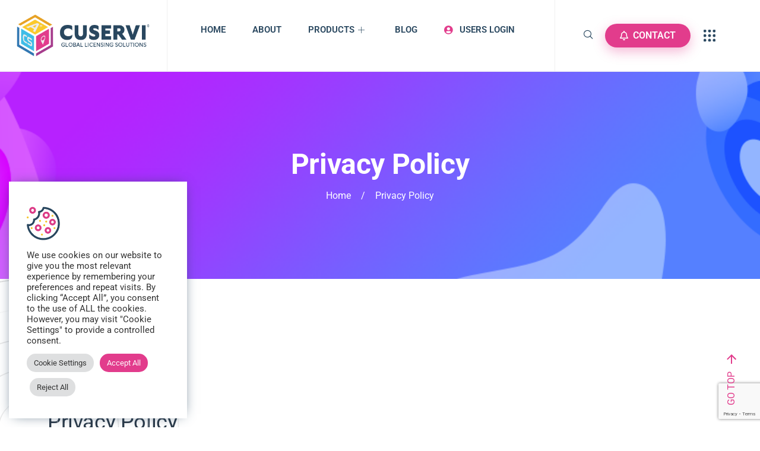

--- FILE ---
content_type: text/html; charset=UTF-8
request_url: https://cuservi.com/privacy-policy/
body_size: 25455
content:
   <!DOCTYPE html>
 <html lang="en-US">

   <head>
       <meta charset="UTF-8">
       <meta name="viewport" content="width=device-width, initial-scale=1, maximum-scale=1">
       <link href="https://fonts.googleapis.com/css?family=Roboto%3Aregular%2C100%2C700%2C400%2C900" rel="stylesheet"><meta name='robots' content='index, follow, max-image-preview:large, max-snippet:-1, max-video-preview:-1' />
	<style>img:is([sizes="auto" i], [sizes^="auto," i]) { contain-intrinsic-size: 3000px 1500px }</style>
	
	<!-- This site is optimized with the Yoast SEO plugin v26.5 - https://yoast.com/wordpress/plugins/seo/ -->
	<title>Privacy Policy - CUSERVI</title>
	<link rel="canonical" href="https://cuservi.com/privacy-policy/" />
	<meta property="og:locale" content="en_US" />
	<meta property="og:type" content="article" />
	<meta property="og:title" content="Privacy Policy - CUSERVI" />
	<meta property="og:description" content="Privacy Policy   Pursuant to Article 9 of Spanish Law 34/2002, of 11 July, on Information Society Services and Electronic Commerce, users are hereby informed that the owner of the website located on the domain cuservi.com is CUSERVI &#8211; Customer Service s.l.  with registered address at Av. Eusebio Sempere 22, 03003 ALICANTE (SPAIN), tax code [&hellip;]" />
	<meta property="og:url" content="https://cuservi.com/privacy-policy/" />
	<meta property="og:site_name" content="CUSERVI" />
	<meta property="article:modified_time" content="2024-03-26T10:00:20+00:00" />
	<meta name="twitter:card" content="summary_large_image" />
	<meta name="twitter:label1" content="Est. reading time" />
	<meta name="twitter:data1" content="2 minutes" />
	<script type="application/ld+json" class="yoast-schema-graph">{"@context":"https://schema.org","@graph":[{"@type":"WebPage","@id":"https://cuservi.com/privacy-policy/","url":"https://cuservi.com/privacy-policy/","name":"Privacy Policy - CUSERVI","isPartOf":{"@id":"https://cuservi.com/#website"},"datePublished":"2019-09-09T09:02:24+00:00","dateModified":"2024-03-26T10:00:20+00:00","breadcrumb":{"@id":"https://cuservi.com/privacy-policy/#breadcrumb"},"inLanguage":"en-US","potentialAction":[{"@type":"ReadAction","target":["https://cuservi.com/privacy-policy/"]}]},{"@type":"BreadcrumbList","@id":"https://cuservi.com/privacy-policy/#breadcrumb","itemListElement":[{"@type":"ListItem","position":1,"name":"Home","item":"https://cuservi.com/"},{"@type":"ListItem","position":2,"name":"Privacy Policy"}]},{"@type":"WebSite","@id":"https://cuservi.com/#website","url":"https://cuservi.com/","name":"CUSERVI","description":"Use Cuservi Software Even If You Are Not A Tech Expert","publisher":{"@id":"https://cuservi.com/#organization"},"potentialAction":[{"@type":"SearchAction","target":{"@type":"EntryPoint","urlTemplate":"https://cuservi.com/?s={search_term_string}"},"query-input":{"@type":"PropertyValueSpecification","valueRequired":true,"valueName":"search_term_string"}}],"inLanguage":"en-US"},{"@type":"Organization","@id":"https://cuservi.com/#organization","name":"CUSERVI","url":"https://cuservi.com/","logo":{"@type":"ImageObject","inLanguage":"en-US","@id":"https://cuservi.com/#/schema/logo/image/","url":"https://cuservi.com/wp-content/uploads/2019/10/cuservi-logo.png","contentUrl":"https://cuservi.com/wp-content/uploads/2019/10/cuservi-logo.png","width":357,"height":113,"caption":"CUSERVI"},"image":{"@id":"https://cuservi.com/#/schema/logo/image/"}}]}</script>
	<!-- / Yoast SEO plugin. -->


<link rel='dns-prefetch' href='//fonts.googleapis.com' />
<link rel="alternate" type="application/rss+xml" title="CUSERVI &raquo; Feed" href="https://cuservi.com/feed/" />
<link rel="alternate" type="application/rss+xml" title="CUSERVI &raquo; Comments Feed" href="https://cuservi.com/comments/feed/" />
		<!-- This site uses the Google Analytics by MonsterInsights plugin v9.11.1 - Using Analytics tracking - https://www.monsterinsights.com/ -->
							<script src="//www.googletagmanager.com/gtag/js?id=G-P7MXDWDR7N"  data-cfasync="false" data-wpfc-render="false" type="text/javascript" async></script>
			<script data-cfasync="false" data-wpfc-render="false" type="text/plain" data-cli-class="cli-blocker-script"  data-cli-script-type="analytics" data-cli-block="true"  data-cli-element-position="head">
				var mi_version = '9.11.1';
				var mi_track_user = true;
				var mi_no_track_reason = '';
								var MonsterInsightsDefaultLocations = {"page_location":"https:\/\/cuservi.com\/privacy-policy\/"};
								if ( typeof MonsterInsightsPrivacyGuardFilter === 'function' ) {
					var MonsterInsightsLocations = (typeof MonsterInsightsExcludeQuery === 'object') ? MonsterInsightsPrivacyGuardFilter( MonsterInsightsExcludeQuery ) : MonsterInsightsPrivacyGuardFilter( MonsterInsightsDefaultLocations );
				} else {
					var MonsterInsightsLocations = (typeof MonsterInsightsExcludeQuery === 'object') ? MonsterInsightsExcludeQuery : MonsterInsightsDefaultLocations;
				}

								var disableStrs = [
										'ga-disable-G-P7MXDWDR7N',
									];

				/* Function to detect opted out users */
				function __gtagTrackerIsOptedOut() {
					for (var index = 0; index < disableStrs.length; index++) {
						if (document.cookie.indexOf(disableStrs[index] + '=true') > -1) {
							return true;
						}
					}

					return false;
				}

				/* Disable tracking if the opt-out cookie exists. */
				if (__gtagTrackerIsOptedOut()) {
					for (var index = 0; index < disableStrs.length; index++) {
						window[disableStrs[index]] = true;
					}
				}

				/* Opt-out function */
				function __gtagTrackerOptout() {
					for (var index = 0; index < disableStrs.length; index++) {
						document.cookie = disableStrs[index] + '=true; expires=Thu, 31 Dec 2099 23:59:59 UTC; path=/';
						window[disableStrs[index]] = true;
					}
				}

				if ('undefined' === typeof gaOptout) {
					function gaOptout() {
						__gtagTrackerOptout();
					}
				}
								window.dataLayer = window.dataLayer || [];

				window.MonsterInsightsDualTracker = {
					helpers: {},
					trackers: {},
				};
				if (mi_track_user) {
					function __gtagDataLayer() {
						dataLayer.push(arguments);
					}

					function __gtagTracker(type, name, parameters) {
						if (!parameters) {
							parameters = {};
						}

						if (parameters.send_to) {
							__gtagDataLayer.apply(null, arguments);
							return;
						}

						if (type === 'event') {
														parameters.send_to = monsterinsights_frontend.v4_id;
							var hookName = name;
							if (typeof parameters['event_category'] !== 'undefined') {
								hookName = parameters['event_category'] + ':' + name;
							}

							if (typeof MonsterInsightsDualTracker.trackers[hookName] !== 'undefined') {
								MonsterInsightsDualTracker.trackers[hookName](parameters);
							} else {
								__gtagDataLayer('event', name, parameters);
							}
							
						} else {
							__gtagDataLayer.apply(null, arguments);
						}
					}

					__gtagTracker('js', new Date());
					__gtagTracker('set', {
						'developer_id.dZGIzZG': true,
											});
					if ( MonsterInsightsLocations.page_location ) {
						__gtagTracker('set', MonsterInsightsLocations);
					}
										__gtagTracker('config', 'G-P7MXDWDR7N', {"forceSSL":"true","link_attribution":"true"} );
										window.gtag = __gtagTracker;										(function () {
						/* https://developers.google.com/analytics/devguides/collection/analyticsjs/ */
						/* ga and __gaTracker compatibility shim. */
						var noopfn = function () {
							return null;
						};
						var newtracker = function () {
							return new Tracker();
						};
						var Tracker = function () {
							return null;
						};
						var p = Tracker.prototype;
						p.get = noopfn;
						p.set = noopfn;
						p.send = function () {
							var args = Array.prototype.slice.call(arguments);
							args.unshift('send');
							__gaTracker.apply(null, args);
						};
						var __gaTracker = function () {
							var len = arguments.length;
							if (len === 0) {
								return;
							}
							var f = arguments[len - 1];
							if (typeof f !== 'object' || f === null || typeof f.hitCallback !== 'function') {
								if ('send' === arguments[0]) {
									var hitConverted, hitObject = false, action;
									if ('event' === arguments[1]) {
										if ('undefined' !== typeof arguments[3]) {
											hitObject = {
												'eventAction': arguments[3],
												'eventCategory': arguments[2],
												'eventLabel': arguments[4],
												'value': arguments[5] ? arguments[5] : 1,
											}
										}
									}
									if ('pageview' === arguments[1]) {
										if ('undefined' !== typeof arguments[2]) {
											hitObject = {
												'eventAction': 'page_view',
												'page_path': arguments[2],
											}
										}
									}
									if (typeof arguments[2] === 'object') {
										hitObject = arguments[2];
									}
									if (typeof arguments[5] === 'object') {
										Object.assign(hitObject, arguments[5]);
									}
									if ('undefined' !== typeof arguments[1].hitType) {
										hitObject = arguments[1];
										if ('pageview' === hitObject.hitType) {
											hitObject.eventAction = 'page_view';
										}
									}
									if (hitObject) {
										action = 'timing' === arguments[1].hitType ? 'timing_complete' : hitObject.eventAction;
										hitConverted = mapArgs(hitObject);
										__gtagTracker('event', action, hitConverted);
									}
								}
								return;
							}

							function mapArgs(args) {
								var arg, hit = {};
								var gaMap = {
									'eventCategory': 'event_category',
									'eventAction': 'event_action',
									'eventLabel': 'event_label',
									'eventValue': 'event_value',
									'nonInteraction': 'non_interaction',
									'timingCategory': 'event_category',
									'timingVar': 'name',
									'timingValue': 'value',
									'timingLabel': 'event_label',
									'page': 'page_path',
									'location': 'page_location',
									'title': 'page_title',
									'referrer' : 'page_referrer',
								};
								for (arg in args) {
																		if (!(!args.hasOwnProperty(arg) || !gaMap.hasOwnProperty(arg))) {
										hit[gaMap[arg]] = args[arg];
									} else {
										hit[arg] = args[arg];
									}
								}
								return hit;
							}

							try {
								f.hitCallback();
							} catch (ex) {
							}
						};
						__gaTracker.create = newtracker;
						__gaTracker.getByName = newtracker;
						__gaTracker.getAll = function () {
							return [];
						};
						__gaTracker.remove = noopfn;
						__gaTracker.loaded = true;
						window['__gaTracker'] = __gaTracker;
					})();
									} else {
										console.log("");
					(function () {
						function __gtagTracker() {
							return null;
						}

						window['__gtagTracker'] = __gtagTracker;
						window['gtag'] = __gtagTracker;
					})();
									}
			</script>
							<!-- / Google Analytics by MonsterInsights -->
		<script type="text/javascript">
/* <![CDATA[ */
window._wpemojiSettings = {"baseUrl":"https:\/\/s.w.org\/images\/core\/emoji\/16.0.1\/72x72\/","ext":".png","svgUrl":"https:\/\/s.w.org\/images\/core\/emoji\/16.0.1\/svg\/","svgExt":".svg","source":{"concatemoji":"https:\/\/cuservi.com\/wp-includes\/js\/wp-emoji-release.min.js?ver=6.8.3"}};
/*! This file is auto-generated */
!function(s,n){var o,i,e;function c(e){try{var t={supportTests:e,timestamp:(new Date).valueOf()};sessionStorage.setItem(o,JSON.stringify(t))}catch(e){}}function p(e,t,n){e.clearRect(0,0,e.canvas.width,e.canvas.height),e.fillText(t,0,0);var t=new Uint32Array(e.getImageData(0,0,e.canvas.width,e.canvas.height).data),a=(e.clearRect(0,0,e.canvas.width,e.canvas.height),e.fillText(n,0,0),new Uint32Array(e.getImageData(0,0,e.canvas.width,e.canvas.height).data));return t.every(function(e,t){return e===a[t]})}function u(e,t){e.clearRect(0,0,e.canvas.width,e.canvas.height),e.fillText(t,0,0);for(var n=e.getImageData(16,16,1,1),a=0;a<n.data.length;a++)if(0!==n.data[a])return!1;return!0}function f(e,t,n,a){switch(t){case"flag":return n(e,"\ud83c\udff3\ufe0f\u200d\u26a7\ufe0f","\ud83c\udff3\ufe0f\u200b\u26a7\ufe0f")?!1:!n(e,"\ud83c\udde8\ud83c\uddf6","\ud83c\udde8\u200b\ud83c\uddf6")&&!n(e,"\ud83c\udff4\udb40\udc67\udb40\udc62\udb40\udc65\udb40\udc6e\udb40\udc67\udb40\udc7f","\ud83c\udff4\u200b\udb40\udc67\u200b\udb40\udc62\u200b\udb40\udc65\u200b\udb40\udc6e\u200b\udb40\udc67\u200b\udb40\udc7f");case"emoji":return!a(e,"\ud83e\udedf")}return!1}function g(e,t,n,a){var r="undefined"!=typeof WorkerGlobalScope&&self instanceof WorkerGlobalScope?new OffscreenCanvas(300,150):s.createElement("canvas"),o=r.getContext("2d",{willReadFrequently:!0}),i=(o.textBaseline="top",o.font="600 32px Arial",{});return e.forEach(function(e){i[e]=t(o,e,n,a)}),i}function t(e){var t=s.createElement("script");t.src=e,t.defer=!0,s.head.appendChild(t)}"undefined"!=typeof Promise&&(o="wpEmojiSettingsSupports",i=["flag","emoji"],n.supports={everything:!0,everythingExceptFlag:!0},e=new Promise(function(e){s.addEventListener("DOMContentLoaded",e,{once:!0})}),new Promise(function(t){var n=function(){try{var e=JSON.parse(sessionStorage.getItem(o));if("object"==typeof e&&"number"==typeof e.timestamp&&(new Date).valueOf()<e.timestamp+604800&&"object"==typeof e.supportTests)return e.supportTests}catch(e){}return null}();if(!n){if("undefined"!=typeof Worker&&"undefined"!=typeof OffscreenCanvas&&"undefined"!=typeof URL&&URL.createObjectURL&&"undefined"!=typeof Blob)try{var e="postMessage("+g.toString()+"("+[JSON.stringify(i),f.toString(),p.toString(),u.toString()].join(",")+"));",a=new Blob([e],{type:"text/javascript"}),r=new Worker(URL.createObjectURL(a),{name:"wpTestEmojiSupports"});return void(r.onmessage=function(e){c(n=e.data),r.terminate(),t(n)})}catch(e){}c(n=g(i,f,p,u))}t(n)}).then(function(e){for(var t in e)n.supports[t]=e[t],n.supports.everything=n.supports.everything&&n.supports[t],"flag"!==t&&(n.supports.everythingExceptFlag=n.supports.everythingExceptFlag&&n.supports[t]);n.supports.everythingExceptFlag=n.supports.everythingExceptFlag&&!n.supports.flag,n.DOMReady=!1,n.readyCallback=function(){n.DOMReady=!0}}).then(function(){return e}).then(function(){var e;n.supports.everything||(n.readyCallback(),(e=n.source||{}).concatemoji?t(e.concatemoji):e.wpemoji&&e.twemoji&&(t(e.twemoji),t(e.wpemoji)))}))}((window,document),window._wpemojiSettings);
/* ]]> */
</script>
<style id='wp-emoji-styles-inline-css' type='text/css'>

	img.wp-smiley, img.emoji {
		display: inline !important;
		border: none !important;
		box-shadow: none !important;
		height: 1em !important;
		width: 1em !important;
		margin: 0 0.07em !important;
		vertical-align: -0.1em !important;
		background: none !important;
		padding: 0 !important;
	}
</style>
<link rel='stylesheet' id='wp-block-library-css' href='https://cuservi.com/wp-includes/css/dist/block-library/style.min.css?ver=6.8.3' type='text/css' media='all' />
<style id='wp-block-library-theme-inline-css' type='text/css'>
.wp-block-audio :where(figcaption){color:#555;font-size:13px;text-align:center}.is-dark-theme .wp-block-audio :where(figcaption){color:#ffffffa6}.wp-block-audio{margin:0 0 1em}.wp-block-code{border:1px solid #ccc;border-radius:4px;font-family:Menlo,Consolas,monaco,monospace;padding:.8em 1em}.wp-block-embed :where(figcaption){color:#555;font-size:13px;text-align:center}.is-dark-theme .wp-block-embed :where(figcaption){color:#ffffffa6}.wp-block-embed{margin:0 0 1em}.blocks-gallery-caption{color:#555;font-size:13px;text-align:center}.is-dark-theme .blocks-gallery-caption{color:#ffffffa6}:root :where(.wp-block-image figcaption){color:#555;font-size:13px;text-align:center}.is-dark-theme :root :where(.wp-block-image figcaption){color:#ffffffa6}.wp-block-image{margin:0 0 1em}.wp-block-pullquote{border-bottom:4px solid;border-top:4px solid;color:currentColor;margin-bottom:1.75em}.wp-block-pullquote cite,.wp-block-pullquote footer,.wp-block-pullquote__citation{color:currentColor;font-size:.8125em;font-style:normal;text-transform:uppercase}.wp-block-quote{border-left:.25em solid;margin:0 0 1.75em;padding-left:1em}.wp-block-quote cite,.wp-block-quote footer{color:currentColor;font-size:.8125em;font-style:normal;position:relative}.wp-block-quote:where(.has-text-align-right){border-left:none;border-right:.25em solid;padding-left:0;padding-right:1em}.wp-block-quote:where(.has-text-align-center){border:none;padding-left:0}.wp-block-quote.is-large,.wp-block-quote.is-style-large,.wp-block-quote:where(.is-style-plain){border:none}.wp-block-search .wp-block-search__label{font-weight:700}.wp-block-search__button{border:1px solid #ccc;padding:.375em .625em}:where(.wp-block-group.has-background){padding:1.25em 2.375em}.wp-block-separator.has-css-opacity{opacity:.4}.wp-block-separator{border:none;border-bottom:2px solid;margin-left:auto;margin-right:auto}.wp-block-separator.has-alpha-channel-opacity{opacity:1}.wp-block-separator:not(.is-style-wide):not(.is-style-dots){width:100px}.wp-block-separator.has-background:not(.is-style-dots){border-bottom:none;height:1px}.wp-block-separator.has-background:not(.is-style-wide):not(.is-style-dots){height:2px}.wp-block-table{margin:0 0 1em}.wp-block-table td,.wp-block-table th{word-break:normal}.wp-block-table :where(figcaption){color:#555;font-size:13px;text-align:center}.is-dark-theme .wp-block-table :where(figcaption){color:#ffffffa6}.wp-block-video :where(figcaption){color:#555;font-size:13px;text-align:center}.is-dark-theme .wp-block-video :where(figcaption){color:#ffffffa6}.wp-block-video{margin:0 0 1em}:root :where(.wp-block-template-part.has-background){margin-bottom:0;margin-top:0;padding:1.25em 2.375em}
</style>
<style id='classic-theme-styles-inline-css' type='text/css'>
/*! This file is auto-generated */
.wp-block-button__link{color:#fff;background-color:#32373c;border-radius:9999px;box-shadow:none;text-decoration:none;padding:calc(.667em + 2px) calc(1.333em + 2px);font-size:1.125em}.wp-block-file__button{background:#32373c;color:#fff;text-decoration:none}
</style>
<style id='global-styles-inline-css' type='text/css'>
:root{--wp--preset--aspect-ratio--square: 1;--wp--preset--aspect-ratio--4-3: 4/3;--wp--preset--aspect-ratio--3-4: 3/4;--wp--preset--aspect-ratio--3-2: 3/2;--wp--preset--aspect-ratio--2-3: 2/3;--wp--preset--aspect-ratio--16-9: 16/9;--wp--preset--aspect-ratio--9-16: 9/16;--wp--preset--color--black: #000000;--wp--preset--color--cyan-bluish-gray: #abb8c3;--wp--preset--color--white: #ffffff;--wp--preset--color--pale-pink: #f78da7;--wp--preset--color--vivid-red: #cf2e2e;--wp--preset--color--luminous-vivid-orange: #ff6900;--wp--preset--color--luminous-vivid-amber: #fcb900;--wp--preset--color--light-green-cyan: #7bdcb5;--wp--preset--color--vivid-green-cyan: #00d084;--wp--preset--color--pale-cyan-blue: #8ed1fc;--wp--preset--color--vivid-cyan-blue: #0693e3;--wp--preset--color--vivid-purple: #9b51e0;--wp--preset--gradient--vivid-cyan-blue-to-vivid-purple: linear-gradient(135deg,rgba(6,147,227,1) 0%,rgb(155,81,224) 100%);--wp--preset--gradient--light-green-cyan-to-vivid-green-cyan: linear-gradient(135deg,rgb(122,220,180) 0%,rgb(0,208,130) 100%);--wp--preset--gradient--luminous-vivid-amber-to-luminous-vivid-orange: linear-gradient(135deg,rgba(252,185,0,1) 0%,rgba(255,105,0,1) 100%);--wp--preset--gradient--luminous-vivid-orange-to-vivid-red: linear-gradient(135deg,rgba(255,105,0,1) 0%,rgb(207,46,46) 100%);--wp--preset--gradient--very-light-gray-to-cyan-bluish-gray: linear-gradient(135deg,rgb(238,238,238) 0%,rgb(169,184,195) 100%);--wp--preset--gradient--cool-to-warm-spectrum: linear-gradient(135deg,rgb(74,234,220) 0%,rgb(151,120,209) 20%,rgb(207,42,186) 40%,rgb(238,44,130) 60%,rgb(251,105,98) 80%,rgb(254,248,76) 100%);--wp--preset--gradient--blush-light-purple: linear-gradient(135deg,rgb(255,206,236) 0%,rgb(152,150,240) 100%);--wp--preset--gradient--blush-bordeaux: linear-gradient(135deg,rgb(254,205,165) 0%,rgb(254,45,45) 50%,rgb(107,0,62) 100%);--wp--preset--gradient--luminous-dusk: linear-gradient(135deg,rgb(255,203,112) 0%,rgb(199,81,192) 50%,rgb(65,88,208) 100%);--wp--preset--gradient--pale-ocean: linear-gradient(135deg,rgb(255,245,203) 0%,rgb(182,227,212) 50%,rgb(51,167,181) 100%);--wp--preset--gradient--electric-grass: linear-gradient(135deg,rgb(202,248,128) 0%,rgb(113,206,126) 100%);--wp--preset--gradient--midnight: linear-gradient(135deg,rgb(2,3,129) 0%,rgb(40,116,252) 100%);--wp--preset--font-size--small: 13px;--wp--preset--font-size--medium: 20px;--wp--preset--font-size--large: 36px;--wp--preset--font-size--x-large: 42px;--wp--preset--spacing--20: 0.44rem;--wp--preset--spacing--30: 0.67rem;--wp--preset--spacing--40: 1rem;--wp--preset--spacing--50: 1.5rem;--wp--preset--spacing--60: 2.25rem;--wp--preset--spacing--70: 3.38rem;--wp--preset--spacing--80: 5.06rem;--wp--preset--shadow--natural: 6px 6px 9px rgba(0, 0, 0, 0.2);--wp--preset--shadow--deep: 12px 12px 50px rgba(0, 0, 0, 0.4);--wp--preset--shadow--sharp: 6px 6px 0px rgba(0, 0, 0, 0.2);--wp--preset--shadow--outlined: 6px 6px 0px -3px rgba(255, 255, 255, 1), 6px 6px rgba(0, 0, 0, 1);--wp--preset--shadow--crisp: 6px 6px 0px rgba(0, 0, 0, 1);}:where(.is-layout-flex){gap: 0.5em;}:where(.is-layout-grid){gap: 0.5em;}body .is-layout-flex{display: flex;}.is-layout-flex{flex-wrap: wrap;align-items: center;}.is-layout-flex > :is(*, div){margin: 0;}body .is-layout-grid{display: grid;}.is-layout-grid > :is(*, div){margin: 0;}:where(.wp-block-columns.is-layout-flex){gap: 2em;}:where(.wp-block-columns.is-layout-grid){gap: 2em;}:where(.wp-block-post-template.is-layout-flex){gap: 1.25em;}:where(.wp-block-post-template.is-layout-grid){gap: 1.25em;}.has-black-color{color: var(--wp--preset--color--black) !important;}.has-cyan-bluish-gray-color{color: var(--wp--preset--color--cyan-bluish-gray) !important;}.has-white-color{color: var(--wp--preset--color--white) !important;}.has-pale-pink-color{color: var(--wp--preset--color--pale-pink) !important;}.has-vivid-red-color{color: var(--wp--preset--color--vivid-red) !important;}.has-luminous-vivid-orange-color{color: var(--wp--preset--color--luminous-vivid-orange) !important;}.has-luminous-vivid-amber-color{color: var(--wp--preset--color--luminous-vivid-amber) !important;}.has-light-green-cyan-color{color: var(--wp--preset--color--light-green-cyan) !important;}.has-vivid-green-cyan-color{color: var(--wp--preset--color--vivid-green-cyan) !important;}.has-pale-cyan-blue-color{color: var(--wp--preset--color--pale-cyan-blue) !important;}.has-vivid-cyan-blue-color{color: var(--wp--preset--color--vivid-cyan-blue) !important;}.has-vivid-purple-color{color: var(--wp--preset--color--vivid-purple) !important;}.has-black-background-color{background-color: var(--wp--preset--color--black) !important;}.has-cyan-bluish-gray-background-color{background-color: var(--wp--preset--color--cyan-bluish-gray) !important;}.has-white-background-color{background-color: var(--wp--preset--color--white) !important;}.has-pale-pink-background-color{background-color: var(--wp--preset--color--pale-pink) !important;}.has-vivid-red-background-color{background-color: var(--wp--preset--color--vivid-red) !important;}.has-luminous-vivid-orange-background-color{background-color: var(--wp--preset--color--luminous-vivid-orange) !important;}.has-luminous-vivid-amber-background-color{background-color: var(--wp--preset--color--luminous-vivid-amber) !important;}.has-light-green-cyan-background-color{background-color: var(--wp--preset--color--light-green-cyan) !important;}.has-vivid-green-cyan-background-color{background-color: var(--wp--preset--color--vivid-green-cyan) !important;}.has-pale-cyan-blue-background-color{background-color: var(--wp--preset--color--pale-cyan-blue) !important;}.has-vivid-cyan-blue-background-color{background-color: var(--wp--preset--color--vivid-cyan-blue) !important;}.has-vivid-purple-background-color{background-color: var(--wp--preset--color--vivid-purple) !important;}.has-black-border-color{border-color: var(--wp--preset--color--black) !important;}.has-cyan-bluish-gray-border-color{border-color: var(--wp--preset--color--cyan-bluish-gray) !important;}.has-white-border-color{border-color: var(--wp--preset--color--white) !important;}.has-pale-pink-border-color{border-color: var(--wp--preset--color--pale-pink) !important;}.has-vivid-red-border-color{border-color: var(--wp--preset--color--vivid-red) !important;}.has-luminous-vivid-orange-border-color{border-color: var(--wp--preset--color--luminous-vivid-orange) !important;}.has-luminous-vivid-amber-border-color{border-color: var(--wp--preset--color--luminous-vivid-amber) !important;}.has-light-green-cyan-border-color{border-color: var(--wp--preset--color--light-green-cyan) !important;}.has-vivid-green-cyan-border-color{border-color: var(--wp--preset--color--vivid-green-cyan) !important;}.has-pale-cyan-blue-border-color{border-color: var(--wp--preset--color--pale-cyan-blue) !important;}.has-vivid-cyan-blue-border-color{border-color: var(--wp--preset--color--vivid-cyan-blue) !important;}.has-vivid-purple-border-color{border-color: var(--wp--preset--color--vivid-purple) !important;}.has-vivid-cyan-blue-to-vivid-purple-gradient-background{background: var(--wp--preset--gradient--vivid-cyan-blue-to-vivid-purple) !important;}.has-light-green-cyan-to-vivid-green-cyan-gradient-background{background: var(--wp--preset--gradient--light-green-cyan-to-vivid-green-cyan) !important;}.has-luminous-vivid-amber-to-luminous-vivid-orange-gradient-background{background: var(--wp--preset--gradient--luminous-vivid-amber-to-luminous-vivid-orange) !important;}.has-luminous-vivid-orange-to-vivid-red-gradient-background{background: var(--wp--preset--gradient--luminous-vivid-orange-to-vivid-red) !important;}.has-very-light-gray-to-cyan-bluish-gray-gradient-background{background: var(--wp--preset--gradient--very-light-gray-to-cyan-bluish-gray) !important;}.has-cool-to-warm-spectrum-gradient-background{background: var(--wp--preset--gradient--cool-to-warm-spectrum) !important;}.has-blush-light-purple-gradient-background{background: var(--wp--preset--gradient--blush-light-purple) !important;}.has-blush-bordeaux-gradient-background{background: var(--wp--preset--gradient--blush-bordeaux) !important;}.has-luminous-dusk-gradient-background{background: var(--wp--preset--gradient--luminous-dusk) !important;}.has-pale-ocean-gradient-background{background: var(--wp--preset--gradient--pale-ocean) !important;}.has-electric-grass-gradient-background{background: var(--wp--preset--gradient--electric-grass) !important;}.has-midnight-gradient-background{background: var(--wp--preset--gradient--midnight) !important;}.has-small-font-size{font-size: var(--wp--preset--font-size--small) !important;}.has-medium-font-size{font-size: var(--wp--preset--font-size--medium) !important;}.has-large-font-size{font-size: var(--wp--preset--font-size--large) !important;}.has-x-large-font-size{font-size: var(--wp--preset--font-size--x-large) !important;}
:where(.wp-block-post-template.is-layout-flex){gap: 1.25em;}:where(.wp-block-post-template.is-layout-grid){gap: 1.25em;}
:where(.wp-block-columns.is-layout-flex){gap: 2em;}:where(.wp-block-columns.is-layout-grid){gap: 2em;}
:root :where(.wp-block-pullquote){font-size: 1.5em;line-height: 1.6;}
</style>
<link rel='stylesheet' id='contact-form-7-css' href='https://cuservi.com/wp-content/plugins/contact-form-7/includes/css/styles.css?ver=6.1.4' type='text/css' media='all' />
<link rel='stylesheet' id='cookie-law-info-css' href='https://cuservi.com/wp-content/plugins/cookie-law-info/legacy/public/css/cookie-law-info-public.css?ver=3.3.6' type='text/css' media='all' />
<link rel='stylesheet' id='cookie-law-info-gdpr-css' href='https://cuservi.com/wp-content/plugins/cookie-law-info/legacy/public/css/cookie-law-info-gdpr.css?ver=3.3.6' type='text/css' media='all' />
<link rel='stylesheet' id='fw-ext-builder-frontend-grid-css' href='https://cuservi.com/wp-content/plugins/unyson/framework/extensions/builder/static/css/frontend-grid.css?ver=1.2.12' type='text/css' media='all' />
<link rel='stylesheet' id='fw-ext-forms-default-styles-css' href='https://cuservi.com/wp-content/plugins/unyson/framework/extensions/forms/static/css/frontend.css?ver=2.8.2' type='text/css' media='all' />
<link rel='stylesheet' id='elementskit-parallax-style-css' href='https://cuservi.com/wp-content/plugins/elementskit/modules/parallax/assets/css/style.css?ver=3.7.7' type='text/css' media='all' />
<link rel='stylesheet' id='fonts-css' href='https://fonts.googleapis.com/css?family=Poppins%3A300%2C400%2C500%2C600%2C700%26display%3Dswap%7CRoboto%3A300%2C400%2C500%2C700&#038;ver=3.7' type='text/css' media='all' />
<link rel='stylesheet' id='bootstrap-css' href='https://cuservi.com/wp-content/themes/sassico/assets/css/bootstrap.min.css?ver=3.7' type='text/css' media='all' />
<link rel='stylesheet' id='dashicons-css' href='https://cuservi.com/wp-includes/css/dashicons.min.css?ver=6.8.3' type='text/css' media='all' />
<link rel='stylesheet' id='font-awesome-css' href='https://cuservi.com/wp-content/plugins/elementor/assets/lib/font-awesome/css/font-awesome.min.css?ver=4.7.0' type='text/css' media='all' />
<link rel='stylesheet' id='sassico-iconfont-css' href='https://cuservi.com/wp-content/themes/sassico/assets/css/icon-font.css?ver=3.7' type='text/css' media='all' />
<link rel='stylesheet' id='sassico-blog-css' href='https://cuservi.com/wp-content/themes/sassico/assets/css/blog.css?ver=3.7' type='text/css' media='all' />
<link rel='stylesheet' id='sassico-gutenberg-custom-css' href='https://cuservi.com/wp-content/themes/sassico/assets/css/gutenberg-custom.css?ver=3.7' type='text/css' media='all' />
<link rel='stylesheet' id='sassicon-woocommerce-css' href='https://cuservi.com/wp-content/themes/sassico/assets/css/sassicon-woocommerce.css?ver=3.7' type='text/css' media='all' />
<link rel='stylesheet' id='sassico-master-css' href='https://cuservi.com/wp-content/themes/sassico/assets/css/master.css?ver=3.7' type='text/css' media='all' />
<style id='sassico-master-inline-css' type='text/css'>

        body{ font-family:"Roboto";line-height:26px;font-size:16px;font-weight:regular; }

        h1{
            font-family:"Roboto";font-size:72px;font-weight:100;
        }
        h2{
            font-family:"Roboto";font-size:60px;font-weight:100;
        }
        h3{ 
            font-family:"Roboto";font-size:48px;font-weight:700; 
        }
        h4{ 
            font-family:"Roboto";font-size:36px;font-weight:100;
        }
        h5{ 
            font-family:"Roboto";font-size:30px;font-weight:100;
        }
        h6{ 
            font-family:"Roboto";font-size:24px;font-weight:100;
        }
        .entry-header .entry-title a:hover, 
        .sidebar ul li a:hover{
            color: #e23c8c;
            transition: all ease 500ms;
        }
        .header ul.navbar-nav > li > a:hover,
         .header ul.navbar-nav > li > a.active,
         .header ul.navbar-nav > li > a:focus{
            color: #e23c8c;
        }

         .entry-header .entry-title a,
         h1,h2,h3,h4,h5,h6,
         .post .entry-header .entry-title a{
            color: #2b3a49;
            
        }
        
        ul.navbar-nav li .dropdown-menu li a:hover,
        .xs-service .xs-service-box .xs-service-box-info .xs-title a:hover,
        .recent-folio-menu ul li.active,
        .xs-footer .footer-left-widget ul li span,
        .xs-footer .footer-widget ul li a:hover,
        .copyright span a,
        .xs-latest-news .single-latest-news .single-news-content .ts-post-title a:hover,
        .xs-top-bar .top-bar .header-nav-right-info li i.fa,
        .xs-nav-classic .header-nav-right-info li i,
        .sidebar .widget .media-body .entry-title a:hover,
        .header ul.navbar-nav li .dropdown-menu li a:hover,
        .header ul.navbar-nav li .dropdown-menu li a.active,
        .btn:hover,
        .readmore-btn-area a,
        .post .entry-header .entry-title a:hover,
         .wp-block-quote:before
        .woocommerce ul.products li.product .price,.woocommerce ul.products li.product .woocommerce-loop-product__title:hover,
        .wp-block-quote:before{
           color: #e23c8c;
        }

      
        .btn-primary,
        .recent-folio-menu ul li.active,
        .copyright .footer-social ul li a:hover,
        .testimonial-footer:after,
        .btn-border-dark:hover, 
        .ts-working-box:hover .working-icon-wrapper,
        .header ul.navbar-nav > li:hover > a:before, .header ul.navbar-nav > li.active > a:before,
        .blog-post-comment .comment-respond .comment-form .form-control:focus,
        .qutoe-form-inner.ts-qoute-form .form-control:focus{
           border-color: #e23c8c;
        }
        .recent-folio-menu ul li.active:after,
        .ts-latest-news .single-latest-news{
           border-bottom-color: #e23c8c;
        }
        .nav-classic .main-logo a:after{
           border-top-color: #e23c8c;
        }
        .btn-primary:hover,
        .post .post-footer .readmore:hover,
        .input-group-btn.search-button:hover,
        .sidebar .widget.widget_search .input-group-btn:hover,
        .btn-comments.btn btn-primary,
        .search .page .post-footer .readmore:hover, .post .post-footer .readmore:hover, .sidebar .widget.widget_search .input-group-append:hover{
         background: #f3bc3f;
         border-color: #f3bc3f;
        }
        blockquote.wp-block-quote, .wp-block-quote, .wp-block-quote:not(.is-large):not(.is-style-large), .wp-block-pullquote blockquote,
         blockquote.wp-block-pullquote, .wp-block-quote.is-large, .wp-block-quote.is-style-large{
            border-left-color: #e23c8c;
        }
         .entry-header .entry-title a:hover, .sidebar ul li a:hover{
            color: #f3bc3f;
         }
         .single-intro-text .count-number, .sticky.post .meta-featured-post,
        .sidebar .widget .widget-title:before, .pagination li.active a, .pagination li:hover a,
        .pagination li.active a:hover, .pagination li:hover a:hover,
        .sidebar .widget.widget_search .input-group-btn, .tag-lists a:hover, .tagcloud a:hover,
        .back_to_top, .ticket-btn.btn:hover,
        .navbar-container .navbar-light .navbar-nav > li > a:before,
        .nav-button,
        .btn-primary,
        .single-recent-work .link-more,
        .ts-team-slider .owl-nav .owl-prev:hover i, .ts-team-slider .owl-nav .owl-next:hover i,
              .ts-footer-info-box,
        .working-process-number,
        .copyright .footer-social ul li a:hover,
        .btn-border-dark:hover,
        .nav-classic .main-logo a:before,
        .btn,
        .main-logo,
        .hero-area.owl-carousel.owl-theme .owl-nav [class*=owl-]:hover,
        .post .post-footer .readmore,
        .post .post-media .video-link-btn a,
        .woocommerce ul.products li.product .button,.woocommerce ul.products li.product .added_to_cart, 
        .woocommerce nav.woocommerce-pagination ul li a:focus, .woocommerce nav.woocommerce-pagination ul li a:hover, 
        .woocommerce nav.woocommerce-pagination ul li span.current, .woocommerce #respond input#submit.alt, 
        .woocommerce a.button.alt, .woocommerce button.button.alt, .woocommerce input.button.alt, 
        .woocommerce ul.products li.product span.onsale, .woocommerce span.onsale,
        .sidebar .widget.widget_search .input-group-append, 
        .search-forms .input-group-append {
            background: #e23c8c;
        }
        .post .post-footer .readmore,.sidebar .widget.widget_search .form-control:focus {
            border-color: #e23c8c;
        }
        .owl-carousel.owl-loaded .owl-nav .owl-next.disabled, 
        .owl-carousel.owl-loaded .owl-nav .owl-prev.disabled,
        .xs-about-image-wrapper.owl-carousel.owl-theme .owl-nav [class*=owl-]:hover{
            background: #e23c8c !important;

        }

        
        .woocommerce #respond input#submit.alt:hover, .woocommerce a.button.alt:hover, .woocommerce button.button.alt:hover, .woocommerce input.button.alt:hover {
            background-color: #f3bc3f;
       }
       .search .page .entry-header .entry-title a:hover, 
       .post .entry-header .entry-title a:hover,
       .meta-categories a:hover{
           color: #e23c8c;
       }
        .ts-footer{
            padding-top:100px;
            padding-bottom:100px;
         }
      body{
         background-color: #FFFFFF;
         
      }
     
      .xs-footer{
          background-color: #142355;
          background-repeat:no-repeat;
          background-size: cover;
          background:#f2f2f2
          
      }

      .xs-footer-classic .widget-title,
      .footer-widget .widget-title,
      .xs-footer-classic h3,
      .xs-footer-classic h4,
      .xs-footer-classic .contact h3{
          color: #142355;
      }
      .xs-footer-classic .widget-title,
      .footer-widget .widget-title,
      .xs-footer-classic h3,
      .xs-footer-classic h4,
      .xs-footer-classic .contact h3{
          color: #142355;
      }
      .xs-footer-classic p,
      .xs-footer-classic .list-arrow li a,
      .xs-footer-classic .menu li a,
      .xs-footer-classic .service-time li,
      .xs-footer-classic .list-arrow li::before, 
      .xs-footer-classic .menu li::before{
        color: #666666;
      }
      
      .xs-footer a{
        color: #666666;
      }
     
      .copy-right {
         background: #142355;
      }
      .copy-right .copyright-text{
         color: #a5a5a5;
      }
      
</style>
<link rel='stylesheet' id='sassico-swiper-slider-css' href='https://cuservi.com/wp-content/themes/sassico/assets/css/sassico-swiper-slider.css?ver=3.7' type='text/css' media='all' />
<link rel='stylesheet' id='elementor-icons-css' href='https://cuservi.com/wp-content/plugins/elementor/assets/lib/eicons/css/elementor-icons.min.css?ver=5.44.0' type='text/css' media='all' />
<link rel='stylesheet' id='elementor-frontend-css' href='https://cuservi.com/wp-content/plugins/elementor/assets/css/frontend.min.css?ver=3.32.5' type='text/css' media='all' />
<link rel='stylesheet' id='elementor-post-6602-css' href='https://cuservi.com/wp-content/uploads/elementor/css/post-6602.css?ver=1769226307' type='text/css' media='all' />
<link rel='stylesheet' id='cotton-css' href='https://cuservi.com/wp-content/plugins/elementskit/modules/mouse-cursor/assets/css/style.css?ver=3.7.7' type='text/css' media='all' />
<link rel='stylesheet' id='elementor-post-824-css' href='https://cuservi.com/wp-content/uploads/elementor/css/post-824.css?ver=1769239652' type='text/css' media='all' />
<link rel='stylesheet' id='ekit-widget-styles-css' href='https://cuservi.com/wp-content/plugins/elementskit-lite/widgets/init/assets/css/widget-styles.css?ver=3.7.5' type='text/css' media='all' />
<link rel='stylesheet' id='ekit-widget-styles-pro-css' href='https://cuservi.com/wp-content/plugins/elementskit/widgets/init/assets/css/widget-styles-pro.css?ver=3.7.7' type='text/css' media='all' />
<link rel='stylesheet' id='ekit-responsive-css' href='https://cuservi.com/wp-content/plugins/elementskit-lite/widgets/init/assets/css/responsive.css?ver=3.7.5' type='text/css' media='all' />
<link rel='stylesheet' id='elementor-gf-local-poppins-css' href='https://cuservi.com/wp-content/uploads/elementor/google-fonts/css/poppins.css?ver=1742319040' type='text/css' media='all' />
<link rel='stylesheet' id='elementor-gf-local-robotoslab-css' href='https://cuservi.com/wp-content/uploads/elementor/google-fonts/css/robotoslab.css?ver=1742319045' type='text/css' media='all' />
<link rel='stylesheet' id='elementor-gf-local-roboto-css' href='https://cuservi.com/wp-content/uploads/elementor/google-fonts/css/roboto.css?ver=1742319060' type='text/css' media='all' />
<link rel='stylesheet' id='elementor-icons-shared-0-css' href='https://cuservi.com/wp-content/plugins/elementor/assets/lib/font-awesome/css/fontawesome.min.css?ver=5.15.3' type='text/css' media='all' />
<link rel='stylesheet' id='elementor-icons-fa-solid-css' href='https://cuservi.com/wp-content/plugins/elementor/assets/lib/font-awesome/css/solid.min.css?ver=5.15.3' type='text/css' media='all' />
<script type="text/plain" data-cli-class="cli-blocker-script"  data-cli-script-type="analytics" data-cli-block="true"  data-cli-element-position="head" src="https://cuservi.com/wp-content/plugins/google-analytics-for-wordpress/assets/js/frontend-gtag.min.js?ver=9.11.1" id="monsterinsights-frontend-script-js" async="async" data-wp-strategy="async"></script>
<script data-cfasync="false" data-wpfc-render="false" type="text/javascript" id='monsterinsights-frontend-script-js-extra'>/* <![CDATA[ */
var monsterinsights_frontend = {"js_events_tracking":"true","download_extensions":"doc,pdf,ppt,zip,xls,docx,pptx,xlsx","inbound_paths":"[{\"path\":\"\\\/go\\\/\",\"label\":\"affiliate\"},{\"path\":\"\\\/recommend\\\/\",\"label\":\"affiliate\"}]","home_url":"https:\/\/cuservi.com","hash_tracking":"false","v4_id":"G-P7MXDWDR7N"};/* ]]> */
</script>
<script type="text/javascript" src="https://cuservi.com/wp-includes/js/jquery/jquery.min.js?ver=3.7.1" id="jquery-core-js"></script>
<script type="text/javascript" src="https://cuservi.com/wp-includes/js/jquery/jquery-migrate.min.js?ver=3.4.1" id="jquery-migrate-js"></script>
<script type="text/javascript" id="cookie-law-info-js-extra">
/* <![CDATA[ */
var Cli_Data = {"nn_cookie_ids":[],"cookielist":[],"non_necessary_cookies":[],"ccpaEnabled":"","ccpaRegionBased":"","ccpaBarEnabled":"","strictlyEnabled":["necessary","obligatoire"],"ccpaType":"gdpr","js_blocking":"1","custom_integration":"","triggerDomRefresh":"","secure_cookies":""};
var cli_cookiebar_settings = {"animate_speed_hide":"500","animate_speed_show":"500","background":"#FFF","border":"#b1a6a6c2","border_on":"","button_1_button_colour":"#61a229","button_1_button_hover":"#4e8221","button_1_link_colour":"#fff","button_1_as_button":"1","button_1_new_win":"","button_2_button_colour":"#333","button_2_button_hover":"#292929","button_2_link_colour":"#444","button_2_as_button":"","button_2_hidebar":"","button_3_button_colour":"#dedfe0","button_3_button_hover":"#b2b2b3","button_3_link_colour":"#333333","button_3_as_button":"1","button_3_new_win":"","button_4_button_colour":"#dedfe0","button_4_button_hover":"#b2b2b3","button_4_link_colour":"#333333","button_4_as_button":"1","button_7_button_colour":"#e23c8c","button_7_button_hover":"#b53070","button_7_link_colour":"#fff","button_7_as_button":"1","button_7_new_win":"","font_family":"inherit","header_fix":"","notify_animate_hide":"1","notify_animate_show":"","notify_div_id":"#cookie-law-info-bar","notify_position_horizontal":"right","notify_position_vertical":"bottom","scroll_close":"","scroll_close_reload":"","accept_close_reload":"","reject_close_reload":"","showagain_tab":"","showagain_background":"#fff","showagain_border":"#000","showagain_div_id":"#cookie-law-info-again","showagain_x_position":"100px","text":"#333333","show_once_yn":"","show_once":"10000","logging_on":"","as_popup":"","popup_overlay":"1","bar_heading_text":"<div class=\"elementor-widget-container\">  <img src=\"https:\/\/cuservi.com\/wp-content\/uploads\/2024\/02\/cuservi-logo2.png\" class=\"attachment-full size-full wp-image-6791\" alt=\"\">\t\t\t\t\t\t\t\t\t\t\t\t\t<\/div>","cookie_bar_as":"widget","popup_showagain_position":"bottom-right","widget_position":"left"};
var log_object = {"ajax_url":"https:\/\/cuservi.com\/wp-admin\/admin-ajax.php"};
/* ]]> */
</script>
<script type="text/javascript" src="https://cuservi.com/wp-content/plugins/cookie-law-info/legacy/public/js/cookie-law-info-public.js?ver=3.3.6" id="cookie-law-info-js"></script>
<script type="text/javascript" src="https://cuservi.com/wp-content/plugins/elementskit/modules/parallax/assets/js/jarallax.js?ver=3.7.7" id="jarallax-js"></script>
<link rel="https://api.w.org/" href="https://cuservi.com/wp-json/" /><link rel="alternate" title="JSON" type="application/json" href="https://cuservi.com/wp-json/wp/v2/pages/824" /><link rel="EditURI" type="application/rsd+xml" title="RSD" href="https://cuservi.com/xmlrpc.php?rsd" />
<meta name="generator" content="WordPress 6.8.3" />
<link rel='shortlink' href='https://cuservi.com/?p=824' />
<link rel="alternate" title="oEmbed (JSON)" type="application/json+oembed" href="https://cuservi.com/wp-json/oembed/1.0/embed?url=https%3A%2F%2Fcuservi.com%2Fprivacy-policy%2F" />
<link rel="alternate" title="oEmbed (XML)" type="text/xml+oembed" href="https://cuservi.com/wp-json/oembed/1.0/embed?url=https%3A%2F%2Fcuservi.com%2Fprivacy-policy%2F&#038;format=xml" />
<!-- Google Tag Manager -->
<script>(function(w,d,s,l,i){w[l]=w[l]||[];w[l].push({'gtm.start':
new Date().getTime(),event:'gtm.js'});var f=d.getElementsByTagName(s)[0],
j=d.createElement(s),dl=l!='dataLayer'?'&l='+l:'';j.async=true;j.src=
'https://www.googletagmanager.com/gtm.js?id='+i+dl;f.parentNode.insertBefore(j,f);
})(window,document,'script','dataLayer','GTM-TMBDGPFK');</script>
<!-- End Google Tag Manager -->		<script>
			document.documentElement.className = document.documentElement.className.replace('no-js', 'js');
		</script>
				<style>
			.no-js img.lazyload {
				display: none;
			}

			figure.wp-block-image img.lazyloading {
				min-width: 150px;
			}

						.lazyload, .lazyloading {
				opacity: 0;
			}

			.lazyloaded {
				opacity: 1;
				transition: opacity 400ms;
				transition-delay: 0ms;
			}

					</style>
		<meta name="generator" content="Elementor 3.32.5; features: additional_custom_breakpoints; settings: css_print_method-external, google_font-enabled, font_display-auto">
<script type="text/javascript">var elementskit_module_parallax_url = "https://cuservi.com/wp-content/plugins/elementskit/modules/parallax/";</script>			<style>
				.e-con.e-parent:nth-of-type(n+4):not(.e-lazyloaded):not(.e-no-lazyload),
				.e-con.e-parent:nth-of-type(n+4):not(.e-lazyloaded):not(.e-no-lazyload) * {
					background-image: none !important;
				}
				@media screen and (max-height: 1024px) {
					.e-con.e-parent:nth-of-type(n+3):not(.e-lazyloaded):not(.e-no-lazyload),
					.e-con.e-parent:nth-of-type(n+3):not(.e-lazyloaded):not(.e-no-lazyload) * {
						background-image: none !important;
					}
				}
				@media screen and (max-height: 640px) {
					.e-con.e-parent:nth-of-type(n+2):not(.e-lazyloaded):not(.e-no-lazyload),
					.e-con.e-parent:nth-of-type(n+2):not(.e-lazyloaded):not(.e-no-lazyload) * {
						background-image: none !important;
					}
				}
			</style>
			<link rel="icon" href="https://cuservi.com/wp-content/uploads/2021/12/icon.jpg" sizes="32x32" />
<link rel="icon" href="https://cuservi.com/wp-content/uploads/2021/12/icon.jpg" sizes="192x192" />
<link rel="apple-touch-icon" href="https://cuservi.com/wp-content/uploads/2021/12/icon.jpg" />
<meta name="msapplication-TileImage" content="https://cuservi.com/wp-content/uploads/2021/12/icon.jpg" />
		<style type="text/css" id="wp-custom-css">
			.cli-style-v2 .cli-bar-btn_container .cli-plugin-button {
margin-top: 5px;
margin-bottom: 5px;
border-radius: 20px;
}

.elementor-message {
margin: 10px 0;
font-size: 1em;
line-height: 1;
color: yellow;
}

.wc-lucky-wheel-shortcode-container {
display: flex;
justify-content: space-evenly;
flex-wrap: wrap;
align-items: center;
margin: 20px;
padding: 60px 10px !important;
max-width: 100%;
overflow: hidden;
background-repeat: no-repeat;
background-size: cover;
background-position: center;
}

.wlwl-cancel:before {
content: "\f103";
font-size: 22px !important;
cursor: pointer;
color: white;
}

.wlwl_lucky_wheel_content {
opacity: 0;
position: fixed;
left: 0;
top: 0;
z-index: 99999;
padding: 30px 20px 20px 20px;
height: 100%;
margin-left: -110%;
/* transition: 1s; */
box-shadow: 2px 0 11px #000;
width: 100%;
justify-content: center;
justify-items: center;
max-width: 1201px !important;
}

.wheel_description h2 span{
	font-weight:600;
	font-size:52px;
}

/* Span Tag */
.wlwl_spin_top .wheel-content-wrapper .wheel_content_right .wheel_description h2 span{
	font-family:'Poppins', sans-serif !important;
}

.wheel_description {
font-size: 16px;
line-height: 1.5;
font-weight: 400;
}

.wlwl-frontend-result {
padding: 10px;
font-size: 20px;
font-weight: 400;
color: white;
}

.elementor-message.elementor-message-danger {
color: var(--yellow);
}		</style>
		<style id="yellow-pencil">
/*
	The following CSS codes are created by the YellowPencil plugin.
	https://yellowpencil.waspthemes.com/
*/
#cookie-law-info-bar{border-width:3px;border-color:#29475f;-webkit-box-shadow:0px 0px 21px -8px #29475f;box-shadow:0px 0px 21px -8px #29475f;}.cli_messagebar_head img{width:183px;}.wlwl_spin_top .wlwl_wheel_spin{margin-right:0px;}.wlwl_spin_top .wheel_content_left{margin-left:0px;}@media (max-width:1600px){.elementor-element-827c884 .elementor-image .attachment-full{top:45px !important;left:103px !important;}}@media (max-width:1439px){.elementor-element-827c884 .elementor-image .attachment-full{top:66px !important;left:66px !important;}}@media (max-width:1199px){.elementor-element-827c884 .elementor-image .attachment-full{top:8px !important;left:-4px !important;}}@media (min-width:992px){.elementor-widget-wrap .elementor-element-8cc0310 .elementor-container .elementor-row .elementor-inner-column .elementor-column-wrap .elementor-widget-wrap .sassico_shape_underline_title .elementor-widget-container .ekit-wid-con .elementskit-section-title-wraper h3{font-size:77px !important;}.sassico_shape_underline_title .ekit-wid-con h3{font-size:77px !important;}}@media (min-width:1025px){.elementor .elementor-element-827c884 .elementor-widget-image:nth-child(2) .attachment-full{position:relative;top:-33px;left:-41px;}.elementor-element-827c884 .elementor-image .attachment-full{top:-50px !important;left:-45px !important;}}@media (min-width:1128px){.elementor-column-wrap .elementor-widget-wrap .elementor-element-827c884 .elementor-container .elementor-row .elementor-inner-column .elementor-column-wrap .elementor-widget-wrap .elementor-widget-image:nth-child(2) .elementor-widget-container .elementor-image .attachment-full{-webkit-transform:translatex(-35px) translatey(-112px) !important;-ms-transform:translatex(-35px) translatey(-112px) !important;transform:translatex(-35px) translatey(-112px) !important;}.elementor-column-wrap .elementor-widget-wrap .elementor-element-827c884 .elementor-container .elementor-row .elementor-inner-column .elementor-column-wrap .elementor-widget-wrap .elementor-widget-image .elementor-widget-container .elementor-image .attachment-full{-webkit-transform: translatex(-14px) !important;-ms-transform: translatex(-14px) !important;transform: translatex(-14px) !important;}.elementor-element-827c884 .elementor-image .attachment-full{left:0px !important;top:0px !important;}}@media (min-width:1168px){.elementor-column-wrap .elementor-widget-wrap .elementor-element-827c884 .elementor-container .elementor-row .elementor-inner-column .elementor-column-wrap .elementor-widget-wrap .elementor-widget-image .elementor-widget-container .elementor-image .attachment-full{top:-25px !important;}}@media (min-width:1200px){.elementor-element-827c884 .elementor-image .attachment-full{left:33px !important;}.elementor .elementor-widget-image:nth-child(3) .attachment-full{position:relative;}.elementor-widget-wrap .elementor-element-827c884 .elementor-container .elementor-row .elementor-inner-column .elementor-column-wrap .elementor-widget-wrap .elementor-widget-image:nth-child(3) .elementor-widget-container .elementor-image .attachment-full{top:-33px !important;}.elementor-widget-wrap .elementor-element-827c884 .elementor-container .elementor-row .elementor-inner-column .elementor-column-wrap .elementor-widget-wrap .elementor-widget-image:nth-child(2) .elementor-widget-container .elementor-image .attachment-full{top:28px !important;}.elementor .elementor-element-827c884 .elementor-widget-image:nth-child(2) .attachment-full{min-width:248px;}}
</style>   </head>

<body class="wp-singular page-template page-template-template page-template-full-width-template page-template-templatefull-width-template-php page page-id-824 wp-custom-logo wp-theme-sassico wp-child-theme-sassico-child non-logged-in sidebar-active elementor-default elementor-kit-6602 elementor-page elementor-page-824" >

		<div data-elementor-type="wp-post" data-elementor-id="1672" class="elementor elementor-1672" data-elementor-post-type="elementskit_template">
						<section class="elementor-section elementor-top-section elementor-element elementor-element-961eea9 elementor-section-full_width sassico_full_width_mega_menu ekit-sticky--top elementor-section-height-default elementor-section-height-default elementor-invisible" data-id="961eea9" data-element_type="section" data-settings="{&quot;background_background&quot;:&quot;classic&quot;,&quot;ekit_sticky&quot;:&quot;top&quot;,&quot;animation&quot;:&quot;fadeInDown&quot;,&quot;ekit_sticky_offset&quot;:{&quot;unit&quot;:&quot;px&quot;,&quot;size&quot;:0,&quot;sizes&quot;:[]},&quot;ekit_sticky_offset_tablet&quot;:{&quot;unit&quot;:&quot;px&quot;,&quot;size&quot;:&quot;&quot;,&quot;sizes&quot;:[]},&quot;ekit_sticky_offset_mobile&quot;:{&quot;unit&quot;:&quot;px&quot;,&quot;size&quot;:&quot;&quot;,&quot;sizes&quot;:[]},&quot;ekit_sticky_on_desktop&quot;:&quot;desktop&quot;,&quot;ekit_sticky_on_tablet&quot;:&quot;tablet&quot;,&quot;ekit_sticky_on_mobile&quot;:&quot;mobile&quot;,&quot;ekit_sticky_effect_offset&quot;:{&quot;unit&quot;:&quot;px&quot;,&quot;size&quot;:0,&quot;sizes&quot;:[]},&quot;ekit_sticky_effect_offset_tablet&quot;:{&quot;unit&quot;:&quot;px&quot;,&quot;size&quot;:&quot;&quot;,&quot;sizes&quot;:[]},&quot;ekit_sticky_effect_offset_mobile&quot;:{&quot;unit&quot;:&quot;px&quot;,&quot;size&quot;:&quot;&quot;,&quot;sizes&quot;:[]}}">
						<div class="elementor-container elementor-column-gap-no">
					<div class="elementor-column elementor-col-33 elementor-top-column elementor-element elementor-element-f48ef4f" data-id="f48ef4f" data-element_type="column">
			<div class="elementor-widget-wrap elementor-element-populated">
						<div class="elementor-element elementor-element-42ac846 elementor-widget elementor-widget-image" data-id="42ac846" data-element_type="widget" data-settings="{&quot;ekit_we_effect_on&quot;:&quot;none&quot;}" data-widget_type="image.default">
				<div class="elementor-widget-container">
																<a href="https://cuservi.com">
							<img width="357" height="129" data-src="https://cuservi.com/wp-content/uploads/2019/10/cuservi-logo-1.png" class="attachment-large size-large wp-image-8869 lazyload" alt="" data-srcset="https://cuservi.com/wp-content/uploads/2019/10/cuservi-logo-1.png 357w, https://cuservi.com/wp-content/uploads/2019/10/cuservi-logo-1-300x108.png 300w" data-sizes="(max-width: 357px) 100vw, 357px" src="[data-uri]" style="--smush-placeholder-width: 357px; --smush-placeholder-aspect-ratio: 357/129;" /><noscript><img width="357" height="129" src="https://cuservi.com/wp-content/uploads/2019/10/cuservi-logo-1.png" class="attachment-large size-large wp-image-8869" alt="" srcset="https://cuservi.com/wp-content/uploads/2019/10/cuservi-logo-1.png 357w, https://cuservi.com/wp-content/uploads/2019/10/cuservi-logo-1-300x108.png 300w" sizes="(max-width: 357px) 100vw, 357px" /></noscript>								</a>
															</div>
				</div>
					</div>
		</div>
				<div class="elementor-column elementor-col-33 elementor-top-column elementor-element elementor-element-e54ce71" data-id="e54ce71" data-element_type="column">
			<div class="elementor-widget-wrap elementor-element-populated">
						<div class="elementor-element elementor-element-494b405 elementor-hidden-mobile elementor-widget elementor-widget-ekit-nav-menu" data-id="494b405" data-element_type="widget" data-settings="{&quot;ekit_we_effect_on&quot;:&quot;none&quot;}" data-widget_type="ekit-nav-menu.default">
				<div class="elementor-widget-container">
							<nav class="ekit-wid-con ekit_menu_responsive_tablet" 
			data-hamburger-icon="icon icon-burger-menu" 
			data-hamburger-icon-type="icon" 
			data-responsive-breakpoint="1024">
			            <button class="elementskit-menu-hamburger elementskit-menu-toggler"  type="button" aria-label="hamburger-icon">
                <i aria-hidden="true" class="ekit-menu-icon icon icon-burger-menu"></i>            </button>
            <div id="ekit-megamenu-sassico-menu" class="elementskit-menu-container elementskit-menu-offcanvas-elements elementskit-navbar-nav-default ekit-nav-menu-one-page-no ekit-nav-dropdown-hover"><ul id="menu-sassico-menu" class="elementskit-navbar-nav elementskit-menu-po-center submenu-click-on-icon"><li id="menu-item-8961" class="menu-item menu-item-type-post_type menu-item-object-page menu-item-home menu-item-8961 nav-item elementskit-mobile-builder-content" data-vertical-menu=750px><a href="https://cuservi.com/" class="ekit-menu-nav-link">HOME</a></li>
<li id="menu-item-894" class="menu-item menu-item-type-post_type menu-item-object-page menu-item-894 nav-item elementskit-mobile-builder-content" data-vertical-menu=750px><a href="https://cuservi.com/about-us/" class="ekit-menu-nav-link">About</a></li>
<li id="menu-item-11312" class="menu-item menu-item-type-custom menu-item-object-custom menu-item-has-children menu-item-11312 nav-item elementskit-dropdown-has relative_position elementskit-dropdown-menu-default_width elementskit-mobile-builder-content" data-vertical-menu=750px><a href="#" class="ekit-menu-nav-link ekit-menu-dropdown-toggle">Products<i class="elementskit-submenu-indicator icon icon-plus" aria-hidden="true"></i></a>
<ul class="elementskit-dropdown elementskit-submenu-panel">
	<li id="menu-item-10582" class="menu-item menu-item-type-post_type menu-item-object-page menu-item-10582 nav-item elementskit-mobile-builder-content" data-vertical-menu=750px><a href="https://cuservi.com/cs-licensing-software/" class=" dropdown-item">CS Licensing Software</a>	<li id="menu-item-10825" class="menu-item menu-item-type-post_type menu-item-object-page menu-item-10825 nav-item elementskit-mobile-builder-content" data-vertical-menu=750px><a href="https://cuservi.com/?page_id=10667" class=" dropdown-item">Holograms</a></ul>
</li>
<li id="menu-item-12715" class="menu-item menu-item-type-post_type menu-item-object-page menu-item-12715 nav-item elementskit-mobile-builder-content" data-vertical-menu=750px><a href="https://cuservi.com/blog-2/" class="ekit-menu-nav-link">Blog</a></li>
<li id="menu-item-6394" class="menu-item menu-item-type-custom menu-item-object-custom menu-item-6394 nav-item elementskit-mobile-builder-content" data-vertical-menu=750px><a href="https://labels.cuservi.com/index.php" class="ekit-menu-nav-link"><i class="ekit-menu-icon fa fa-user-circle" style="color:#e23c8c" ></i>Users Login</a></li>
</ul><div class="elementskit-nav-identity-panel"><a class="elementskit-nav-logo" href="https://cuservi.com" target="" rel=""><img data-src="https://cuservi.com/wp-content/uploads/2019/10/cuservi-logo.png" title="cuservi-logo" alt="cuservi-logo" decoding="async" src="[data-uri]" class="lazyload" style="--smush-placeholder-width: 357px; --smush-placeholder-aspect-ratio: 357/113;" /><noscript><img data-src="https://cuservi.com/wp-content/uploads/2019/10/cuservi-logo.png" title="cuservi-logo" alt="cuservi-logo" decoding="async" src="[data-uri]" class="lazyload" style="--smush-placeholder-width: 357px; --smush-placeholder-aspect-ratio: 357/113;" /><noscript><img src="https://cuservi.com/wp-content/uploads/2019/10/cuservi-logo.png" title="cuservi-logo" alt="cuservi-logo" decoding="async" /></noscript></noscript></a><button class="elementskit-menu-close elementskit-menu-toggler" type="button">X</button></div></div>			
			<div class="elementskit-menu-overlay elementskit-menu-offcanvas-elements elementskit-menu-toggler ekit-nav-menu--overlay"></div>        </nav>
						</div>
				</div>
				<div class="elementor-element elementor-element-7218764 elementor-hidden-desktop elementor-hidden-tablet elementor-widget elementor-widget-ekit-nav-menu" data-id="7218764" data-element_type="widget" data-settings="{&quot;ekit_we_effect_on&quot;:&quot;none&quot;}" data-widget_type="ekit-nav-menu.default">
				<div class="elementor-widget-container">
							<nav class="ekit-wid-con ekit_menu_responsive_tablet" 
			data-hamburger-icon="icon icon-burger-menu" 
			data-hamburger-icon-type="icon" 
			data-responsive-breakpoint="1024">
			            <button class="elementskit-menu-hamburger elementskit-menu-toggler"  type="button" aria-label="hamburger-icon">
                <i aria-hidden="true" class="ekit-menu-icon icon icon-burger-menu"></i>            </button>
            <div id="ekit-megamenu-menu-responsive" class="elementskit-menu-container elementskit-menu-offcanvas-elements elementskit-navbar-nav-default ekit-nav-menu-one-page-no ekit-nav-dropdown-hover"><ul id="menu-menu-responsive" class="elementskit-navbar-nav elementskit-menu-po-center submenu-click-on-icon"><li id="menu-item-11723" class="menu-item menu-item-type-custom menu-item-object-custom menu-item-home menu-item-11723 nav-item elementskit-mobile-builder-content" data-vertical-menu=750px><a href="https://cuservi.com/" class="ekit-menu-nav-link">Home</a></li>
<li id="menu-item-11734" class="menu-item menu-item-type-custom menu-item-object-custom menu-item-11734 nav-item elementskit-mobile-builder-content" data-vertical-menu=750px><a href="https://cuservi.com/about-us/" class="ekit-menu-nav-link">About</a></li>
<li id="menu-item-11725" class="menu-item menu-item-type-custom menu-item-object-custom menu-item-has-children menu-item-11725 nav-item elementskit-dropdown-has relative_position elementskit-dropdown-menu-default_width elementskit-mobile-builder-content" data-vertical-menu=750px><a href="#" class="ekit-menu-nav-link ekit-menu-dropdown-toggle">Products<i class="elementskit-submenu-indicator icon icon-plus" aria-hidden="true"></i></a>
<ul class="elementskit-dropdown elementskit-submenu-panel">
	<li id="menu-item-11726" class="menu-item menu-item-type-post_type menu-item-object-page menu-item-11726 nav-item elementskit-mobile-builder-content" data-vertical-menu=750px><a href="https://cuservi.com/cs-licensing-software/" class=" dropdown-item">CS Licensing Software</a>	<li id="menu-item-11727" class="menu-item menu-item-type-post_type menu-item-object-page menu-item-11727 nav-item elementskit-mobile-builder-content" data-vertical-menu=750px><a href="https://cuservi.com/?page_id=10667" class=" dropdown-item">Holograms</a></ul>
</li>
<li id="menu-item-12756" class="menu-item menu-item-type-post_type menu-item-object-page menu-item-12756 nav-item elementskit-mobile-builder-content" data-vertical-menu=750px><a href="https://cuservi.com/blog-2/" class="ekit-menu-nav-link">Blog</a></li>
<li id="menu-item-11728" class="menu-item menu-item-type-post_type menu-item-object-page menu-item-11728 nav-item elementskit-mobile-builder-content" data-vertical-menu=750px><a href="https://cuservi.com/contact/" class="ekit-menu-nav-link">Contact</a></li>
<li id="menu-item-11729" class="menu-item menu-item-type-custom menu-item-object-custom menu-item-11729 nav-item elementskit-mobile-builder-content" data-vertical-menu=750px><a href="https://labels.cuservi.com/index.php" class="ekit-menu-nav-link">User Login</a></li>
<li id="menu-item-11730" class="menu-item menu-item-type-custom menu-item-object-custom menu-item-11730 nav-item elementskit-mobile-builder-content" data-vertical-menu=750px><a href="https://cuservi.com/book-a-demo/" class="ekit-menu-nav-link">Book a Demo</a></li>
</ul><div class="elementskit-nav-identity-panel"><a class="elementskit-nav-logo" href="https://cuservi.com" target="" rel=""><img data-src="https://cuservi.com/wp-content/uploads/2019/10/cuservi-logo.png" title="cuservi-logo" alt="cuservi-logo" decoding="async" src="[data-uri]" class="lazyload" style="--smush-placeholder-width: 357px; --smush-placeholder-aspect-ratio: 357/113;" /><noscript><img data-src="https://cuservi.com/wp-content/uploads/2019/10/cuservi-logo.png" title="cuservi-logo" alt="cuservi-logo" decoding="async" src="[data-uri]" class="lazyload" style="--smush-placeholder-width: 357px; --smush-placeholder-aspect-ratio: 357/113;" /><noscript><img src="https://cuservi.com/wp-content/uploads/2019/10/cuservi-logo.png" title="cuservi-logo" alt="cuservi-logo" decoding="async" /></noscript></noscript></a><button class="elementskit-menu-close elementskit-menu-toggler" type="button">X</button></div></div>			
			<div class="elementskit-menu-overlay elementskit-menu-offcanvas-elements elementskit-menu-toggler ekit-nav-menu--overlay"></div>        </nav>
						</div>
				</div>
					</div>
		</div>
				<div class="elementor-column elementor-col-33 elementor-top-column elementor-element elementor-element-8f84676" data-id="8f84676" data-element_type="column">
			<div class="elementor-widget-wrap elementor-element-populated">
						<section class="elementor-section elementor-inner-section elementor-element elementor-element-525a6bf elementor-hidden-mobile elementor-section-boxed elementor-section-height-default elementor-section-height-default" data-id="525a6bf" data-element_type="section">
						<div class="elementor-container elementor-column-gap-default">
					<div class="elementor-column elementor-col-100 elementor-inner-column elementor-element elementor-element-726e496" data-id="726e496" data-element_type="column">
			<div class="elementor-widget-wrap elementor-element-populated">
						<div class="elementor-element elementor-element-d58afef elementor-widget__width-auto elementor-widget elementor-widget-elementskit-header-search" data-id="d58afef" data-element_type="widget" data-settings="{&quot;ekit_we_effect_on&quot;:&quot;none&quot;}" data-widget_type="elementskit-header-search.default">
				<div class="elementor-widget-container">
					<div class="ekit-wid-con" >        <a href="#ekit_modal-popup-d58afef" class="ekit_navsearch-button ekit-modal-popup" aria-label="navsearch-button">
            <i aria-hidden="true" class="icon icon-search11"></i>        </a>
        <!-- language switcher strart -->
        <!-- xs modal -->
        <div class="zoom-anim-dialog mfp-hide ekit_modal-searchPanel" id="ekit_modal-popup-d58afef">
            <div class="ekit-search-panel">
            <!-- Polylang search - thanks to Alain Melsens -->
                <form role="search" method="get" class="ekit-search-group" action="https://cuservi.com/">
                    <input type="search" class="ekit_search-field" aria-label="search-form" placeholder="Search..." value="" name="s">
					<button type="submit" class="ekit_search-button" aria-label="search-button">
                        <i aria-hidden="true" class="icon icon-search11"></i>                    </button>
                </form>
            </div>
        </div><!-- End xs modal -->
        <!-- end language switcher strart -->
        </div>				</div>
				</div>
				<div class="elementor-element elementor-element-a1cf51b elementor-widget__width-auto elementor-widget elementor-widget-elementskit-creative-button" data-id="a1cf51b" data-element_type="widget" data-settings="{&quot;ekit_we_effect_on&quot;:&quot;none&quot;}" data-widget_type="elementskit-creative-button.default">
				<div class="elementor-widget-container">
					<div class="ekit-wid-con" >		<div class="ekit-btn-wraper">
								<a href="https://cuservi.com/contact/" class="ekit_creative_button ekit_hover_on_collision" id="" data-text="">

													<i aria-hidden="true" class="ekit_creative_button_icon_before far fa-bell"></i>						
						<span class="ekit_creative_button_text">CONTACT</span>

																	</a>
						</div>
        </div>				</div>
				</div>
				<div class="elementor-element elementor-element-3c539ff elementor-widget__width-auto ekit-off-canvas-position-right elementor-widget elementor-widget-elementskit-header-offcanvas" data-id="3c539ff" data-element_type="widget" data-settings="{&quot;ekit_we_effect_on&quot;:&quot;none&quot;}" data-widget_type="elementskit-header-offcanvas.default">
				<div class="elementor-widget-container">
					<div class="ekit-wid-con" >        <div class="ekit-offcanvas-toggle-wraper before">
            <a href="#" class="ekit_navSidebar-button ekit_offcanvas-sidebar" aria-label="offcanvas-menu">
                <svg xmlns="http://www.w3.org/2000/svg" id="Layer_1" data-name="Layer 1" viewBox="0 0 28 28"><title>orange-menu-icon</title><path d="M3,0A3,3,0,1,0,6,3,3,3,0,0,0,3,0ZM14,0a3,3,0,1,0,3,3A3,3,0,0,0,14,0ZM25,6a3,3,0,1,0-3-3A3,3,0,0,0,25,6ZM3,11a3,3,0,1,0,3,3A3,3,0,0,0,3,11Zm11,0a3,3,0,1,0,3,3A3,3,0,0,0,14,11Zm11,0a3,3,0,1,0,3,3A3,3,0,0,0,25,11ZM3,22a3,3,0,1,0,3,3A3,3,0,0,0,3,22Zm11,0a3,3,0,1,0,3,3A3,3,0,0,0,14,22Zm11,0a3,3,0,1,0,3,3A3,3,0,0,0,25,22Z" fill="#ff4800" fill-rule="evenodd"></path></svg>            </a>
        </div>
        <!-- offset cart strart -->
        <!-- sidebar cart item -->
        <div class="ekit-sidebar-group info-group ekit-slide" data-settings="{&quot;disable_bodyscroll&quot;:&quot;&quot;}">
            <div class="ekit-overlay ekit-bg-black"></div>
            <div class="ekit-sidebar-widget">
                <div class="ekit_sidebar-widget-container">
                    <div class="ekit_widget-heading before">
                        <a href="#" class="ekit_close-side-widget" aria-label="close-icon">

							<i aria-hidden="true" class="icon icon-cross"></i>
                        </a>
                    </div>
                    <div class="ekit_sidebar-textwidget">
                        
		<div class="widgetarea_warper widgetarea_warper_editable" data-elementskit-widgetarea-key="c4d0c02"  data-elementskit-widgetarea-index="99">
			<div class="widgetarea_warper_edit" data-elementskit-widgetarea-key="c4d0c02" data-elementskit-widgetarea-index="99">
				<i class="eicon-edit" aria-hidden="true"></i>
				<span>Edit Content</span>
			</div>

								<div class="ekit-widget-area-container">
							<div data-elementor-type="wp-post" data-elementor-id="4210" class="elementor elementor-4210" data-elementor-post-type="elementskit_content">
						<section class="elementor-section elementor-top-section elementor-element elementor-element-5fddb9f1 elementor-section-boxed elementor-section-height-default elementor-section-height-default" data-id="5fddb9f1" data-element_type="section">
						<div class="elementor-container elementor-column-gap-default">
					<div class="elementor-column elementor-col-100 elementor-top-column elementor-element elementor-element-67f9c692" data-id="67f9c692" data-element_type="column">
			<div class="elementor-widget-wrap elementor-element-populated">
						<div class="elementor-element elementor-element-241a9f9b elementor-widget elementor-widget-image" data-id="241a9f9b" data-element_type="widget" data-settings="{&quot;ekit_we_effect_on&quot;:&quot;none&quot;}" data-widget_type="image.default">
				<div class="elementor-widget-container">
															<img width="357" height="113" data-src="https://cuservi.com/wp-content/uploads/2019/10/cuservi-logo.png" class="attachment-large size-large wp-image-6808 lazyload" alt="" data-srcset="https://cuservi.com/wp-content/uploads/2019/10/cuservi-logo.png 357w, https://cuservi.com/wp-content/uploads/2019/10/cuservi-logo-300x95.png 300w" data-sizes="(max-width: 357px) 100vw, 357px" src="[data-uri]" style="--smush-placeholder-width: 357px; --smush-placeholder-aspect-ratio: 357/113;" /><noscript><img width="357" height="113" src="https://cuservi.com/wp-content/uploads/2019/10/cuservi-logo.png" class="attachment-large size-large wp-image-6808" alt="" srcset="https://cuservi.com/wp-content/uploads/2019/10/cuservi-logo.png 357w, https://cuservi.com/wp-content/uploads/2019/10/cuservi-logo-300x95.png 300w" sizes="(max-width: 357px) 100vw, 357px" /></noscript>															</div>
				</div>
				<section class="elementor-section elementor-inner-section elementor-element elementor-element-e8e5e32 elementor-section-full_width elementor-section-height-default elementor-section-height-default" data-id="e8e5e32" data-element_type="section">
						<div class="elementor-container elementor-column-gap-no">
					<div class="elementor-column elementor-col-33 elementor-inner-column elementor-element elementor-element-d5f5567" data-id="d5f5567" data-element_type="column">
			<div class="elementor-widget-wrap elementor-element-populated">
						<div class="elementor-element elementor-element-f86605a elementor-view-default elementor-position-top elementor-mobile-position-top elementor-widget elementor-widget-icon-box" data-id="f86605a" data-element_type="widget" data-settings="{&quot;ekit_we_effect_on&quot;:&quot;none&quot;}" data-widget_type="icon-box.default">
				<div class="elementor-widget-container">
							<div class="elementor-icon-box-wrapper">

						<div class="elementor-icon-box-icon">
				<span  class="elementor-icon">
				<i aria-hidden="true" class="fas fa-american-sign-language-interpreting"></i>				</span>
			</div>
			
						<div class="elementor-icon-box-content">

									<h3 class="elementor-icon-box-title">
						<span  >
							Integrity						</span>
					</h3>
				
				
			</div>
			
		</div>
						</div>
				</div>
					</div>
		</div>
				<div class="elementor-column elementor-col-33 elementor-inner-column elementor-element elementor-element-fb94ae2" data-id="fb94ae2" data-element_type="column">
			<div class="elementor-widget-wrap elementor-element-populated">
						<div class="elementor-element elementor-element-6e0f266 elementor-view-default elementor-position-top elementor-mobile-position-top elementor-widget elementor-widget-icon-box" data-id="6e0f266" data-element_type="widget" data-settings="{&quot;ekit_we_effect_on&quot;:&quot;none&quot;}" data-widget_type="icon-box.default">
				<div class="elementor-widget-container">
							<div class="elementor-icon-box-wrapper">

						<div class="elementor-icon-box-icon">
				<span  class="elementor-icon">
				<i aria-hidden="true" class="fas fa-hand-sparkles"></i>				</span>
			</div>
			
						<div class="elementor-icon-box-content">

									<h3 class="elementor-icon-box-title">
						<span  >
							Honesty						</span>
					</h3>
				
				
			</div>
			
		</div>
						</div>
				</div>
					</div>
		</div>
				<div class="elementor-column elementor-col-33 elementor-inner-column elementor-element elementor-element-a516dd3" data-id="a516dd3" data-element_type="column">
			<div class="elementor-widget-wrap elementor-element-populated">
						<div class="elementor-element elementor-element-639bab9 elementor-view-default elementor-position-top elementor-mobile-position-top elementor-widget elementor-widget-icon-box" data-id="639bab9" data-element_type="widget" data-settings="{&quot;ekit_we_effect_on&quot;:&quot;none&quot;}" data-widget_type="icon-box.default">
				<div class="elementor-widget-container">
							<div class="elementor-icon-box-wrapper">

						<div class="elementor-icon-box-icon">
				<span  class="elementor-icon">
				<i aria-hidden="true" class="fab fa-steam-symbol"></i>				</span>
			</div>
			
						<div class="elementor-icon-box-content">

									<h3 class="elementor-icon-box-title">
						<span  >
							Teamwork						</span>
					</h3>
				
				
			</div>
			
		</div>
						</div>
				</div>
					</div>
		</div>
					</div>
		</section>
				<section class="elementor-section elementor-inner-section elementor-element elementor-element-b871ade elementor-section-full_width elementor-section-height-default elementor-section-height-default" data-id="b871ade" data-element_type="section">
						<div class="elementor-container elementor-column-gap-no">
					<div class="elementor-column elementor-col-33 elementor-inner-column elementor-element elementor-element-a2ff3fd" data-id="a2ff3fd" data-element_type="column">
			<div class="elementor-widget-wrap elementor-element-populated">
						<div class="elementor-element elementor-element-9fd5c4d elementor-view-default elementor-position-top elementor-mobile-position-top elementor-widget elementor-widget-icon-box" data-id="9fd5c4d" data-element_type="widget" data-settings="{&quot;ekit_we_effect_on&quot;:&quot;none&quot;}" data-widget_type="icon-box.default">
				<div class="elementor-widget-container">
							<div class="elementor-icon-box-wrapper">

						<div class="elementor-icon-box-icon">
				<span  class="elementor-icon">
				<i aria-hidden="true" class="fas fa-heart"></i>				</span>
			</div>
			
						<div class="elementor-icon-box-content">

									<h3 class="elementor-icon-box-title">
						<span  >
							Passion						</span>
					</h3>
				
				
			</div>
			
		</div>
						</div>
				</div>
					</div>
		</div>
				<div class="elementor-column elementor-col-33 elementor-inner-column elementor-element elementor-element-c006f17" data-id="c006f17" data-element_type="column">
			<div class="elementor-widget-wrap elementor-element-populated">
						<div class="elementor-element elementor-element-b6f86bd elementor-view-default elementor-position-top elementor-mobile-position-top elementor-widget elementor-widget-icon-box" data-id="b6f86bd" data-element_type="widget" data-settings="{&quot;ekit_we_effect_on&quot;:&quot;none&quot;}" data-widget_type="icon-box.default">
				<div class="elementor-widget-container">
							<div class="elementor-icon-box-wrapper">

						<div class="elementor-icon-box-icon">
				<span  class="elementor-icon">
				<i aria-hidden="true" class="fas fa-drafting-compass"></i>				</span>
			</div>
			
						<div class="elementor-icon-box-content">

									<h3 class="elementor-icon-box-title">
						<span  >
							Innovation						</span>
					</h3>
				
				
			</div>
			
		</div>
						</div>
				</div>
					</div>
		</div>
				<div class="elementor-column elementor-col-33 elementor-inner-column elementor-element elementor-element-b1098ba" data-id="b1098ba" data-element_type="column">
			<div class="elementor-widget-wrap elementor-element-populated">
						<div class="elementor-element elementor-element-f3c37b8 elementor-view-default elementor-position-top elementor-mobile-position-top elementor-widget elementor-widget-icon-box" data-id="f3c37b8" data-element_type="widget" data-settings="{&quot;ekit_we_effect_on&quot;:&quot;none&quot;}" data-widget_type="icon-box.default">
				<div class="elementor-widget-container">
							<div class="elementor-icon-box-wrapper">

						<div class="elementor-icon-box-icon">
				<span  class="elementor-icon">
				<i aria-hidden="true" class="fas fa-feather"></i>				</span>
			</div>
			
						<div class="elementor-icon-box-content">

									<h3 class="elementor-icon-box-title">
						<span  >
							Quality						</span>
					</h3>
				
				
			</div>
			
		</div>
						</div>
				</div>
					</div>
		</div>
					</div>
		</section>
				<div class="elementor-element elementor-element-2aa82684 elementor-widget elementor-widget-elementskit-creative-button" data-id="2aa82684" data-element_type="widget" data-settings="{&quot;ekit_we_effect_on&quot;:&quot;none&quot;}" data-widget_type="elementskit-creative-button.default">
				<div class="elementor-widget-container">
					<div class="ekit-wid-con" >		<div class="ekit-btn-wraper">
								<a href="https://cuservi.com/contact/" class="ekit_creative_button ekit_aylen" id="" data-text="">

																			
						<span class="ekit_creative_button_text">Let’s connect</span>

																	</a>
						</div>
        </div>				</div>
				</div>
				<div class="elementor-element elementor-element-5f1c4e82 elementor-widget elementor-widget-elementskit-heading" data-id="5f1c4e82" data-element_type="widget" data-settings="{&quot;ekit_we_effect_on&quot;:&quot;none&quot;}" data-widget_type="elementskit-heading.default">
				<div class="elementor-widget-container">
					<div class="ekit-wid-con" ><div class="ekit-heading elementskit-section-title-wraper text_left   ekit_heading_tablet-   ekit_heading_mobile-"><h2 class="ekit-heading--title elementskit-section-title ">Contact Info</h2></div></div>				</div>
				</div>
				<div class="elementor-element elementor-element-5a8475b7 elementor-icon-list--layout-traditional elementor-list-item-link-full_width elementor-widget elementor-widget-icon-list" data-id="5a8475b7" data-element_type="widget" data-settings="{&quot;ekit_we_effect_on&quot;:&quot;none&quot;}" data-widget_type="icon-list.default">
				<div class="elementor-widget-container">
							<ul class="elementor-icon-list-items">
							<li class="elementor-icon-list-item">
											<a href="https://www.google.com/maps/place/Gaithersburg,+MD,+USA/@39.135668,-77.2497409,13z/data=!3m1!4b1!4m5!3m4!1s0x89b62d3624ca13b5:0xe38f5a8180ad7235!8m2!3d39.1439689!4d-77.2016062" target="_blank" rel="nofollow">

												<span class="elementor-icon-list-icon">
							<i aria-hidden="true" class="fas fa-map-marked-alt"></i>						</span>
										<span class="elementor-icon-list-text">C/Italia, 12. 08700 Igualada. SPAIN</span>
											</a>
									</li>
								<li class="elementor-icon-list-item">
											<a href="mailto:security@cuservi.com">

												<span class="elementor-icon-list-icon">
							<i aria-hidden="true" class="icon icon-envelope"></i>						</span>
										<span class="elementor-icon-list-text">security@cuservi.com</span>
											</a>
									</li>
								<li class="elementor-icon-list-item">
											<span class="elementor-icon-list-icon">
							<i aria-hidden="true" class="far fa-clock"></i>						</span>
										<span class="elementor-icon-list-text">Week Days: 09.00 to 18.00 Sunday: Closed</span>
									</li>
						</ul>
						</div>
				</div>
				<div class="elementor-element elementor-element-43099044 elementor-hidden-desktop elementor-hidden-tablet elementor-hidden-mobile elementor-widget elementor-widget-elementskit-social-media" data-id="43099044" data-element_type="widget" data-settings="{&quot;ekit_we_effect_on&quot;:&quot;none&quot;}" data-widget_type="elementskit-social-media.default">
				<div class="elementor-widget-container">
					<div class="ekit-wid-con" >			 <ul class="ekit_social_media">
														<li class="elementor-repeater-item-2c6f54a">
					    <a
						href="#" aria-label="Facebook" class="facebook" >
							
							<i aria-hidden="true" class="fasicon icon-facebook"></i>
                                                                                                            </a>
                    </li>
                    														<li class="elementor-repeater-item-a38577b">
					    <a
						href="#" aria-label="Twitter" class="twitter" >
							
							<i aria-hidden="true" class="fasicon icon-twitter"></i>
                                                                                                            </a>
                    </li>
                    														<li class="elementor-repeater-item-06f2548">
					    <a
						href="#" aria-label="Youtube" class="youtube" >
							
							<i aria-hidden="true" class="fab fa-youtube"></i>
                                                                                                            </a>
                    </li>
                    							</ul>
		</div>				</div>
				</div>
					</div>
		</div>
					</div>
		</section>
				</div>
							</div>
						</div>
		 
                    </div>
                </div>
            </div>
        </div> <!-- END sidebar widget item -->
        <!-- END offset cart strart -->
        </div>				</div>
				</div>
					</div>
		</div>
					</div>
		</section>
					</div>
		</div>
					</div>
		</section>
				</div>
		

    <section class="xs-jumbotron sassico-innner-page-banner d-flex align-items-center banner-bg lazyload" style="background-image:inherit;" data-bg-image="url(//cuservi.com/wp-content/uploads/2021/12/sass-7-call-to-action.png)">
        
        <div class="container">
            <div class="row">
                <div class="col-12 text-center">
                    <div class="xs-jumbotron-content-wraper">
                        <h3 class="xs-jumbotron-title">
                            Privacy Policy                        </h3>
                                                    <ol class="xs-breadcrumblist" data-wow-duration="2s"><li><a href="https://cuservi.com">Home</a></li>  / <li>Privacy Policy</li></ol>                                            </div>
                </div>
            </div>
        </div>
    </section>


<div id="post-824" class="home-full-width-content post-824 page type-page status-publish hentry" role="main">
    <div class="builder-content">
							<div data-elementor-type="wp-post" data-elementor-id="824" class="elementor elementor-824" data-elementor-post-type="page">
						<section class="elementor-section elementor-top-section elementor-element elementor-element-0f65d39 elementor-section-boxed elementor-section-height-default elementor-section-height-default" data-id="0f65d39" data-element_type="section" data-settings="{&quot;ekit_section_parallax_multi&quot;:&quot;yes&quot;,&quot;ekit_section_parallax_multi_items&quot;:[{&quot;image&quot;:{&quot;url&quot;:&quot;https:\/\/cuservi.com\/wp-content\/uploads\/2019\/09\/circle.png&quot;,&quot;id&quot;:608,&quot;size&quot;:&quot;&quot;},&quot;source_rotate&quot;:{&quot;unit&quot;:&quot;deg&quot;,&quot;size&quot;:&quot;&quot;,&quot;sizes&quot;:[]},&quot;pos_x&quot;:{&quot;unit&quot;:&quot;%&quot;,&quot;size&quot;:-16,&quot;sizes&quot;:[]},&quot;pos_y&quot;:{&quot;unit&quot;:&quot;%&quot;,&quot;size&quot;:0,&quot;sizes&quot;:[]},&quot;animation&quot;:&quot;ekit-rotate&quot;,&quot;animation_speed&quot;:40,&quot;parallax_speed&quot;:null,&quot;_id&quot;:&quot;3d7591e&quot;,&quot;parallax_style&quot;:&quot;animation&quot;,&quot;shape&quot;:null,&quot;width_type&quot;:&quot;&quot;,&quot;width_type_tablet&quot;:&quot;&quot;,&quot;width_type_mobile&quot;:&quot;&quot;,&quot;animation_tablet&quot;:&quot;&quot;,&quot;animation_mobile&quot;:&quot;&quot;,&quot;item_opacity&quot;:&quot;1&quot;,&quot;parallax_transform&quot;:null,&quot;parallax_transform_value&quot;:null,&quot;smoothness&quot;:null,&quot;offsettop&quot;:null,&quot;offsetbottom&quot;:null,&quot;maxtilt&quot;:null,&quot;scale&quot;:null,&quot;disableaxis&quot;:null,&quot;item_source&quot;:&quot;image&quot;,&quot;shape_color&quot;:null,&quot;custom_width&quot;:null,&quot;custom_width_tablet&quot;:null,&quot;custom_width_mobile&quot;:null,&quot;source_rotate_tablet&quot;:{&quot;unit&quot;:&quot;px&quot;,&quot;size&quot;:&quot;&quot;,&quot;sizes&quot;:[]},&quot;source_rotate_mobile&quot;:{&quot;unit&quot;:&quot;px&quot;,&quot;size&quot;:&quot;&quot;,&quot;sizes&quot;:[]},&quot;parallax_blur_effect&quot;:{&quot;unit&quot;:&quot;px&quot;,&quot;size&quot;:0,&quot;sizes&quot;:[]},&quot;parallax_blur_effect_tablet&quot;:{&quot;unit&quot;:&quot;px&quot;,&quot;size&quot;:&quot;&quot;,&quot;sizes&quot;:[]},&quot;parallax_blur_effect_mobile&quot;:{&quot;unit&quot;:&quot;px&quot;,&quot;size&quot;:&quot;&quot;,&quot;sizes&quot;:[]},&quot;pos_x_tablet&quot;:{&quot;unit&quot;:&quot;px&quot;,&quot;size&quot;:&quot;&quot;,&quot;sizes&quot;:[]},&quot;pos_x_mobile&quot;:{&quot;unit&quot;:&quot;px&quot;,&quot;size&quot;:&quot;&quot;,&quot;sizes&quot;:[]},&quot;pos_y_tablet&quot;:{&quot;unit&quot;:&quot;px&quot;,&quot;size&quot;:&quot;&quot;,&quot;sizes&quot;:[]},&quot;pos_y_mobile&quot;:{&quot;unit&quot;:&quot;px&quot;,&quot;size&quot;:&quot;&quot;,&quot;sizes&quot;:[]},&quot;animation_iteration_count&quot;:&quot;infinite&quot;,&quot;animation_direction&quot;:&quot;normal&quot;,&quot;zindex&quot;:&quot;2&quot;}]}">
						<div class="elementor-container elementor-column-gap-default">
					<div class="elementor-column elementor-col-100 elementor-top-column elementor-element elementor-element-0eb96ed" data-id="0eb96ed" data-element_type="column">
			<div class="elementor-widget-wrap elementor-element-populated">
						<section class="elementor-section elementor-inner-section elementor-element elementor-element-892e871 elementor-section-full_width elementor-section-height-default elementor-section-height-default" data-id="892e871" data-element_type="section">
						<div class="elementor-container elementor-column-gap-default">
					<div class="elementor-column elementor-col-100 elementor-inner-column elementor-element elementor-element-16e25b9" data-id="16e25b9" data-element_type="column">
			<div class="elementor-widget-wrap elementor-element-populated">
						<div class="elementor-element elementor-element-7584049 elementor-widget elementor-widget-text-editor" data-id="7584049" data-element_type="widget" data-settings="{&quot;ekit_we_effect_on&quot;:&quot;none&quot;}" data-widget_type="text-editor.default">
				<div class="elementor-widget-container">
									<p></p>
<h4 class="wp-block-heading"><b><span lang="EN-GB">Privacy Policy</span></b></h4>
<div><b><span lang="EN-GB"> </span></b></div>
<p>Pursuant to Article 9 of Spanish Law 34/2002, of 11 July, on Information Society Services and Electronic Commerce, users are hereby informed that the owner of the website located on the domain <b><a href="https://cuservi.com/privacy-policy/">cuservi.com</a></b> is CUSERVI &#8211; Customer Service s.l.  with registered address at Av. Eusebio Sempere 22, 03003 ALICANTE (SPAIN), tax code ESB61084182 .</p>
<p> </p>
<p>When the user provides their personal data by using the contact form found on the website or by sending their CV, they are explicitly giving consent to CUSERVI &#8211; Customer Service s.l.  to process their personal data in order to manage the commercial relationship established between both parties.</p>
<p> </p>
<p>Purposes for processing your personal data:</p>
<p>• To respond to your requests and enquiries about our products and services.</p>
<p>• To manage access to the customer-only section of our website.</p>
<p>• To keep you informed about offers and news regarding our products and services, but only after obtaining your consent to send commercial messages of this type.</p>
<p> </p>
<p>This data shall be included in a file owned by CUSERVI &#8211; Customer Service s.l. duly registered in the Spanish Data Protection Agency, and shall benefit from all the necessary security measures required by current data protection legislation in accordance with the provisions of Regulation (EU) 2016/679 on the protection of natural persons with regard to the processing of personal data and on the free movement of such data (GDPR).</p>
<p> </p>
<p>CUSERVI &#8211; Customer Service s.l. shall not transfer or disclose the data collected to third parties without the prior explicit consent of the user, unless disclosure is necessary to provide the service which the user has requested.</p>
<p> </p>
<p>The user shall be responsible, in any event, for the truthfulness, accuracy and relevance of the data provided, while CUSERVI &#8211; Customer Service s.l. reserves the right to deny the service to any user who has provided false data, without prejudice to other actions stipulated by law.</p>
<p> </p>
<p>The user may exercise their rights of access, rectification, erasure, objection and others recognised by law by writing to the data controller, CUSERVI &#8211; Customer Service s.l., at the address provided in the header or by emailing. <b><strong><a href="mailto:legal@cuservi.com?subject=Modify-Cancel%20%20GDPR">legal@cuservi.com</a></strong></b></p>
<p></p>								</div>
				</div>
					</div>
		</div>
					</div>
		</section>
					</div>
		</div>
					</div>
		</section>
				<section class="elementor-section elementor-top-section elementor-element elementor-element-1a46327 elementor-section-full_width elementor-section-height-default elementor-section-height-default" data-id="1a46327" data-element_type="section" data-settings="{&quot;background_background&quot;:&quot;classic&quot;,&quot;ekit_section_parallax_multi&quot;:&quot;yes&quot;,&quot;ekit_section_parallax_multi_items&quot;:[{&quot;parallax_style&quot;:&quot;onscroll&quot;,&quot;image&quot;:{&quot;url&quot;:&quot;https:\/\/cuservi.com\/wp-content\/uploads\/2019\/09\/left_content_image.png&quot;,&quot;id&quot;:490,&quot;size&quot;:&quot;&quot;},&quot;pos_x&quot;:{&quot;unit&quot;:&quot;%&quot;,&quot;size&quot;:-5,&quot;sizes&quot;:[]},&quot;pos_y&quot;:{&quot;unit&quot;:&quot;%&quot;,&quot;size&quot;:25,&quot;sizes&quot;:[]},&quot;animation_iteration_count&quot;:null,&quot;parallax_speed&quot;:null,&quot;parallax_transform&quot;:&quot;translateX&quot;,&quot;parallax_transform_value&quot;:150,&quot;_id&quot;:&quot;d1f6533&quot;,&quot;pos_x_tablet&quot;:{&quot;unit&quot;:&quot;px&quot;,&quot;size&quot;:-137,&quot;sizes&quot;:[]},&quot;pos_y_tablet&quot;:{&quot;unit&quot;:&quot;px&quot;,&quot;size&quot;:125,&quot;sizes&quot;:[]},&quot;shape&quot;:null,&quot;width_type&quot;:&quot;&quot;,&quot;width_type_tablet&quot;:&quot;&quot;,&quot;width_type_mobile&quot;:&quot;&quot;,&quot;animation&quot;:null,&quot;animation_tablet&quot;:null,&quot;animation_mobile&quot;:null,&quot;item_opacity&quot;:&quot;1&quot;,&quot;animation_speed&quot;:null,&quot;smoothness&quot;:&quot;700&quot;,&quot;offsettop&quot;:&quot;0&quot;,&quot;offsetbottom&quot;:&quot;0&quot;,&quot;maxtilt&quot;:null,&quot;scale&quot;:null,&quot;disableaxis&quot;:null,&quot;item_source&quot;:&quot;image&quot;,&quot;shape_color&quot;:null,&quot;custom_width&quot;:null,&quot;custom_width_tablet&quot;:null,&quot;custom_width_mobile&quot;:null,&quot;source_rotate&quot;:{&quot;unit&quot;:&quot;deg&quot;,&quot;size&quot;:0,&quot;sizes&quot;:[]},&quot;source_rotate_tablet&quot;:{&quot;unit&quot;:&quot;px&quot;,&quot;size&quot;:&quot;&quot;,&quot;sizes&quot;:[]},&quot;source_rotate_mobile&quot;:{&quot;unit&quot;:&quot;px&quot;,&quot;size&quot;:&quot;&quot;,&quot;sizes&quot;:[]},&quot;parallax_blur_effect&quot;:{&quot;unit&quot;:&quot;px&quot;,&quot;size&quot;:0,&quot;sizes&quot;:[]},&quot;parallax_blur_effect_tablet&quot;:{&quot;unit&quot;:&quot;px&quot;,&quot;size&quot;:&quot;&quot;,&quot;sizes&quot;:[]},&quot;parallax_blur_effect_mobile&quot;:{&quot;unit&quot;:&quot;px&quot;,&quot;size&quot;:&quot;&quot;,&quot;sizes&quot;:[]},&quot;pos_x_mobile&quot;:{&quot;unit&quot;:&quot;px&quot;,&quot;size&quot;:&quot;&quot;,&quot;sizes&quot;:[]},&quot;pos_y_mobile&quot;:{&quot;unit&quot;:&quot;px&quot;,&quot;size&quot;:&quot;&quot;,&quot;sizes&quot;:[]},&quot;animation_direction&quot;:null,&quot;zindex&quot;:&quot;2&quot;},{&quot;parallax_style&quot;:&quot;onscroll&quot;,&quot;image&quot;:{&quot;url&quot;:&quot;https:\/\/cuservi.com\/wp-content\/uploads\/2019\/09\/right_content_image.png&quot;,&quot;id&quot;:492,&quot;size&quot;:&quot;&quot;},&quot;pos_x&quot;:{&quot;unit&quot;:&quot;%&quot;,&quot;size&quot;:80,&quot;sizes&quot;:[]},&quot;pos_y&quot;:{&quot;unit&quot;:&quot;%&quot;,&quot;size&quot;:-5,&quot;sizes&quot;:[]},&quot;animation_iteration_count&quot;:null,&quot;parallax_speed&quot;:null,&quot;parallax_transform&quot;:&quot;translateX&quot;,&quot;parallax_transform_value&quot;:-150,&quot;_id&quot;:&quot;f57974f&quot;,&quot;pos_x_tablet&quot;:{&quot;unit&quot;:&quot;px&quot;,&quot;size&quot;:576,&quot;sizes&quot;:[]},&quot;pos_y_tablet&quot;:{&quot;unit&quot;:&quot;px&quot;,&quot;size&quot;:-25,&quot;sizes&quot;:[]},&quot;shape&quot;:null,&quot;width_type&quot;:&quot;&quot;,&quot;width_type_tablet&quot;:&quot;&quot;,&quot;width_type_mobile&quot;:&quot;&quot;,&quot;animation&quot;:null,&quot;animation_tablet&quot;:null,&quot;animation_mobile&quot;:null,&quot;item_opacity&quot;:&quot;1&quot;,&quot;animation_speed&quot;:null,&quot;smoothness&quot;:&quot;700&quot;,&quot;offsettop&quot;:&quot;0&quot;,&quot;offsetbottom&quot;:&quot;0&quot;,&quot;maxtilt&quot;:null,&quot;scale&quot;:null,&quot;disableaxis&quot;:null,&quot;item_source&quot;:&quot;image&quot;,&quot;shape_color&quot;:null,&quot;custom_width&quot;:null,&quot;custom_width_tablet&quot;:null,&quot;custom_width_mobile&quot;:null,&quot;source_rotate&quot;:{&quot;unit&quot;:&quot;deg&quot;,&quot;size&quot;:0,&quot;sizes&quot;:[]},&quot;source_rotate_tablet&quot;:{&quot;unit&quot;:&quot;px&quot;,&quot;size&quot;:&quot;&quot;,&quot;sizes&quot;:[]},&quot;source_rotate_mobile&quot;:{&quot;unit&quot;:&quot;px&quot;,&quot;size&quot;:&quot;&quot;,&quot;sizes&quot;:[]},&quot;parallax_blur_effect&quot;:{&quot;unit&quot;:&quot;px&quot;,&quot;size&quot;:0,&quot;sizes&quot;:[]},&quot;parallax_blur_effect_tablet&quot;:{&quot;unit&quot;:&quot;px&quot;,&quot;size&quot;:&quot;&quot;,&quot;sizes&quot;:[]},&quot;parallax_blur_effect_mobile&quot;:{&quot;unit&quot;:&quot;px&quot;,&quot;size&quot;:&quot;&quot;,&quot;sizes&quot;:[]},&quot;pos_x_mobile&quot;:{&quot;unit&quot;:&quot;px&quot;,&quot;size&quot;:&quot;&quot;,&quot;sizes&quot;:[]},&quot;pos_y_mobile&quot;:{&quot;unit&quot;:&quot;px&quot;,&quot;size&quot;:&quot;&quot;,&quot;sizes&quot;:[]},&quot;animation_direction&quot;:null,&quot;zindex&quot;:&quot;2&quot;}]}">
							<div class="elementor-background-overlay"></div>
							<div class="elementor-container elementor-column-gap-default">
					<div class="elementor-column elementor-col-100 elementor-top-column elementor-element elementor-element-d24ad77" data-id="d24ad77" data-element_type="column" data-settings="{&quot;background_background&quot;:&quot;classic&quot;}">
			<div class="elementor-widget-wrap elementor-element-populated">
					<div class="elementor-background-overlay"></div>
						<section class="elementor-section elementor-inner-section elementor-element elementor-element-81fc89c elementor-section-height-min-height elementor-section-content-middle elementor-section-boxed elementor-section-height-default" data-id="81fc89c" data-element_type="section">
							<div class="elementor-background-overlay"></div>
							<div class="elementor-container elementor-column-gap-default">
					<div class="elementor-column elementor-col-100 elementor-inner-column elementor-element elementor-element-fd94fc7" data-id="fd94fc7" data-element_type="column">
			<div class="elementor-widget-wrap elementor-element-populated">
						<div class="elementor-element elementor-element-5eb9827 elementor-widget elementor-widget-elementskit-heading" data-id="5eb9827" data-element_type="widget" data-settings="{&quot;ekit_we_effect_on&quot;:&quot;none&quot;}" data-widget_type="elementskit-heading.default">
				<div class="elementor-widget-container">
					<div class="ekit-wid-con" ><div class="ekit-heading elementskit-section-title-wraper text_center   ekit_heading_tablet-   ekit_heading_mobile-"><h2 class="ekit-heading--title elementskit-section-title ">Got <span>any questions</span> <BR>or need help?</h2></div></div>				</div>
				</div>
				<div class="elementor-element elementor-element-e02d8a5 elementor-widget elementor-widget-elementskit-creative-button" data-id="e02d8a5" data-element_type="widget" data-settings="{&quot;ekit_we_effect_on&quot;:&quot;none&quot;}" data-widget_type="elementskit-creative-button.default">
				<div class="elementor-widget-container">
					<div class="ekit-wid-con" >		<div class="ekit-btn-wraper">
								<a href="https://cuservi.com/contact/" class="ekit_creative_button ekit_wayra" id="" data-text="">

						
						<span class="ekit_creative_button_text">CONTACT</span>

													<i aria-hidden="true" class="ekit_creative_button_icon_after fasicon icon-arrow-right"></i>
																	</a>
						</div>
        </div>				</div>
				</div>
					</div>
		</div>
					</div>
		</section>
					</div>
		</div>
					</div>
		</section>
				</div>
				    </div> <!-- end main-content -->
</div> <!-- end main-content -->

   		<div data-elementor-type="wp-post" data-elementor-id="1970" class="elementor elementor-1970" data-elementor-post-type="elementskit_template">
						<section class="elementor-section elementor-top-section elementor-element elementor-element-dec54f6 elementor-section-full_width elementor-section-height-default elementor-section-height-default" data-id="dec54f6" data-element_type="section" data-settings="{&quot;background_background&quot;:&quot;classic&quot;}">
						<div class="elementor-container elementor-column-gap-default">
					<div class="elementor-column elementor-col-100 elementor-top-column elementor-element elementor-element-0a8a791" data-id="0a8a791" data-element_type="column">
			<div class="elementor-widget-wrap elementor-element-populated">
						<div class="elementor-element elementor-element-2f1286e elementor-widget-divider--view-line elementor-widget elementor-widget-divider" data-id="2f1286e" data-element_type="widget" data-settings="{&quot;ekit_we_effect_on&quot;:&quot;none&quot;}" data-widget_type="divider.default">
				<div class="elementor-widget-container">
							<div class="elementor-divider">
			<span class="elementor-divider-separator">
						</span>
		</div>
						</div>
				</div>
				<section class="elementor-section elementor-inner-section elementor-element elementor-element-6c48997 elementor-section-boxed elementor-section-height-default elementor-section-height-default" data-id="6c48997" data-element_type="section">
						<div class="elementor-container elementor-column-gap-default">
					<div class="elementor-column elementor-col-25 elementor-inner-column elementor-element elementor-element-f766428" data-id="f766428" data-element_type="column">
			<div class="elementor-widget-wrap elementor-element-populated">
						<div class="elementor-element elementor-element-db7fb99 elementor-widget elementor-widget-image" data-id="db7fb99" data-element_type="widget" data-settings="{&quot;ekit_we_effect_on&quot;:&quot;none&quot;}" data-widget_type="image.default">
				<div class="elementor-widget-container">
															<img width="357" height="113" data-src="https://cuservi.com/wp-content/uploads/2019/10/cuservi-logo2.png" class="attachment-full size-full wp-image-6791 lazyload" alt="" data-srcset="https://cuservi.com/wp-content/uploads/2019/10/cuservi-logo2.png 357w, https://cuservi.com/wp-content/uploads/2019/10/cuservi-logo2-300x95.png 300w" data-sizes="(max-width: 357px) 100vw, 357px" src="[data-uri]" style="--smush-placeholder-width: 357px; --smush-placeholder-aspect-ratio: 357/113;" /><noscript><img width="357" height="113" src="https://cuservi.com/wp-content/uploads/2019/10/cuservi-logo2.png" class="attachment-full size-full wp-image-6791" alt="" srcset="https://cuservi.com/wp-content/uploads/2019/10/cuservi-logo2.png 357w, https://cuservi.com/wp-content/uploads/2019/10/cuservi-logo2-300x95.png 300w" sizes="(max-width: 357px) 100vw, 357px" /></noscript>															</div>
				</div>
				<div class="elementor-element elementor-element-a1e9203 elementor-widget elementor-widget-image" data-id="a1e9203" data-element_type="widget" data-settings="{&quot;ekit_we_effect_on&quot;:&quot;none&quot;}" data-widget_type="image.default">
				<div class="elementor-widget-container">
															<img data-src="https://cuservi.com/wp-content/uploads/elementor/thumbs/IHMA-MEMBER_peq-phibwz37o8dwgzh47kg4yjd37g2ska5l05dslm6aqc.jpg" title="IHMA-MEMBER_peq" alt="IHMA-MEMBER_peq" loading="lazy" src="[data-uri]" class="lazyload" style="--smush-placeholder-width: 200px; --smush-placeholder-aspect-ratio: 200/98;" /><noscript><img src="https://cuservi.com/wp-content/uploads/elementor/thumbs/IHMA-MEMBER_peq-phibwz37o8dwgzh47kg4yjd37g2ska5l05dslm6aqc.jpg" title="IHMA-MEMBER_peq" alt="IHMA-MEMBER_peq" loading="lazy" /></noscript>															</div>
				</div>
				<div class="elementor-element elementor-element-ca330d2 elementor-widget elementor-widget-heading" data-id="ca330d2" data-element_type="widget" data-settings="{&quot;ekit_we_effect_on&quot;:&quot;none&quot;}" data-widget_type="heading.default">
				<div class="elementor-widget-container">
					<h5 class="elementor-heading-title elementor-size-default">Payment Options</h5>				</div>
				</div>
				<div class="elementor-element elementor-element-e37854d elementor-widget elementor-widget-elementskit-social-media" data-id="e37854d" data-element_type="widget" data-settings="{&quot;ekit_we_effect_on&quot;:&quot;none&quot;}" data-widget_type="elementskit-social-media.default">
				<div class="elementor-widget-container">
					<div class="ekit-wid-con" >			 <ul class="ekit_social_media">
														<li class="elementor-repeater-item-597f6d9">
					    <a
						 class="visa" >
							
							<i aria-hidden="true" class="fab fa-cc-visa"></i>
                                                                                                            </a>
                    </li>
                    														<li class="elementor-repeater-item-e10b752">
					    <a
						 class="mastercard" >
							
							<i aria-hidden="true" class="fab fa-cc-mastercard"></i>
                                                                                                            </a>
                    </li>
                    														<li class="elementor-repeater-item-02ab6f7">
					    <a
						 class="paypal" >
							
							<i aria-hidden="true" class="fab fa-cc-paypal"></i>
                                                                                                            </a>
                    </li>
                    														<li class="elementor-repeater-item-583ffb9">
					    <a
						 class="check" >
							
							<i aria-hidden="true" class="fas fa-money-check"></i>
                                                                                                            </a>
                    </li>
                    							</ul>
		</div>				</div>
				</div>
				<div class="elementor-element elementor-element-b111ddc elementor-widget elementor-widget-spacer" data-id="b111ddc" data-element_type="widget" data-settings="{&quot;ekit_we_effect_on&quot;:&quot;none&quot;}" data-widget_type="spacer.default">
				<div class="elementor-widget-container">
							<div class="elementor-spacer">
			<div class="elementor-spacer-inner"></div>
		</div>
						</div>
				</div>
				<div class="elementor-element elementor-element-c459703 elementor-widget elementor-widget-heading" data-id="c459703" data-element_type="widget" data-settings="{&quot;ekit_we_effect_on&quot;:&quot;none&quot;}" data-widget_type="heading.default">
				<div class="elementor-widget-container">
					<h5 class="elementor-heading-title elementor-size-default">Delivery</h5>				</div>
				</div>
				<div class="elementor-element elementor-element-67dc9e7 elementor-widget elementor-widget-elementskit-social-media" data-id="67dc9e7" data-element_type="widget" data-settings="{&quot;ekit_we_effect_on&quot;:&quot;none&quot;}" data-widget_type="elementskit-social-media.default">
				<div class="elementor-widget-container">
					<div class="ekit-wid-con" >			 <ul class="ekit_social_media">
														<li class="elementor-repeater-item-e10b752">
					    <a
						 class="ups" >
							
							<i aria-hidden="true" class="fab fa-ups"></i>
                                                                                                            </a>
                    </li>
                    														<li class="elementor-repeater-item-597f6d9">
					    <a
						 class="dhl" >
							
							<i aria-hidden="true" class="fab fa-dhl"></i>
                                                                                                            </a>
                    </li>
                    														<li class="elementor-repeater-item-02ab6f7">
					    <a
						 class="fedex" >
							
							<i aria-hidden="true" class="fab fa-fedex"></i>
                                                                                                            </a>
                    </li>
                    							</ul>
		</div>				</div>
				</div>
					</div>
		</div>
				<div class="elementor-column elementor-col-25 elementor-inner-column elementor-element elementor-element-7f47499" data-id="7f47499" data-element_type="column">
			<div class="elementor-widget-wrap elementor-element-populated">
						<div class="elementor-element elementor-element-704ea84 elementor-widget elementor-widget-spacer" data-id="704ea84" data-element_type="widget" data-settings="{&quot;ekit_we_effect_on&quot;:&quot;none&quot;}" data-widget_type="spacer.default">
				<div class="elementor-widget-container">
							<div class="elementor-spacer">
			<div class="elementor-spacer-inner"></div>
		</div>
						</div>
				</div>
				<div class="elementor-element elementor-element-cbc48d6 elementor-widget elementor-widget-image" data-id="cbc48d6" data-element_type="widget" data-settings="{&quot;ekit_we_effect_on&quot;:&quot;none&quot;}" data-widget_type="image.default">
				<div class="elementor-widget-container">
															<img data-src="https://cuservi.com/wp-content/uploads/elementor/thumbs/sagrada-familia-phi5hujtlrl36x4vpz0a773xy3s09xzqadq539qb7g.png" title="sagrada-familia" alt="sagrada-familia" loading="lazy" src="[data-uri]" class="lazyload" style="--smush-placeholder-width: 70px; --smush-placeholder-aspect-ratio: 70/70;" /><noscript><img src="https://cuservi.com/wp-content/uploads/elementor/thumbs/sagrada-familia-phi5hujtlrl36x4vpz0a773xy3s09xzqadq539qb7g.png" title="sagrada-familia" alt="sagrada-familia" loading="lazy" /></noscript>															</div>
				</div>
				<div class="elementor-element elementor-element-60fac7b elementor-widget elementor-widget-elementskit-heading" data-id="60fac7b" data-element_type="widget" data-settings="{&quot;ekit_we_effect_on&quot;:&quot;none&quot;}" data-widget_type="elementskit-heading.default">
				<div class="elementor-widget-container">
					<div class="ekit-wid-con" ><div class="ekit-heading elementskit-section-title-wraper text_left   ekit_heading_tablet-   ekit_heading_mobile-"><h2 class="ekit-heading--title elementskit-section-title ">Europe Headquarters</h2></div></div>				</div>
				</div>
				<div class="elementor-element elementor-element-a609f93 elementor-icon-list--layout-traditional elementor-list-item-link-full_width elementor-widget elementor-widget-icon-list" data-id="a609f93" data-element_type="widget" data-settings="{&quot;ekit_we_effect_on&quot;:&quot;none&quot;}" data-widget_type="icon-list.default">
				<div class="elementor-widget-container">
							<ul class="elementor-icon-list-items">
							<li class="elementor-icon-list-item">
											<span class="elementor-icon-list-icon">
							<svg xmlns="http://www.w3.org/2000/svg" id="Layer_1" data-name="Layer 1" viewBox="0 0 16 16.2"><title>map-pin</title><text transform="translate(0 15)" font-size="16" fill="#fff" font-family="elementskit"></text></svg>						</span>
										<span class="elementor-icon-list-text">C/Italia, 12</span>
									</li>
								<li class="elementor-icon-list-item">
											<span class="elementor-icon-list-icon">
							<i aria-hidden="true" class="icon icon-arrow-right"></i>						</span>
										<span class="elementor-icon-list-text">08700 Igualada. <br>Barcelona. Spain</span>
									</li>
								<li class="elementor-icon-list-item">
											<a href="mailto:security@cuservi.com">

												<span class="elementor-icon-list-icon">
							<i aria-hidden="true" class="icon icon-envelope3"></i>						</span>
										<span class="elementor-icon-list-text">security@cuservi.com</span>
											</a>
									</li>
						</ul>
						</div>
				</div>
				<div class="elementor-element elementor-element-291383e elementor-hidden-desktop elementor-hidden-tablet elementor-hidden-mobile elementor-widget elementor-widget-elementskit-social-media" data-id="291383e" data-element_type="widget" data-settings="{&quot;ekit_we_effect_on&quot;:&quot;none&quot;}" data-widget_type="elementskit-social-media.default">
				<div class="elementor-widget-container">
					<div class="ekit-wid-con" >			 <ul class="ekit_social_media">
														<li class="elementor-repeater-item-597f6d9">
					    <a
						 class="facebook" >
							
							<i aria-hidden="true" class="fasicon icon-facebook"></i>
                                                                                                            </a>
                    </li>
                    														<li class="elementor-repeater-item-e10b752">
					    <a
						 class="twitter" >
							
							<i aria-hidden="true" class="fasicon icon-twitter"></i>
                                                                                                            </a>
                    </li>
                    														<li class="elementor-repeater-item-02ab6f7">
					    <a
						 class="dribbble" >
							
							<i aria-hidden="true" class="fasicon icon-dribbble"></i>
                                                                                                            </a>
                    </li>
                    														<li class="elementor-repeater-item-583ffb9">
					    <a
						 class="v" >
							
							<i aria-hidden="true" class="fasicon icon-youtube-v"></i>
                                                                                                            </a>
                    </li>
                    							</ul>
		</div>				</div>
				</div>
				<div class="elementor-element elementor-element-d6179d5 elementor-widget elementor-widget-spacer" data-id="d6179d5" data-element_type="widget" data-settings="{&quot;ekit_we_effect_on&quot;:&quot;none&quot;}" data-widget_type="spacer.default">
				<div class="elementor-widget-container">
							<div class="elementor-spacer">
			<div class="elementor-spacer-inner"></div>
		</div>
						</div>
				</div>
					</div>
		</div>
				<div class="elementor-column elementor-col-25 elementor-inner-column elementor-element elementor-element-6ebc2a8" data-id="6ebc2a8" data-element_type="column">
			<div class="elementor-widget-wrap elementor-element-populated">
						<div class="elementor-element elementor-element-cac6693 elementor-widget elementor-widget-spacer" data-id="cac6693" data-element_type="widget" data-settings="{&quot;ekit_we_effect_on&quot;:&quot;none&quot;}" data-widget_type="spacer.default">
				<div class="elementor-widget-container">
							<div class="elementor-spacer">
			<div class="elementor-spacer-inner"></div>
		</div>
						</div>
				</div>
				<div class="elementor-element elementor-element-a97449e elementor-widget elementor-widget-image" data-id="a97449e" data-element_type="widget" data-settings="{&quot;ekit_we_effect_on&quot;:&quot;none&quot;}" data-widget_type="image.default">
				<div class="elementor-widget-container">
															<img data-src="https://cuservi.com/wp-content/uploads/elementor/thumbs/edificio-chevrolet-phi57pufy1pu27umvld1br53glplbdrvk8lqvwr29o.png" title="edificio-chevrolet" alt="edificio-chevrolet" loading="lazy" src="[data-uri]" class="lazyload" style="--smush-placeholder-width: 70px; --smush-placeholder-aspect-ratio: 70/70;" /><noscript><img src="https://cuservi.com/wp-content/uploads/elementor/thumbs/edificio-chevrolet-phi57pufy1pu27umvld1br53glplbdrvk8lqvwr29o.png" title="edificio-chevrolet" alt="edificio-chevrolet" loading="lazy" /></noscript>															</div>
				</div>
				<div class="elementor-element elementor-element-627a369 elementor-widget elementor-widget-elementskit-heading" data-id="627a369" data-element_type="widget" data-settings="{&quot;ekit_we_effect_on&quot;:&quot;none&quot;}" data-widget_type="elementskit-heading.default">
				<div class="elementor-widget-container">
					<div class="ekit-wid-con" ><div class="ekit-heading elementskit-section-title-wraper text_left   ekit_heading_tablet-   ekit_heading_mobile-"><h2 class="ekit-heading--title elementskit-section-title ">USA</h2></div></div>				</div>
				</div>
				<div class="elementor-element elementor-element-199ad78 elementor-icon-list--layout-traditional elementor-list-item-link-full_width elementor-widget elementor-widget-icon-list" data-id="199ad78" data-element_type="widget" data-settings="{&quot;ekit_we_effect_on&quot;:&quot;none&quot;}" data-widget_type="icon-list.default">
				<div class="elementor-widget-container">
							<ul class="elementor-icon-list-items">
							<li class="elementor-icon-list-item">
											<span class="elementor-icon-list-icon">
							<svg xmlns="http://www.w3.org/2000/svg" id="Layer_1" data-name="Layer 1" viewBox="0 0 16 16.2"><title>map-pin</title><text transform="translate(0 15)" font-size="16" fill="#fff" font-family="elementskit"></text></svg>						</span>
										<span class="elementor-icon-list-text">555 Route 78, suite 515</span>
									</li>
								<li class="elementor-icon-list-item">
											<span class="elementor-icon-list-icon">
							<i aria-hidden="true" class="icon icon-arrow-right"></i>						</span>
										<span class="elementor-icon-list-text">Swanton, 05488 Vermont. USA</span>
									</li>
								<li class="elementor-icon-list-item">
											<a href="mailto:info.usa@cuservi.com">

												<span class="elementor-icon-list-icon">
							<i aria-hidden="true" class="icon icon-envelope3"></i>						</span>
										<span class="elementor-icon-list-text">info.usa@cuservi.com</span>
											</a>
									</li>
						</ul>
						</div>
				</div>
				<div class="elementor-element elementor-element-49b2e68 elementor-widget elementor-widget-image" data-id="49b2e68" data-element_type="widget" data-settings="{&quot;ekit_we_effect_on&quot;:&quot;none&quot;}" data-widget_type="image.default">
				<div class="elementor-widget-container">
															<img data-src="https://cuservi.com/wp-content/uploads/elementor/thumbs/jesus-phi69u6szs0vsrea9sch38j8ot8qqvzj535x51u1qw.png" title="jesus" alt="jesus" loading="lazy" src="[data-uri]" class="lazyload" style="--smush-placeholder-width: 60px; --smush-placeholder-aspect-ratio: 60/60;" /><noscript><img src="https://cuservi.com/wp-content/uploads/elementor/thumbs/jesus-phi69u6szs0vsrea9sch38j8ot8qqvzj535x51u1qw.png" title="jesus" alt="jesus" loading="lazy" /></noscript>															</div>
				</div>
				<div class="elementor-element elementor-element-ed81be5 elementor-widget elementor-widget-elementskit-heading" data-id="ed81be5" data-element_type="widget" data-settings="{&quot;ekit_we_effect_on&quot;:&quot;none&quot;}" data-widget_type="elementskit-heading.default">
				<div class="elementor-widget-container">
					<div class="ekit-wid-con" ><div class="ekit-heading elementskit-section-title-wraper text_left   ekit_heading_tablet-   ekit_heading_mobile-"><h2 class="ekit-heading--title elementskit-section-title ">Brazil</h2><h6 class="ekit-heading--subtitle elementskit-section-subtitle  ">
						Next Openning
					</h6></div></div>				</div>
				</div>
					</div>
		</div>
				<div class="elementor-column elementor-col-25 elementor-inner-column elementor-element elementor-element-da32028" data-id="da32028" data-element_type="column">
			<div class="elementor-widget-wrap elementor-element-populated">
						<div class="elementor-element elementor-element-4d29d85 elementor-widget elementor-widget-spacer" data-id="4d29d85" data-element_type="widget" data-settings="{&quot;ekit_we_effect_on&quot;:&quot;none&quot;}" data-widget_type="spacer.default">
				<div class="elementor-widget-container">
							<div class="elementor-spacer">
			<div class="elementor-spacer-inner"></div>
		</div>
						</div>
				</div>
				<div class="elementor-element elementor-element-fa64879 elementor-widget elementor-widget-image" data-id="fa64879" data-element_type="widget" data-settings="{&quot;ekit_we_effect_on&quot;:&quot;none&quot;}" data-widget_type="image.default">
				<div class="elementor-widget-container">
															<img data-src="https://cuservi.com/wp-content/uploads/elementor/thumbs/piramide-maya-phi5bucy298q4qxusnrymlyrdtybu59x4hl74h134w.png" title="piramide-maya" alt="piramide-maya" loading="lazy" src="[data-uri]" class="lazyload" style="--smush-placeholder-width: 80px; --smush-placeholder-aspect-ratio: 80/80;" /><noscript><img src="https://cuservi.com/wp-content/uploads/elementor/thumbs/piramide-maya-phi5bucy298q4qxusnrymlyrdtybu59x4hl74h134w.png" title="piramide-maya" alt="piramide-maya" loading="lazy" /></noscript>															</div>
				</div>
				<div class="elementor-element elementor-element-476bfb2 elementor-widget elementor-widget-elementskit-heading" data-id="476bfb2" data-element_type="widget" data-settings="{&quot;ekit_we_effect_on&quot;:&quot;none&quot;}" data-widget_type="elementskit-heading.default">
				<div class="elementor-widget-container">
					<div class="ekit-wid-con" ><div class="ekit-heading elementskit-section-title-wraper text_left   ekit_heading_tablet-   ekit_heading_mobile-"><h2 class="ekit-heading--title elementskit-section-title ">Mexico</h2></div></div>				</div>
				</div>
				<div class="elementor-element elementor-element-9ad0e61 elementor-icon-list--layout-traditional elementor-list-item-link-full_width elementor-widget elementor-widget-icon-list" data-id="9ad0e61" data-element_type="widget" data-settings="{&quot;ekit_we_effect_on&quot;:&quot;none&quot;}" data-widget_type="icon-list.default">
				<div class="elementor-widget-container">
							<ul class="elementor-icon-list-items">
							<li class="elementor-icon-list-item">
											<span class="elementor-icon-list-icon">
							<svg xmlns="http://www.w3.org/2000/svg" id="Layer_1" data-name="Layer 1" viewBox="0 0 16 16.2"><title>map-pin</title><text transform="translate(0 15)" font-size="16" fill="#fff" font-family="elementskit"></text></svg>						</span>
										<span class="elementor-icon-list-text">Peten 23, interior 201</span>
									</li>
								<li class="elementor-icon-list-item">
											<span class="elementor-icon-list-icon">
							<i aria-hidden="true" class="icon icon-arrow-right"></i>						</span>
										<span class="elementor-icon-list-text">Colonia Piedad Navarte. 03000 Ciudad de Mexico</span>
									</li>
								<li class="elementor-icon-list-item">
											<a href="mailto:info.mexico@cuservi.com">

												<span class="elementor-icon-list-icon">
							<i aria-hidden="true" class="icon icon-envelope11"></i>						</span>
										<span class="elementor-icon-list-text">info.mexico@cuservi.com</span>
											</a>
									</li>
						</ul>
						</div>
				</div>
				<div class="elementor-element elementor-element-9426a80 elementor-icon-list--layout-traditional elementor-list-item-link-full_width elementor-widget elementor-widget-icon-list" data-id="9426a80" data-element_type="widget" data-settings="{&quot;ekit_we_effect_on&quot;:&quot;none&quot;}" data-widget_type="icon-list.default">
				<div class="elementor-widget-container">
							<ul class="elementor-icon-list-items">
							<li class="elementor-icon-list-item">
										<span class="elementor-icon-list-text">LOGISTICA</span>
									</li>
								<li class="elementor-icon-list-item">
											<span class="elementor-icon-list-icon">
							<svg xmlns="http://www.w3.org/2000/svg" id="Layer_1" data-name="Layer 1" viewBox="0 0 16 16.2"><title>map-pin</title><text transform="translate(0 15)" font-size="16" fill="#fff" font-family="elementskit"></text></svg>						</span>
										<span class="elementor-icon-list-text">Calle del Rio #8</span>
									</li>
								<li class="elementor-icon-list-item">
											<span class="elementor-icon-list-icon">
							<i aria-hidden="true" class="icon icon-arrow-right"></i>						</span>
										<span class="elementor-icon-list-text">F. Industrial Alce Blanco. 53380 Naucalpan. MEXICO</span>
									</li>
						</ul>
						</div>
				</div>
					</div>
		</div>
					</div>
		</section>
				<section class="elementor-section elementor-inner-section elementor-element elementor-element-17fd271 elementor-section-full_width elementor-section-height-default elementor-section-height-default" data-id="17fd271" data-element_type="section">
						<div class="elementor-container elementor-column-gap-default">
					<div class="elementor-column elementor-col-100 elementor-inner-column elementor-element elementor-element-d607ea6" data-id="d607ea6" data-element_type="column">
			<div class="elementor-widget-wrap elementor-element-populated">
						<div class="elementor-element elementor-element-eb268d9 elementor-widget__width-auto elementor-absolute elementor-widget elementor-widget-image" data-id="eb268d9" data-element_type="widget" data-settings="{&quot;ekit_we_effect_on&quot;:&quot;onscroll&quot;,&quot;ekit_we_scroll_animation_value&quot;:80,&quot;_position&quot;:&quot;absolute&quot;,&quot;ekit_we_on_test_mode&quot;:&quot;on&quot;,&quot;ekit_we_scroll_animation&quot;:&quot;translateY&quot;,&quot;ekit_we_scroll_smoothness&quot;:700,&quot;ekit_we_scroll_offsettop&quot;:0,&quot;ekit_we_scroll_offsetbottom&quot;:0}" data-widget_type="image.default">
				<div class="elementor-widget-container">
															<img width="237" height="474" data-src="https://cuservi.com/wp-content/uploads/2019/10/footer-element-img.png" class="attachment-large size-large wp-image-4417 lazyload" alt="" data-srcset="https://cuservi.com/wp-content/uploads/2019/10/footer-element-img.png 237w, https://cuservi.com/wp-content/uploads/2019/10/footer-element-img-150x300.png 150w" data-sizes="(max-width: 237px) 100vw, 237px" src="[data-uri]" style="--smush-placeholder-width: 237px; --smush-placeholder-aspect-ratio: 237/474;" /><noscript><img width="237" height="474" src="https://cuservi.com/wp-content/uploads/2019/10/footer-element-img.png" class="attachment-large size-large wp-image-4417" alt="" srcset="https://cuservi.com/wp-content/uploads/2019/10/footer-element-img.png 237w, https://cuservi.com/wp-content/uploads/2019/10/footer-element-img-150x300.png 150w" sizes="(max-width: 237px) 100vw, 237px" /></noscript>															</div>
				</div>
					</div>
		</div>
					</div>
		</section>
					</div>
		</div>
					</div>
		</section>
				<section class="elementor-section elementor-top-section elementor-element elementor-element-228bda6 elementor-section-height-min-height elementor-section-boxed elementor-section-height-default elementor-section-items-middle" data-id="228bda6" data-element_type="section" data-settings="{&quot;background_background&quot;:&quot;classic&quot;}">
						<div class="elementor-container elementor-column-gap-default">
					<div class="elementor-column elementor-col-100 elementor-top-column elementor-element elementor-element-05ebf63" data-id="05ebf63" data-element_type="column">
			<div class="elementor-widget-wrap elementor-element-populated">
						<section class="elementor-section elementor-inner-section elementor-element elementor-element-f591efa elementor-section-boxed elementor-section-height-default elementor-section-height-default" data-id="f591efa" data-element_type="section">
						<div class="elementor-container elementor-column-gap-default">
					<div class="elementor-column elementor-col-20 elementor-inner-column elementor-element elementor-element-8e3548b" data-id="8e3548b" data-element_type="column">
			<div class="elementor-widget-wrap elementor-element-populated">
						<div class="elementor-element elementor-element-cc30169 elementor-widget elementor-widget-elementskit-heading" data-id="cc30169" data-element_type="widget" data-settings="{&quot;ekit_we_effect_on&quot;:&quot;none&quot;}" data-widget_type="elementskit-heading.default">
				<div class="elementor-widget-container">
					<div class="ekit-wid-con" ><div class="ekit-heading elementskit-section-title-wraper text_left   ekit_heading_tablet-   ekit_heading_mobile-text_left"><p class="ekit-heading--title elementskit-section-title ">© 2025, <span>Cuservi</span>. All Rights Reserved.</p></div></div>				</div>
				</div>
					</div>
		</div>
				<div class="elementor-column elementor-col-20 elementor-inner-column elementor-element elementor-element-7d94a2e" data-id="7d94a2e" data-element_type="column">
			<div class="elementor-widget-wrap">
							</div>
		</div>
				<div class="elementor-column elementor-col-20 elementor-inner-column elementor-element elementor-element-0e1c0ce" data-id="0e1c0ce" data-element_type="column">
			<div class="elementor-widget-wrap elementor-element-populated">
						<div class="elementor-element elementor-element-bf0db2d elementor-widget elementor-widget-elementskit-heading" data-id="bf0db2d" data-element_type="widget" data-settings="{&quot;ekit_we_effect_on&quot;:&quot;none&quot;}" data-widget_type="elementskit-heading.default">
				<div class="elementor-widget-container">
					<div class="ekit-wid-con" ><div class="ekit-heading elementskit-section-title-wraper text_right   ekit_heading_tablet-text_left   ekit_heading_mobile-"><p class="ekit-heading--title elementskit-section-title "><a href="https://cuservi.com/privacy-policy/">Privacy Policy</a></p></div></div>				</div>
				</div>
					</div>
		</div>
				<div class="elementor-column elementor-col-20 elementor-inner-column elementor-element elementor-element-d03bda3" data-id="d03bda3" data-element_type="column">
			<div class="elementor-widget-wrap elementor-element-populated">
						<div class="elementor-element elementor-element-8755bf8 elementor-widget elementor-widget-elementskit-heading" data-id="8755bf8" data-element_type="widget" data-settings="{&quot;ekit_we_effect_on&quot;:&quot;none&quot;}" data-widget_type="elementskit-heading.default">
				<div class="elementor-widget-container">
					<div class="ekit-wid-con" ><div class="ekit-heading elementskit-section-title-wraper text_right   ekit_heading_tablet-text_left   ekit_heading_mobile-text_left"><p class="ekit-heading--title elementskit-section-title "><a href="https://cuservi.com/legal-notice/">Legal Notice</a></p></div></div>				</div>
				</div>
					</div>
		</div>
				<div class="elementor-column elementor-col-20 elementor-inner-column elementor-element elementor-element-ab77851" data-id="ab77851" data-element_type="column">
			<div class="elementor-widget-wrap elementor-element-populated">
						<div class="elementor-element elementor-element-1012f55 elementor-widget elementor-widget-elementskit-heading" data-id="1012f55" data-element_type="widget" data-settings="{&quot;ekit_we_effect_on&quot;:&quot;none&quot;}" data-widget_type="elementskit-heading.default">
				<div class="elementor-widget-container">
					<div class="ekit-wid-con" ><div class="ekit-heading elementskit-section-title-wraper text_right   ekit_heading_tablet-text_left   ekit_heading_mobile-text_left"><p class="ekit-heading--title elementskit-section-title "><a href="https://cuservi.com/cookies-policy/">Cookies Policy</a></p></div></div>				</div>
				</div>
					</div>
		</div>
					</div>
		</section>
					</div>
		</div>
					</div>
		</section>
				<section class="elementor-section elementor-top-section elementor-element elementor-element-4a045b4 elementor-section-boxed elementor-section-height-default elementor-section-height-default" data-id="4a045b4" data-element_type="section">
						<div class="elementor-container elementor-column-gap-default">
					<div class="elementor-column elementor-col-100 elementor-top-column elementor-element elementor-element-8e3a545" data-id="8e3a545" data-element_type="column">
			<div class="elementor-widget-wrap elementor-element-populated">
						<div class="elementor-element elementor-element-f212fa6 elementor-widget elementor-widget-sassico-back-to-top" data-id="f212fa6" data-element_type="widget" data-settings="{&quot;ekit_we_effect_on&quot;:&quot;none&quot;}" data-widget_type="sassico-back-to-top.default">
				<div class="elementor-widget-container">
					            <div class="sassico-back-to-top-wraper arrow_with_text">
                <p class="sassico-back-to-top">
                                                <img data-src="https://cuservi.com/wp-content/uploads/2019/08/arrow.svg" alt="back to top image" src="[data-uri]" class="lazyload"><noscript><img src="https://cuservi.com/wp-content/uploads/2019/08/arrow.svg" alt="back to top image"></noscript>
                                                    <span class="sassico-back-to-top-text">GO TOP</span>
                                    </p>
            </div>
        				</div>
				</div>
					</div>
		</div>
					</div>
		</section>
				</div>
		<script type="speculationrules">
{"prefetch":[{"source":"document","where":{"and":[{"href_matches":"\/*"},{"not":{"href_matches":["\/wp-*.php","\/wp-admin\/*","\/wp-content\/uploads\/*","\/wp-content\/*","\/wp-content\/plugins\/*","\/wp-content\/themes\/sassico-child\/*","\/wp-content\/themes\/sassico\/*","\/*\\?(.+)"]}},{"not":{"selector_matches":"a[rel~=\"nofollow\"]"}},{"not":{"selector_matches":".no-prefetch, .no-prefetch a"}}]},"eagerness":"conservative"}]}
</script>
<!--googleoff: all--><div id="cookie-law-info-bar" data-nosnippet="true"><h5 class="cli_messagebar_head"><div class="elementor-widget-container">  <img data-src="https://cuservi.com/wp-content/uploads/2024/02/cuservi-logo2.png" class="attachment-full size-full wp-image-6791 lazyload" alt="" src="[data-uri]" style="--smush-placeholder-width: 357px; --smush-placeholder-aspect-ratio: 357/113;"><noscript><img src="https://cuservi.com/wp-content/uploads/2024/02/cuservi-logo2.png" class="attachment-full size-full wp-image-6791" alt=""></noscript>													</div></h5><span><div class="cli-bar-container cli-style-v2"><div class="cli-bar-message">We use cookies on our website to give you the most relevant experience by remembering your preferences and repeat visits. By clicking “Accept All”, you consent to the use of ALL the cookies. However, you may visit "Cookie Settings" to provide a controlled consent.</div><div class="cli-bar-btn_container"><a role='button' class="medium cli-plugin-button cli-plugin-main-button cli_settings_button" style="margin:0px 5px 0px 0px">Cookie Settings</a><a id="wt-cli-accept-all-btn" role='button' data-cli_action="accept_all" class="wt-cli-element medium cli-plugin-button wt-cli-accept-all-btn cookie_action_close_header cli_action_button">Accept All</a> <a role='button' id="cookie_action_close_header_reject" class="medium cli-plugin-button cli-plugin-main-button cookie_action_close_header_reject cli_action_button wt-cli-reject-btn" data-cli_action="reject">Reject All</a></div></div></span></div><div id="cookie-law-info-again" style="display:none" data-nosnippet="true"><span id="cookie_hdr_showagain">Manage consent</span></div><div class="cli-modal" data-nosnippet="true" id="cliSettingsPopup" tabindex="-1" role="dialog" aria-labelledby="cliSettingsPopup" aria-hidden="true">
  <div class="cli-modal-dialog" role="document">
	<div class="cli-modal-content cli-bar-popup">
		  <button type="button" class="cli-modal-close" id="cliModalClose">
			<svg class="" viewBox="0 0 24 24"><path d="M19 6.41l-1.41-1.41-5.59 5.59-5.59-5.59-1.41 1.41 5.59 5.59-5.59 5.59 1.41 1.41 5.59-5.59 5.59 5.59 1.41-1.41-5.59-5.59z"></path><path d="M0 0h24v24h-24z" fill="none"></path></svg>
			<span class="wt-cli-sr-only">Close</span>
		  </button>
		  <div class="cli-modal-body">
			<div class="cli-container-fluid cli-tab-container">
	<div class="cli-row">
		<div class="cli-col-12 cli-align-items-stretch cli-px-0">
			<div class="cli-privacy-overview">
				<h4>Privacy Overview</h4>				<div class="cli-privacy-content">
					<div class="cli-privacy-content-text">This website uses cookies to improve your experience while you navigate through the website. Out of these, the cookies that are categorized as necessary are stored on your browser as they are essential for the working of basic functionalities of the website. We also use third-party cookies that help us analyze and understand how you use this website. These cookies will be stored in your browser only with your consent. You also have the option to opt-out of these cookies. But opting out of some of these cookies may affect your browsing experience.</div>
				</div>
				<a class="cli-privacy-readmore" aria-label="Show more" role="button" data-readmore-text="Show more" data-readless-text="Show less"></a>			</div>
		</div>
		<div class="cli-col-12 cli-align-items-stretch cli-px-0 cli-tab-section-container">
												<div class="cli-tab-section">
						<div class="cli-tab-header">
							<a role="button" tabindex="0" class="cli-nav-link cli-settings-mobile" data-target="necessary" data-toggle="cli-toggle-tab">
								Necessary							</a>
															<div class="wt-cli-necessary-checkbox">
									<input type="checkbox" class="cli-user-preference-checkbox"  id="wt-cli-checkbox-necessary" data-id="checkbox-necessary" checked="checked"  />
									<label class="form-check-label" for="wt-cli-checkbox-necessary">Necessary</label>
								</div>
								<span class="cli-necessary-caption">Always Enabled</span>
													</div>
						<div class="cli-tab-content">
							<div class="cli-tab-pane cli-fade" data-id="necessary">
								<div class="wt-cli-cookie-description">
									Necessary cookies are absolutely essential for the website to function properly. These cookies ensure basic functionalities and security features of the website, anonymously.
<table class="cookielawinfo-row-cat-table cookielawinfo-winter"><thead><tr><th class="cookielawinfo-column-1">Cookie</th><th class="cookielawinfo-column-3">Duration</th><th class="cookielawinfo-column-4">Description</th></tr></thead><tbody><tr class="cookielawinfo-row"><td class="cookielawinfo-column-1">cookielawinfo-checkbox-analytics</td><td class="cookielawinfo-column-3">11 months</td><td class="cookielawinfo-column-4">This cookie is set by GDPR Cookie Consent plugin. The cookie is used to store the user consent for the cookies in the category "Analytics".</td></tr><tr class="cookielawinfo-row"><td class="cookielawinfo-column-1">cookielawinfo-checkbox-functional</td><td class="cookielawinfo-column-3">11 months</td><td class="cookielawinfo-column-4">The cookie is set by GDPR cookie consent to record the user consent for the cookies in the category "Functional".</td></tr><tr class="cookielawinfo-row"><td class="cookielawinfo-column-1">cookielawinfo-checkbox-necessary</td><td class="cookielawinfo-column-3">11 months</td><td class="cookielawinfo-column-4">This cookie is set by GDPR Cookie Consent plugin. The cookies is used to store the user consent for the cookies in the category "Necessary".</td></tr><tr class="cookielawinfo-row"><td class="cookielawinfo-column-1">cookielawinfo-checkbox-others</td><td class="cookielawinfo-column-3">11 months</td><td class="cookielawinfo-column-4">This cookie is set by GDPR Cookie Consent plugin. The cookie is used to store the user consent for the cookies in the category "Other.</td></tr><tr class="cookielawinfo-row"><td class="cookielawinfo-column-1">cookielawinfo-checkbox-performance</td><td class="cookielawinfo-column-3">11 months</td><td class="cookielawinfo-column-4">This cookie is set by GDPR Cookie Consent plugin. The cookie is used to store the user consent for the cookies in the category "Performance".</td></tr><tr class="cookielawinfo-row"><td class="cookielawinfo-column-1">viewed_cookie_policy</td><td class="cookielawinfo-column-3">11 months</td><td class="cookielawinfo-column-4">The cookie is set by the GDPR Cookie Consent plugin and is used to store whether or not user has consented to the use of cookies. It does not store any personal data.</td></tr></tbody></table>								</div>
							</div>
						</div>
					</div>
																	<div class="cli-tab-section">
						<div class="cli-tab-header">
							<a role="button" tabindex="0" class="cli-nav-link cli-settings-mobile" data-target="functional" data-toggle="cli-toggle-tab">
								Functional							</a>
															<div class="cli-switch">
									<input type="checkbox" id="wt-cli-checkbox-functional" class="cli-user-preference-checkbox"  data-id="checkbox-functional" checked='checked' />
									<label for="wt-cli-checkbox-functional" class="cli-slider" data-cli-enable="Enabled" data-cli-disable="Disabled"><span class="wt-cli-sr-only">Functional</span></label>
								</div>
													</div>
						<div class="cli-tab-content">
							<div class="cli-tab-pane cli-fade" data-id="functional">
								<div class="wt-cli-cookie-description">
									Functional cookies help to perform certain functionalities like sharing the content of the website on social media platforms, collect feedbacks, and other third-party features.
								</div>
							</div>
						</div>
					</div>
																	<div class="cli-tab-section">
						<div class="cli-tab-header">
							<a role="button" tabindex="0" class="cli-nav-link cli-settings-mobile" data-target="performance" data-toggle="cli-toggle-tab">
								Performance							</a>
															<div class="cli-switch">
									<input type="checkbox" id="wt-cli-checkbox-performance" class="cli-user-preference-checkbox"  data-id="checkbox-performance" checked='checked' />
									<label for="wt-cli-checkbox-performance" class="cli-slider" data-cli-enable="Enabled" data-cli-disable="Disabled"><span class="wt-cli-sr-only">Performance</span></label>
								</div>
													</div>
						<div class="cli-tab-content">
							<div class="cli-tab-pane cli-fade" data-id="performance">
								<div class="wt-cli-cookie-description">
									Performance cookies are used to understand and analyze the key performance indexes of the website which helps in delivering a better user experience for the visitors.
								</div>
							</div>
						</div>
					</div>
																	<div class="cli-tab-section">
						<div class="cli-tab-header">
							<a role="button" tabindex="0" class="cli-nav-link cli-settings-mobile" data-target="analytics" data-toggle="cli-toggle-tab">
								Analytics							</a>
															<div class="cli-switch">
									<input type="checkbox" id="wt-cli-checkbox-analytics" class="cli-user-preference-checkbox"  data-id="checkbox-analytics" checked='checked' />
									<label for="wt-cli-checkbox-analytics" class="cli-slider" data-cli-enable="Enabled" data-cli-disable="Disabled"><span class="wt-cli-sr-only">Analytics</span></label>
								</div>
													</div>
						<div class="cli-tab-content">
							<div class="cli-tab-pane cli-fade" data-id="analytics">
								<div class="wt-cli-cookie-description">
									Analytical cookies are used to understand how visitors interact with the website. These cookies help provide information on metrics the number of visitors, bounce rate, traffic source, etc.
								</div>
							</div>
						</div>
					</div>
																	<div class="cli-tab-section">
						<div class="cli-tab-header">
							<a role="button" tabindex="0" class="cli-nav-link cli-settings-mobile" data-target="advertisement" data-toggle="cli-toggle-tab">
								Advertisement							</a>
															<div class="cli-switch">
									<input type="checkbox" id="wt-cli-checkbox-advertisement" class="cli-user-preference-checkbox"  data-id="checkbox-advertisement" checked='checked' />
									<label for="wt-cli-checkbox-advertisement" class="cli-slider" data-cli-enable="Enabled" data-cli-disable="Disabled"><span class="wt-cli-sr-only">Advertisement</span></label>
								</div>
													</div>
						<div class="cli-tab-content">
							<div class="cli-tab-pane cli-fade" data-id="advertisement">
								<div class="wt-cli-cookie-description">
									Advertisement cookies are used to provide visitors with relevant ads and marketing campaigns. These cookies track visitors across websites and collect information to provide customized ads.
								</div>
							</div>
						</div>
					</div>
																	<div class="cli-tab-section">
						<div class="cli-tab-header">
							<a role="button" tabindex="0" class="cli-nav-link cli-settings-mobile" data-target="others" data-toggle="cli-toggle-tab">
								Others							</a>
															<div class="cli-switch">
									<input type="checkbox" id="wt-cli-checkbox-others" class="cli-user-preference-checkbox"  data-id="checkbox-others" checked='checked' />
									<label for="wt-cli-checkbox-others" class="cli-slider" data-cli-enable="Enabled" data-cli-disable="Disabled"><span class="wt-cli-sr-only">Others</span></label>
								</div>
													</div>
						<div class="cli-tab-content">
							<div class="cli-tab-pane cli-fade" data-id="others">
								<div class="wt-cli-cookie-description">
									Other uncategorized cookies are those that are being analyzed and have not been classified into a category as yet.
								</div>
							</div>
						</div>
					</div>
										</div>
	</div>
</div>
		  </div>
		  <div class="cli-modal-footer">
			<div class="wt-cli-element cli-container-fluid cli-tab-container">
				<div class="cli-row">
					<div class="cli-col-12 cli-align-items-stretch cli-px-0">
						<div class="cli-tab-footer wt-cli-privacy-overview-actions">
						
															<a id="wt-cli-privacy-save-btn" role="button" tabindex="0" data-cli-action="accept" class="wt-cli-privacy-btn cli_setting_save_button wt-cli-privacy-accept-btn cli-btn">SAVE &amp; ACCEPT</a>
													</div>
						
					</div>
				</div>
			</div>
		</div>
	</div>
  </div>
</div>
<div class="cli-modal-backdrop cli-fade cli-settings-overlay"></div>
<div class="cli-modal-backdrop cli-fade cli-popupbar-overlay"></div>
<!--googleon: all--><!-- Marcado JSON-LD generado por el Asistente para el marcado de datos estructurados de Google. -->
<script type="application/ld+json">
[ {
  "@context" : "https://schema.org",
  "@type" : "LocalBusiness",
  "name" : "Cuservi",
  "description": professional licensing software",
  "image" : "https://cuservi.com/wp-content/uploads/2019/10/cuservi-logo-1.png",
  "telephone" : "+34938054801",
  "email" : "security@cuservi.com",
  "address" : {
    "@type" : "PostalAddress",
    "streetAddress" : "Calle Italia 12",
    "addressLocality" : "Igualada",
    "addressRegion" : "Barcelona",
    "addressCountry" : "Spain",
    "postalCode" : "08700"
  }
}, {
  "@context" : "http://schema.org",
  "@type" : "LocalBusiness",
  "name" : "Cuservi",
  "description": "professional licensing software",
  "image" : "https://cuservi.com/wp-content/uploads/2019/10/cuservi-logo-1.png",
  "email" : "info.usa@cuservi.com",
  "address" : {
    "@type" : "PostalAddress",
    "streetAddress" : "555 Route 78, suite 515",
    "addressLocality" : "Swanton",
    "addressRegion" : "Vermont",
    "addressCountry" : "USA",
    "postalCode" : "05488"
  }
}, {
  "@context" : "http://schema.org",
  "@type" : "LocalBusiness",
  "name" : "Cuservi",
  "description": "professional licensing software",
  "image" : "https://cuservi.com/wp-content/uploads/2019/10/cuservi-logo-1.png",
  "email" : "info.mexico@cuservi.com",
  "address" : {
    "@type" : "PostalAddress",
    "streetAddress" : "Peten 23, interior 201",
    "addressLocality" : "Colonia Piedad Navarte",
    "addressRegion" : "Ciudad de Mexico",
    "addressCountry" : "Mexico",
    "postalCode" : "03000"
  }
} ]
</script>			<script>
				const lazyloadRunObserver = () => {
					const lazyloadBackgrounds = document.querySelectorAll( `.e-con.e-parent:not(.e-lazyloaded)` );
					const lazyloadBackgroundObserver = new IntersectionObserver( ( entries ) => {
						entries.forEach( ( entry ) => {
							if ( entry.isIntersecting ) {
								let lazyloadBackground = entry.target;
								if( lazyloadBackground ) {
									lazyloadBackground.classList.add( 'e-lazyloaded' );
								}
								lazyloadBackgroundObserver.unobserve( entry.target );
							}
						});
					}, { rootMargin: '200px 0px 200px 0px' } );
					lazyloadBackgrounds.forEach( ( lazyloadBackground ) => {
						lazyloadBackgroundObserver.observe( lazyloadBackground );
					} );
				};
				const events = [
					'DOMContentLoaded',
					'elementor/lazyload/observe',
				];
				events.forEach( ( event ) => {
					document.addEventListener( event, lazyloadRunObserver );
				} );
			</script>
			<link rel='stylesheet' id='elementor-post-1672-css' href='https://cuservi.com/wp-content/uploads/elementor/css/post-1672.css?ver=1769226307' type='text/css' media='all' />
<link rel='stylesheet' id='widget-image-css' href='https://cuservi.com/wp-content/plugins/elementor/assets/css/widget-image.min.css?ver=3.32.5' type='text/css' media='all' />
<link rel='stylesheet' id='e-animation-fadeInDown-css' href='https://cuservi.com/wp-content/plugins/elementor/assets/lib/animations/styles/fadeInDown.min.css?ver=3.32.5' type='text/css' media='all' />
<link rel='stylesheet' id='elementor-post-4210-css' href='https://cuservi.com/wp-content/uploads/elementor/css/post-4210.css?ver=1769226307' type='text/css' media='all' />
<link rel='stylesheet' id='widget-icon-box-css' href='https://cuservi.com/wp-content/plugins/elementor/assets/css/widget-icon-box.min.css?ver=3.32.5' type='text/css' media='all' />
<link rel='stylesheet' id='widget-icon-list-css' href='https://cuservi.com/wp-content/plugins/elementor/assets/css/widget-icon-list.min.css?ver=3.32.5' type='text/css' media='all' />
<link rel='stylesheet' id='elementor-post-1970-css' href='https://cuservi.com/wp-content/uploads/elementor/css/post-1970.css?ver=1769226307' type='text/css' media='all' />
<link rel='stylesheet' id='widget-divider-css' href='https://cuservi.com/wp-content/plugins/elementor/assets/css/widget-divider.min.css?ver=3.32.5' type='text/css' media='all' />
<link rel='stylesheet' id='widget-heading-css' href='https://cuservi.com/wp-content/plugins/elementor/assets/css/widget-heading.min.css?ver=3.32.5' type='text/css' media='all' />
<link rel='stylesheet' id='widget-spacer-css' href='https://cuservi.com/wp-content/plugins/elementor/assets/css/widget-spacer.min.css?ver=3.32.5' type='text/css' media='all' />
<link rel='stylesheet' id='cookie-law-info-table-css' href='https://cuservi.com/wp-content/plugins/cookie-law-info/legacy/public/css/cookie-law-info-table.css?ver=3.3.6' type='text/css' media='all' />
<link rel='stylesheet' id='elementor-icons-ekiticons-css' href='https://cuservi.com/wp-content/plugins/elementskit-lite/modules/elementskit-icon-pack/assets/css/ekiticons.css?ver=3.7.5' type='text/css' media='all' />
<link rel='stylesheet' id='elementskit-reset-button-for-pro-form-css-css' href='https://cuservi.com/wp-content/plugins/elementskit/modules/pro-form-reset-button/assets/css/elementskit-reset-button.css?ver=3.7.7' type='text/css' media='all' />
<link rel='stylesheet' id='ekit-particles-css' href='https://cuservi.com/wp-content/plugins/elementskit/modules/particles/assets/css/particles.css?ver=3.7.7' type='text/css' media='all' />
<link rel='stylesheet' id='elementor-icons-fa-regular-css' href='https://cuservi.com/wp-content/plugins/elementor/assets/lib/font-awesome/css/regular.min.css?ver=5.15.3' type='text/css' media='all' />
<link rel='stylesheet' id='elementor-icons-fa-brands-css' href='https://cuservi.com/wp-content/plugins/elementor/assets/lib/font-awesome/css/brands.min.css?ver=5.15.3' type='text/css' media='all' />
<script type="text/javascript" src="https://cuservi.com/wp-includes/js/dist/hooks.min.js?ver=4d63a3d491d11ffd8ac6" id="wp-hooks-js"></script>
<script type="text/javascript" src="https://cuservi.com/wp-includes/js/dist/i18n.min.js?ver=5e580eb46a90c2b997e6" id="wp-i18n-js"></script>
<script type="text/javascript" id="wp-i18n-js-after">
/* <![CDATA[ */
wp.i18n.setLocaleData( { 'text direction\u0004ltr': [ 'ltr' ] } );
/* ]]> */
</script>
<script type="text/javascript" src="https://cuservi.com/wp-content/plugins/contact-form-7/includes/swv/js/index.js?ver=6.1.4" id="swv-js"></script>
<script type="text/javascript" id="contact-form-7-js-before">
/* <![CDATA[ */
var wpcf7 = {
    "api": {
        "root": "https:\/\/cuservi.com\/wp-json\/",
        "namespace": "contact-form-7\/v1"
    }
};
/* ]]> */
</script>
<script type="text/javascript" src="https://cuservi.com/wp-content/plugins/contact-form-7/includes/js/index.js?ver=6.1.4" id="contact-form-7-js"></script>
<script type="text/javascript" src="https://cuservi.com/wp-content/plugins/elementskit-lite/libs/framework/assets/js/frontend-script.js?ver=3.7.5" id="elementskit-framework-js-frontend-js"></script>
<script type="text/javascript" id="elementskit-framework-js-frontend-js-after">
/* <![CDATA[ */
		var elementskit = {
			resturl: 'https://cuservi.com/wp-json/elementskit/v1/',
		}

		
/* ]]> */
</script>
<script type="text/javascript" src="https://cuservi.com/wp-content/plugins/elementskit-lite/widgets/init/assets/js/widget-scripts.js?ver=3.7.5" id="ekit-widget-scripts-js"></script>
<script type="text/javascript" src="https://cuservi.com/wp-content/plugins/elementskit/modules/parallax/assets/js/anime.js?ver=3.7.7" id="animejs-js"></script>
<script defer type="text/javascript" src="https://cuservi.com/wp-content/plugins/elementskit/modules/parallax/assets/js/parallax-frontend.js?ver=3.7.7" id="elementskit-parallax-frontend-defer-js"></script>
<script type="text/javascript" src="https://www.google.com/recaptcha/api.js?render=6Ld2g-EfAAAAAHYCUysiBvltCXhMNUCR7s9_6isd&amp;ver=3.0" id="google-recaptcha-js"></script>
<script type="text/javascript" src="https://cuservi.com/wp-includes/js/dist/vendor/wp-polyfill.min.js?ver=3.15.0" id="wp-polyfill-js"></script>
<script type="text/javascript" id="wpcf7-recaptcha-js-before">
/* <![CDATA[ */
var wpcf7_recaptcha = {
    "sitekey": "6Ld2g-EfAAAAAHYCUysiBvltCXhMNUCR7s9_6isd",
    "actions": {
        "homepage": "homepage",
        "contactform": "contactform"
    }
};
/* ]]> */
</script>
<script type="text/javascript" src="https://cuservi.com/wp-content/plugins/contact-form-7/modules/recaptcha/index.js?ver=6.1.4" id="wpcf7-recaptcha-js"></script>
<script type="text/javascript" src="https://cuservi.com/wp-content/themes/sassico/assets/js/bootstrap.min.js?ver=3.7" id="bootstrap-js"></script>
<script type="text/javascript" src="https://cuservi.com/wp-content/themes/sassico/assets/js/Popper.js?ver=3.7" id="Popper-js"></script>
<script type="text/javascript" src="https://cuservi.com/wp-content/themes/sassico/assets/js/jquery.magnific-popup.min.js?ver=3.7" id="jquery-magnific-popup-js"></script>
<script type="text/javascript" src="https://cuservi.com/wp-content/themes/sassico/assets/js/lazyload.js?ver=3.7" id="lazyload-js"></script>
<script type="text/javascript" src="https://cuservi.com/wp-content/themes/sassico/assets/js/wow.min.js?ver=3.7" id="wow-js"></script>
<script type="text/javascript" src="https://cuservi.com/wp-content/themes/sassico/assets/js/script.js?ver=3.7" id="sassico-script-js"></script>
<script type="text/javascript" src="https://cuservi.com/wp-content/plugins/elementor/assets/js/webpack.runtime.min.js?ver=3.32.5" id="elementor-webpack-runtime-js"></script>
<script type="text/javascript" src="https://cuservi.com/wp-content/plugins/elementor/assets/js/frontend-modules.min.js?ver=3.32.5" id="elementor-frontend-modules-js"></script>
<script type="text/javascript" src="https://cuservi.com/wp-includes/js/jquery/ui/core.min.js?ver=1.13.3" id="jquery-ui-core-js"></script>
<script type="text/javascript" id="elementor-frontend-js-before">
/* <![CDATA[ */
var elementorFrontendConfig = {"environmentMode":{"edit":false,"wpPreview":false,"isScriptDebug":false},"i18n":{"shareOnFacebook":"Share on Facebook","shareOnTwitter":"Share on Twitter","pinIt":"Pin it","download":"Download","downloadImage":"Download image","fullscreen":"Fullscreen","zoom":"Zoom","share":"Share","playVideo":"Play Video","previous":"Previous","next":"Next","close":"Close","a11yCarouselPrevSlideMessage":"Previous slide","a11yCarouselNextSlideMessage":"Next slide","a11yCarouselFirstSlideMessage":"This is the first slide","a11yCarouselLastSlideMessage":"This is the last slide","a11yCarouselPaginationBulletMessage":"Go to slide"},"is_rtl":false,"breakpoints":{"xs":0,"sm":480,"md":768,"lg":1025,"xl":1440,"xxl":1600},"responsive":{"breakpoints":{"mobile":{"label":"Mobile Portrait","value":767,"default_value":767,"direction":"max","is_enabled":true},"mobile_extra":{"label":"Mobile Landscape","value":880,"default_value":880,"direction":"max","is_enabled":false},"tablet":{"label":"Tablet Portrait","value":1024,"default_value":1024,"direction":"max","is_enabled":true},"tablet_extra":{"label":"Tablet Landscape","value":1200,"default_value":1200,"direction":"max","is_enabled":false},"laptop":{"label":"Laptop","value":1366,"default_value":1366,"direction":"max","is_enabled":false},"widescreen":{"label":"Widescreen","value":2400,"default_value":2400,"direction":"min","is_enabled":false}},"hasCustomBreakpoints":false},"version":"3.32.5","is_static":false,"experimentalFeatures":{"additional_custom_breakpoints":true,"theme_builder_v2":true,"home_screen":true,"global_classes_should_enforce_capabilities":true,"e_variables":true,"cloud-library":true,"e_opt_in_v4_page":true,"import-export-customization":true,"e_pro_variables":true},"urls":{"assets":"https:\/\/cuservi.com\/wp-content\/plugins\/elementor\/assets\/","ajaxurl":"https:\/\/cuservi.com\/wp-admin\/admin-ajax.php","uploadUrl":"https:\/\/cuservi.com\/wp-content\/uploads"},"nonces":{"floatingButtonsClickTracking":"0458e1f972"},"swiperClass":"swiper","settings":{"page":[],"editorPreferences":[]},"kit":{"viewport_mobile":767,"active_breakpoints":["viewport_mobile","viewport_tablet"],"global_image_lightbox":"yes","lightbox_enable_counter":"yes","lightbox_enable_fullscreen":"yes","lightbox_enable_zoom":"yes","lightbox_enable_share":"yes","lightbox_title_src":"title","lightbox_description_src":"description"},"post":{"id":824,"title":"Privacy%20Policy%20-%20CUSERVI","excerpt":"","featuredImage":false}};
/* ]]> */
</script>
<script type="text/javascript" src="https://cuservi.com/wp-content/plugins/elementor/assets/js/frontend.min.js?ver=3.32.5" id="elementor-frontend-js"></script>
<script type="text/javascript" src="https://cuservi.com/wp-content/plugins/wp-smush-pro/app/assets/js/smush-lazy-load.min.js?ver=3.16.2" id="smush-lazy-load-js"></script>
<script type="text/javascript" src="https://cuservi.com/wp-content/plugins/elementor-pro/assets/js/webpack-pro.runtime.min.js?ver=3.32.2" id="elementor-pro-webpack-runtime-js"></script>
<script type="text/javascript" id="elementor-pro-frontend-js-before">
/* <![CDATA[ */
var ElementorProFrontendConfig = {"ajaxurl":"https:\/\/cuservi.com\/wp-admin\/admin-ajax.php","nonce":"02af3142c2","urls":{"assets":"https:\/\/cuservi.com\/wp-content\/plugins\/elementor-pro\/assets\/","rest":"https:\/\/cuservi.com\/wp-json\/"},"settings":{"lazy_load_background_images":true},"popup":{"hasPopUps":true},"shareButtonsNetworks":{"facebook":{"title":"Facebook","has_counter":true},"twitter":{"title":"Twitter"},"linkedin":{"title":"LinkedIn","has_counter":true},"pinterest":{"title":"Pinterest","has_counter":true},"reddit":{"title":"Reddit","has_counter":true},"vk":{"title":"VK","has_counter":true},"odnoklassniki":{"title":"OK","has_counter":true},"tumblr":{"title":"Tumblr"},"digg":{"title":"Digg"},"skype":{"title":"Skype"},"stumbleupon":{"title":"StumbleUpon","has_counter":true},"mix":{"title":"Mix"},"telegram":{"title":"Telegram"},"pocket":{"title":"Pocket","has_counter":true},"xing":{"title":"XING","has_counter":true},"whatsapp":{"title":"WhatsApp"},"email":{"title":"Email"},"print":{"title":"Print"},"x-twitter":{"title":"X"},"threads":{"title":"Threads"}},"facebook_sdk":{"lang":"en_US","app_id":""},"lottie":{"defaultAnimationUrl":"https:\/\/cuservi.com\/wp-content\/plugins\/elementor-pro\/modules\/lottie\/assets\/animations\/default.json"}};
/* ]]> */
</script>
<script type="text/javascript" src="https://cuservi.com/wp-content/plugins/elementor-pro/assets/js/frontend.min.js?ver=3.32.2" id="elementor-pro-frontend-js"></script>
<script type="text/javascript" src="https://cuservi.com/wp-content/plugins/elementor-pro/assets/js/elements-handlers.min.js?ver=3.32.2" id="pro-elements-handlers-js"></script>
<script type="text/javascript" src="https://cuservi.com/wp-content/plugins/elementskit-lite/widgets/init/assets/js/animate-circle.min.js?ver=3.7.5" id="animate-circle-js"></script>
<script type="text/javascript" id="elementskit-elementor-js-extra">
/* <![CDATA[ */
var ekit_config = {"ajaxurl":"https:\/\/cuservi.com\/wp-admin\/admin-ajax.php","nonce":"d3e08946b8"};
/* ]]> */
</script>
<script type="text/javascript" src="https://cuservi.com/wp-content/plugins/elementskit-lite/widgets/init/assets/js/elementor.js?ver=3.7.5" id="elementskit-elementor-js"></script>
<script type="text/javascript" src="https://cuservi.com/wp-content/plugins/elementskit/widgets/init/assets/js/elementor.js?ver=3.7.7" id="elementskit-elementor-pro-js"></script>
<script type="text/javascript" src="https://cuservi.com/wp-content/themes/sassico/assets/js/elementor.js?ver=3.7" id="sassico-main-elementor-js"></script>
<script defer type="text/javascript" src="https://cuservi.com/wp-content/plugins/elementskit/modules/sticky-content/assets/js/elementskit-sticky-content.js?ver=3.7.7" id="elementskit-sticky-content-script-init-defer-js"></script>
<script type="text/javascript" src="https://cuservi.com/wp-content/plugins/elementskit/modules/pro-form-reset-button/assets/js/elementskit-reset-button.js?ver=3.7.7" id="elementskit-reset-button-js"></script>
<script type="text/javascript" src="https://cuservi.com/wp-content/plugins/elementskit/modules/particles/assets/js/particles.min.js?ver=3.7.7" id="particles-js"></script>
<script type="text/javascript" src="https://cuservi.com/wp-content/plugins/elementskit/modules/particles/assets/js/ekit-particles.js?ver=3.7.7" id="ekit-particles-js"></script>
<script defer type="text/javascript" src="https://cuservi.com/wp-content/plugins/elementskit/modules/parallax/assets/js/parallax-admin.js?ver=3.7.7" id="elementskit-parallax-admin-defer-js"></script>
<script type="text/javascript" src="https://cuservi.com/wp-content/plugins/elementskit/modules/wrapper-link/assets/js/wrapper.js?ver=3.7.7" id="elementskit-wrapper-js"></script>
<script type="text/javascript" src="https://cuservi.com/wp-content/plugins/elementskit/modules/mouse-cursor/assets/js/cotton.min.js?ver=3.7.7" id="cotton-js"></script>
<script type="text/javascript" src="https://cuservi.com/wp-content/plugins/elementskit/modules/mouse-cursor/assets/js/mouse-cursor-scripts.js?ver=3.7.7" id="mouse-cursor-js"></script>

   </body>
</html>

--- FILE ---
content_type: text/html; charset=utf-8
request_url: https://www.google.com/recaptcha/api2/anchor?ar=1&k=6Ld2g-EfAAAAAHYCUysiBvltCXhMNUCR7s9_6isd&co=aHR0cHM6Ly9jdXNlcnZpLmNvbTo0NDM.&hl=en&v=PoyoqOPhxBO7pBk68S4YbpHZ&size=invisible&anchor-ms=20000&execute-ms=30000&cb=jmr8qxrmry3c
body_size: 48672
content:
<!DOCTYPE HTML><html dir="ltr" lang="en"><head><meta http-equiv="Content-Type" content="text/html; charset=UTF-8">
<meta http-equiv="X-UA-Compatible" content="IE=edge">
<title>reCAPTCHA</title>
<style type="text/css">
/* cyrillic-ext */
@font-face {
  font-family: 'Roboto';
  font-style: normal;
  font-weight: 400;
  font-stretch: 100%;
  src: url(//fonts.gstatic.com/s/roboto/v48/KFO7CnqEu92Fr1ME7kSn66aGLdTylUAMa3GUBHMdazTgWw.woff2) format('woff2');
  unicode-range: U+0460-052F, U+1C80-1C8A, U+20B4, U+2DE0-2DFF, U+A640-A69F, U+FE2E-FE2F;
}
/* cyrillic */
@font-face {
  font-family: 'Roboto';
  font-style: normal;
  font-weight: 400;
  font-stretch: 100%;
  src: url(//fonts.gstatic.com/s/roboto/v48/KFO7CnqEu92Fr1ME7kSn66aGLdTylUAMa3iUBHMdazTgWw.woff2) format('woff2');
  unicode-range: U+0301, U+0400-045F, U+0490-0491, U+04B0-04B1, U+2116;
}
/* greek-ext */
@font-face {
  font-family: 'Roboto';
  font-style: normal;
  font-weight: 400;
  font-stretch: 100%;
  src: url(//fonts.gstatic.com/s/roboto/v48/KFO7CnqEu92Fr1ME7kSn66aGLdTylUAMa3CUBHMdazTgWw.woff2) format('woff2');
  unicode-range: U+1F00-1FFF;
}
/* greek */
@font-face {
  font-family: 'Roboto';
  font-style: normal;
  font-weight: 400;
  font-stretch: 100%;
  src: url(//fonts.gstatic.com/s/roboto/v48/KFO7CnqEu92Fr1ME7kSn66aGLdTylUAMa3-UBHMdazTgWw.woff2) format('woff2');
  unicode-range: U+0370-0377, U+037A-037F, U+0384-038A, U+038C, U+038E-03A1, U+03A3-03FF;
}
/* math */
@font-face {
  font-family: 'Roboto';
  font-style: normal;
  font-weight: 400;
  font-stretch: 100%;
  src: url(//fonts.gstatic.com/s/roboto/v48/KFO7CnqEu92Fr1ME7kSn66aGLdTylUAMawCUBHMdazTgWw.woff2) format('woff2');
  unicode-range: U+0302-0303, U+0305, U+0307-0308, U+0310, U+0312, U+0315, U+031A, U+0326-0327, U+032C, U+032F-0330, U+0332-0333, U+0338, U+033A, U+0346, U+034D, U+0391-03A1, U+03A3-03A9, U+03B1-03C9, U+03D1, U+03D5-03D6, U+03F0-03F1, U+03F4-03F5, U+2016-2017, U+2034-2038, U+203C, U+2040, U+2043, U+2047, U+2050, U+2057, U+205F, U+2070-2071, U+2074-208E, U+2090-209C, U+20D0-20DC, U+20E1, U+20E5-20EF, U+2100-2112, U+2114-2115, U+2117-2121, U+2123-214F, U+2190, U+2192, U+2194-21AE, U+21B0-21E5, U+21F1-21F2, U+21F4-2211, U+2213-2214, U+2216-22FF, U+2308-230B, U+2310, U+2319, U+231C-2321, U+2336-237A, U+237C, U+2395, U+239B-23B7, U+23D0, U+23DC-23E1, U+2474-2475, U+25AF, U+25B3, U+25B7, U+25BD, U+25C1, U+25CA, U+25CC, U+25FB, U+266D-266F, U+27C0-27FF, U+2900-2AFF, U+2B0E-2B11, U+2B30-2B4C, U+2BFE, U+3030, U+FF5B, U+FF5D, U+1D400-1D7FF, U+1EE00-1EEFF;
}
/* symbols */
@font-face {
  font-family: 'Roboto';
  font-style: normal;
  font-weight: 400;
  font-stretch: 100%;
  src: url(//fonts.gstatic.com/s/roboto/v48/KFO7CnqEu92Fr1ME7kSn66aGLdTylUAMaxKUBHMdazTgWw.woff2) format('woff2');
  unicode-range: U+0001-000C, U+000E-001F, U+007F-009F, U+20DD-20E0, U+20E2-20E4, U+2150-218F, U+2190, U+2192, U+2194-2199, U+21AF, U+21E6-21F0, U+21F3, U+2218-2219, U+2299, U+22C4-22C6, U+2300-243F, U+2440-244A, U+2460-24FF, U+25A0-27BF, U+2800-28FF, U+2921-2922, U+2981, U+29BF, U+29EB, U+2B00-2BFF, U+4DC0-4DFF, U+FFF9-FFFB, U+10140-1018E, U+10190-1019C, U+101A0, U+101D0-101FD, U+102E0-102FB, U+10E60-10E7E, U+1D2C0-1D2D3, U+1D2E0-1D37F, U+1F000-1F0FF, U+1F100-1F1AD, U+1F1E6-1F1FF, U+1F30D-1F30F, U+1F315, U+1F31C, U+1F31E, U+1F320-1F32C, U+1F336, U+1F378, U+1F37D, U+1F382, U+1F393-1F39F, U+1F3A7-1F3A8, U+1F3AC-1F3AF, U+1F3C2, U+1F3C4-1F3C6, U+1F3CA-1F3CE, U+1F3D4-1F3E0, U+1F3ED, U+1F3F1-1F3F3, U+1F3F5-1F3F7, U+1F408, U+1F415, U+1F41F, U+1F426, U+1F43F, U+1F441-1F442, U+1F444, U+1F446-1F449, U+1F44C-1F44E, U+1F453, U+1F46A, U+1F47D, U+1F4A3, U+1F4B0, U+1F4B3, U+1F4B9, U+1F4BB, U+1F4BF, U+1F4C8-1F4CB, U+1F4D6, U+1F4DA, U+1F4DF, U+1F4E3-1F4E6, U+1F4EA-1F4ED, U+1F4F7, U+1F4F9-1F4FB, U+1F4FD-1F4FE, U+1F503, U+1F507-1F50B, U+1F50D, U+1F512-1F513, U+1F53E-1F54A, U+1F54F-1F5FA, U+1F610, U+1F650-1F67F, U+1F687, U+1F68D, U+1F691, U+1F694, U+1F698, U+1F6AD, U+1F6B2, U+1F6B9-1F6BA, U+1F6BC, U+1F6C6-1F6CF, U+1F6D3-1F6D7, U+1F6E0-1F6EA, U+1F6F0-1F6F3, U+1F6F7-1F6FC, U+1F700-1F7FF, U+1F800-1F80B, U+1F810-1F847, U+1F850-1F859, U+1F860-1F887, U+1F890-1F8AD, U+1F8B0-1F8BB, U+1F8C0-1F8C1, U+1F900-1F90B, U+1F93B, U+1F946, U+1F984, U+1F996, U+1F9E9, U+1FA00-1FA6F, U+1FA70-1FA7C, U+1FA80-1FA89, U+1FA8F-1FAC6, U+1FACE-1FADC, U+1FADF-1FAE9, U+1FAF0-1FAF8, U+1FB00-1FBFF;
}
/* vietnamese */
@font-face {
  font-family: 'Roboto';
  font-style: normal;
  font-weight: 400;
  font-stretch: 100%;
  src: url(//fonts.gstatic.com/s/roboto/v48/KFO7CnqEu92Fr1ME7kSn66aGLdTylUAMa3OUBHMdazTgWw.woff2) format('woff2');
  unicode-range: U+0102-0103, U+0110-0111, U+0128-0129, U+0168-0169, U+01A0-01A1, U+01AF-01B0, U+0300-0301, U+0303-0304, U+0308-0309, U+0323, U+0329, U+1EA0-1EF9, U+20AB;
}
/* latin-ext */
@font-face {
  font-family: 'Roboto';
  font-style: normal;
  font-weight: 400;
  font-stretch: 100%;
  src: url(//fonts.gstatic.com/s/roboto/v48/KFO7CnqEu92Fr1ME7kSn66aGLdTylUAMa3KUBHMdazTgWw.woff2) format('woff2');
  unicode-range: U+0100-02BA, U+02BD-02C5, U+02C7-02CC, U+02CE-02D7, U+02DD-02FF, U+0304, U+0308, U+0329, U+1D00-1DBF, U+1E00-1E9F, U+1EF2-1EFF, U+2020, U+20A0-20AB, U+20AD-20C0, U+2113, U+2C60-2C7F, U+A720-A7FF;
}
/* latin */
@font-face {
  font-family: 'Roboto';
  font-style: normal;
  font-weight: 400;
  font-stretch: 100%;
  src: url(//fonts.gstatic.com/s/roboto/v48/KFO7CnqEu92Fr1ME7kSn66aGLdTylUAMa3yUBHMdazQ.woff2) format('woff2');
  unicode-range: U+0000-00FF, U+0131, U+0152-0153, U+02BB-02BC, U+02C6, U+02DA, U+02DC, U+0304, U+0308, U+0329, U+2000-206F, U+20AC, U+2122, U+2191, U+2193, U+2212, U+2215, U+FEFF, U+FFFD;
}
/* cyrillic-ext */
@font-face {
  font-family: 'Roboto';
  font-style: normal;
  font-weight: 500;
  font-stretch: 100%;
  src: url(//fonts.gstatic.com/s/roboto/v48/KFO7CnqEu92Fr1ME7kSn66aGLdTylUAMa3GUBHMdazTgWw.woff2) format('woff2');
  unicode-range: U+0460-052F, U+1C80-1C8A, U+20B4, U+2DE0-2DFF, U+A640-A69F, U+FE2E-FE2F;
}
/* cyrillic */
@font-face {
  font-family: 'Roboto';
  font-style: normal;
  font-weight: 500;
  font-stretch: 100%;
  src: url(//fonts.gstatic.com/s/roboto/v48/KFO7CnqEu92Fr1ME7kSn66aGLdTylUAMa3iUBHMdazTgWw.woff2) format('woff2');
  unicode-range: U+0301, U+0400-045F, U+0490-0491, U+04B0-04B1, U+2116;
}
/* greek-ext */
@font-face {
  font-family: 'Roboto';
  font-style: normal;
  font-weight: 500;
  font-stretch: 100%;
  src: url(//fonts.gstatic.com/s/roboto/v48/KFO7CnqEu92Fr1ME7kSn66aGLdTylUAMa3CUBHMdazTgWw.woff2) format('woff2');
  unicode-range: U+1F00-1FFF;
}
/* greek */
@font-face {
  font-family: 'Roboto';
  font-style: normal;
  font-weight: 500;
  font-stretch: 100%;
  src: url(//fonts.gstatic.com/s/roboto/v48/KFO7CnqEu92Fr1ME7kSn66aGLdTylUAMa3-UBHMdazTgWw.woff2) format('woff2');
  unicode-range: U+0370-0377, U+037A-037F, U+0384-038A, U+038C, U+038E-03A1, U+03A3-03FF;
}
/* math */
@font-face {
  font-family: 'Roboto';
  font-style: normal;
  font-weight: 500;
  font-stretch: 100%;
  src: url(//fonts.gstatic.com/s/roboto/v48/KFO7CnqEu92Fr1ME7kSn66aGLdTylUAMawCUBHMdazTgWw.woff2) format('woff2');
  unicode-range: U+0302-0303, U+0305, U+0307-0308, U+0310, U+0312, U+0315, U+031A, U+0326-0327, U+032C, U+032F-0330, U+0332-0333, U+0338, U+033A, U+0346, U+034D, U+0391-03A1, U+03A3-03A9, U+03B1-03C9, U+03D1, U+03D5-03D6, U+03F0-03F1, U+03F4-03F5, U+2016-2017, U+2034-2038, U+203C, U+2040, U+2043, U+2047, U+2050, U+2057, U+205F, U+2070-2071, U+2074-208E, U+2090-209C, U+20D0-20DC, U+20E1, U+20E5-20EF, U+2100-2112, U+2114-2115, U+2117-2121, U+2123-214F, U+2190, U+2192, U+2194-21AE, U+21B0-21E5, U+21F1-21F2, U+21F4-2211, U+2213-2214, U+2216-22FF, U+2308-230B, U+2310, U+2319, U+231C-2321, U+2336-237A, U+237C, U+2395, U+239B-23B7, U+23D0, U+23DC-23E1, U+2474-2475, U+25AF, U+25B3, U+25B7, U+25BD, U+25C1, U+25CA, U+25CC, U+25FB, U+266D-266F, U+27C0-27FF, U+2900-2AFF, U+2B0E-2B11, U+2B30-2B4C, U+2BFE, U+3030, U+FF5B, U+FF5D, U+1D400-1D7FF, U+1EE00-1EEFF;
}
/* symbols */
@font-face {
  font-family: 'Roboto';
  font-style: normal;
  font-weight: 500;
  font-stretch: 100%;
  src: url(//fonts.gstatic.com/s/roboto/v48/KFO7CnqEu92Fr1ME7kSn66aGLdTylUAMaxKUBHMdazTgWw.woff2) format('woff2');
  unicode-range: U+0001-000C, U+000E-001F, U+007F-009F, U+20DD-20E0, U+20E2-20E4, U+2150-218F, U+2190, U+2192, U+2194-2199, U+21AF, U+21E6-21F0, U+21F3, U+2218-2219, U+2299, U+22C4-22C6, U+2300-243F, U+2440-244A, U+2460-24FF, U+25A0-27BF, U+2800-28FF, U+2921-2922, U+2981, U+29BF, U+29EB, U+2B00-2BFF, U+4DC0-4DFF, U+FFF9-FFFB, U+10140-1018E, U+10190-1019C, U+101A0, U+101D0-101FD, U+102E0-102FB, U+10E60-10E7E, U+1D2C0-1D2D3, U+1D2E0-1D37F, U+1F000-1F0FF, U+1F100-1F1AD, U+1F1E6-1F1FF, U+1F30D-1F30F, U+1F315, U+1F31C, U+1F31E, U+1F320-1F32C, U+1F336, U+1F378, U+1F37D, U+1F382, U+1F393-1F39F, U+1F3A7-1F3A8, U+1F3AC-1F3AF, U+1F3C2, U+1F3C4-1F3C6, U+1F3CA-1F3CE, U+1F3D4-1F3E0, U+1F3ED, U+1F3F1-1F3F3, U+1F3F5-1F3F7, U+1F408, U+1F415, U+1F41F, U+1F426, U+1F43F, U+1F441-1F442, U+1F444, U+1F446-1F449, U+1F44C-1F44E, U+1F453, U+1F46A, U+1F47D, U+1F4A3, U+1F4B0, U+1F4B3, U+1F4B9, U+1F4BB, U+1F4BF, U+1F4C8-1F4CB, U+1F4D6, U+1F4DA, U+1F4DF, U+1F4E3-1F4E6, U+1F4EA-1F4ED, U+1F4F7, U+1F4F9-1F4FB, U+1F4FD-1F4FE, U+1F503, U+1F507-1F50B, U+1F50D, U+1F512-1F513, U+1F53E-1F54A, U+1F54F-1F5FA, U+1F610, U+1F650-1F67F, U+1F687, U+1F68D, U+1F691, U+1F694, U+1F698, U+1F6AD, U+1F6B2, U+1F6B9-1F6BA, U+1F6BC, U+1F6C6-1F6CF, U+1F6D3-1F6D7, U+1F6E0-1F6EA, U+1F6F0-1F6F3, U+1F6F7-1F6FC, U+1F700-1F7FF, U+1F800-1F80B, U+1F810-1F847, U+1F850-1F859, U+1F860-1F887, U+1F890-1F8AD, U+1F8B0-1F8BB, U+1F8C0-1F8C1, U+1F900-1F90B, U+1F93B, U+1F946, U+1F984, U+1F996, U+1F9E9, U+1FA00-1FA6F, U+1FA70-1FA7C, U+1FA80-1FA89, U+1FA8F-1FAC6, U+1FACE-1FADC, U+1FADF-1FAE9, U+1FAF0-1FAF8, U+1FB00-1FBFF;
}
/* vietnamese */
@font-face {
  font-family: 'Roboto';
  font-style: normal;
  font-weight: 500;
  font-stretch: 100%;
  src: url(//fonts.gstatic.com/s/roboto/v48/KFO7CnqEu92Fr1ME7kSn66aGLdTylUAMa3OUBHMdazTgWw.woff2) format('woff2');
  unicode-range: U+0102-0103, U+0110-0111, U+0128-0129, U+0168-0169, U+01A0-01A1, U+01AF-01B0, U+0300-0301, U+0303-0304, U+0308-0309, U+0323, U+0329, U+1EA0-1EF9, U+20AB;
}
/* latin-ext */
@font-face {
  font-family: 'Roboto';
  font-style: normal;
  font-weight: 500;
  font-stretch: 100%;
  src: url(//fonts.gstatic.com/s/roboto/v48/KFO7CnqEu92Fr1ME7kSn66aGLdTylUAMa3KUBHMdazTgWw.woff2) format('woff2');
  unicode-range: U+0100-02BA, U+02BD-02C5, U+02C7-02CC, U+02CE-02D7, U+02DD-02FF, U+0304, U+0308, U+0329, U+1D00-1DBF, U+1E00-1E9F, U+1EF2-1EFF, U+2020, U+20A0-20AB, U+20AD-20C0, U+2113, U+2C60-2C7F, U+A720-A7FF;
}
/* latin */
@font-face {
  font-family: 'Roboto';
  font-style: normal;
  font-weight: 500;
  font-stretch: 100%;
  src: url(//fonts.gstatic.com/s/roboto/v48/KFO7CnqEu92Fr1ME7kSn66aGLdTylUAMa3yUBHMdazQ.woff2) format('woff2');
  unicode-range: U+0000-00FF, U+0131, U+0152-0153, U+02BB-02BC, U+02C6, U+02DA, U+02DC, U+0304, U+0308, U+0329, U+2000-206F, U+20AC, U+2122, U+2191, U+2193, U+2212, U+2215, U+FEFF, U+FFFD;
}
/* cyrillic-ext */
@font-face {
  font-family: 'Roboto';
  font-style: normal;
  font-weight: 900;
  font-stretch: 100%;
  src: url(//fonts.gstatic.com/s/roboto/v48/KFO7CnqEu92Fr1ME7kSn66aGLdTylUAMa3GUBHMdazTgWw.woff2) format('woff2');
  unicode-range: U+0460-052F, U+1C80-1C8A, U+20B4, U+2DE0-2DFF, U+A640-A69F, U+FE2E-FE2F;
}
/* cyrillic */
@font-face {
  font-family: 'Roboto';
  font-style: normal;
  font-weight: 900;
  font-stretch: 100%;
  src: url(//fonts.gstatic.com/s/roboto/v48/KFO7CnqEu92Fr1ME7kSn66aGLdTylUAMa3iUBHMdazTgWw.woff2) format('woff2');
  unicode-range: U+0301, U+0400-045F, U+0490-0491, U+04B0-04B1, U+2116;
}
/* greek-ext */
@font-face {
  font-family: 'Roboto';
  font-style: normal;
  font-weight: 900;
  font-stretch: 100%;
  src: url(//fonts.gstatic.com/s/roboto/v48/KFO7CnqEu92Fr1ME7kSn66aGLdTylUAMa3CUBHMdazTgWw.woff2) format('woff2');
  unicode-range: U+1F00-1FFF;
}
/* greek */
@font-face {
  font-family: 'Roboto';
  font-style: normal;
  font-weight: 900;
  font-stretch: 100%;
  src: url(//fonts.gstatic.com/s/roboto/v48/KFO7CnqEu92Fr1ME7kSn66aGLdTylUAMa3-UBHMdazTgWw.woff2) format('woff2');
  unicode-range: U+0370-0377, U+037A-037F, U+0384-038A, U+038C, U+038E-03A1, U+03A3-03FF;
}
/* math */
@font-face {
  font-family: 'Roboto';
  font-style: normal;
  font-weight: 900;
  font-stretch: 100%;
  src: url(//fonts.gstatic.com/s/roboto/v48/KFO7CnqEu92Fr1ME7kSn66aGLdTylUAMawCUBHMdazTgWw.woff2) format('woff2');
  unicode-range: U+0302-0303, U+0305, U+0307-0308, U+0310, U+0312, U+0315, U+031A, U+0326-0327, U+032C, U+032F-0330, U+0332-0333, U+0338, U+033A, U+0346, U+034D, U+0391-03A1, U+03A3-03A9, U+03B1-03C9, U+03D1, U+03D5-03D6, U+03F0-03F1, U+03F4-03F5, U+2016-2017, U+2034-2038, U+203C, U+2040, U+2043, U+2047, U+2050, U+2057, U+205F, U+2070-2071, U+2074-208E, U+2090-209C, U+20D0-20DC, U+20E1, U+20E5-20EF, U+2100-2112, U+2114-2115, U+2117-2121, U+2123-214F, U+2190, U+2192, U+2194-21AE, U+21B0-21E5, U+21F1-21F2, U+21F4-2211, U+2213-2214, U+2216-22FF, U+2308-230B, U+2310, U+2319, U+231C-2321, U+2336-237A, U+237C, U+2395, U+239B-23B7, U+23D0, U+23DC-23E1, U+2474-2475, U+25AF, U+25B3, U+25B7, U+25BD, U+25C1, U+25CA, U+25CC, U+25FB, U+266D-266F, U+27C0-27FF, U+2900-2AFF, U+2B0E-2B11, U+2B30-2B4C, U+2BFE, U+3030, U+FF5B, U+FF5D, U+1D400-1D7FF, U+1EE00-1EEFF;
}
/* symbols */
@font-face {
  font-family: 'Roboto';
  font-style: normal;
  font-weight: 900;
  font-stretch: 100%;
  src: url(//fonts.gstatic.com/s/roboto/v48/KFO7CnqEu92Fr1ME7kSn66aGLdTylUAMaxKUBHMdazTgWw.woff2) format('woff2');
  unicode-range: U+0001-000C, U+000E-001F, U+007F-009F, U+20DD-20E0, U+20E2-20E4, U+2150-218F, U+2190, U+2192, U+2194-2199, U+21AF, U+21E6-21F0, U+21F3, U+2218-2219, U+2299, U+22C4-22C6, U+2300-243F, U+2440-244A, U+2460-24FF, U+25A0-27BF, U+2800-28FF, U+2921-2922, U+2981, U+29BF, U+29EB, U+2B00-2BFF, U+4DC0-4DFF, U+FFF9-FFFB, U+10140-1018E, U+10190-1019C, U+101A0, U+101D0-101FD, U+102E0-102FB, U+10E60-10E7E, U+1D2C0-1D2D3, U+1D2E0-1D37F, U+1F000-1F0FF, U+1F100-1F1AD, U+1F1E6-1F1FF, U+1F30D-1F30F, U+1F315, U+1F31C, U+1F31E, U+1F320-1F32C, U+1F336, U+1F378, U+1F37D, U+1F382, U+1F393-1F39F, U+1F3A7-1F3A8, U+1F3AC-1F3AF, U+1F3C2, U+1F3C4-1F3C6, U+1F3CA-1F3CE, U+1F3D4-1F3E0, U+1F3ED, U+1F3F1-1F3F3, U+1F3F5-1F3F7, U+1F408, U+1F415, U+1F41F, U+1F426, U+1F43F, U+1F441-1F442, U+1F444, U+1F446-1F449, U+1F44C-1F44E, U+1F453, U+1F46A, U+1F47D, U+1F4A3, U+1F4B0, U+1F4B3, U+1F4B9, U+1F4BB, U+1F4BF, U+1F4C8-1F4CB, U+1F4D6, U+1F4DA, U+1F4DF, U+1F4E3-1F4E6, U+1F4EA-1F4ED, U+1F4F7, U+1F4F9-1F4FB, U+1F4FD-1F4FE, U+1F503, U+1F507-1F50B, U+1F50D, U+1F512-1F513, U+1F53E-1F54A, U+1F54F-1F5FA, U+1F610, U+1F650-1F67F, U+1F687, U+1F68D, U+1F691, U+1F694, U+1F698, U+1F6AD, U+1F6B2, U+1F6B9-1F6BA, U+1F6BC, U+1F6C6-1F6CF, U+1F6D3-1F6D7, U+1F6E0-1F6EA, U+1F6F0-1F6F3, U+1F6F7-1F6FC, U+1F700-1F7FF, U+1F800-1F80B, U+1F810-1F847, U+1F850-1F859, U+1F860-1F887, U+1F890-1F8AD, U+1F8B0-1F8BB, U+1F8C0-1F8C1, U+1F900-1F90B, U+1F93B, U+1F946, U+1F984, U+1F996, U+1F9E9, U+1FA00-1FA6F, U+1FA70-1FA7C, U+1FA80-1FA89, U+1FA8F-1FAC6, U+1FACE-1FADC, U+1FADF-1FAE9, U+1FAF0-1FAF8, U+1FB00-1FBFF;
}
/* vietnamese */
@font-face {
  font-family: 'Roboto';
  font-style: normal;
  font-weight: 900;
  font-stretch: 100%;
  src: url(//fonts.gstatic.com/s/roboto/v48/KFO7CnqEu92Fr1ME7kSn66aGLdTylUAMa3OUBHMdazTgWw.woff2) format('woff2');
  unicode-range: U+0102-0103, U+0110-0111, U+0128-0129, U+0168-0169, U+01A0-01A1, U+01AF-01B0, U+0300-0301, U+0303-0304, U+0308-0309, U+0323, U+0329, U+1EA0-1EF9, U+20AB;
}
/* latin-ext */
@font-face {
  font-family: 'Roboto';
  font-style: normal;
  font-weight: 900;
  font-stretch: 100%;
  src: url(//fonts.gstatic.com/s/roboto/v48/KFO7CnqEu92Fr1ME7kSn66aGLdTylUAMa3KUBHMdazTgWw.woff2) format('woff2');
  unicode-range: U+0100-02BA, U+02BD-02C5, U+02C7-02CC, U+02CE-02D7, U+02DD-02FF, U+0304, U+0308, U+0329, U+1D00-1DBF, U+1E00-1E9F, U+1EF2-1EFF, U+2020, U+20A0-20AB, U+20AD-20C0, U+2113, U+2C60-2C7F, U+A720-A7FF;
}
/* latin */
@font-face {
  font-family: 'Roboto';
  font-style: normal;
  font-weight: 900;
  font-stretch: 100%;
  src: url(//fonts.gstatic.com/s/roboto/v48/KFO7CnqEu92Fr1ME7kSn66aGLdTylUAMa3yUBHMdazQ.woff2) format('woff2');
  unicode-range: U+0000-00FF, U+0131, U+0152-0153, U+02BB-02BC, U+02C6, U+02DA, U+02DC, U+0304, U+0308, U+0329, U+2000-206F, U+20AC, U+2122, U+2191, U+2193, U+2212, U+2215, U+FEFF, U+FFFD;
}

</style>
<link rel="stylesheet" type="text/css" href="https://www.gstatic.com/recaptcha/releases/PoyoqOPhxBO7pBk68S4YbpHZ/styles__ltr.css">
<script nonce="yFCOqX4cgmZddIz2KeZcPg" type="text/javascript">window['__recaptcha_api'] = 'https://www.google.com/recaptcha/api2/';</script>
<script type="text/javascript" src="https://www.gstatic.com/recaptcha/releases/PoyoqOPhxBO7pBk68S4YbpHZ/recaptcha__en.js" nonce="yFCOqX4cgmZddIz2KeZcPg">
      
    </script></head>
<body><div id="rc-anchor-alert" class="rc-anchor-alert"></div>
<input type="hidden" id="recaptcha-token" value="[base64]">
<script type="text/javascript" nonce="yFCOqX4cgmZddIz2KeZcPg">
      recaptcha.anchor.Main.init("[\x22ainput\x22,[\x22bgdata\x22,\x22\x22,\[base64]/[base64]/[base64]/bmV3IHJbeF0oY1swXSk6RT09Mj9uZXcgclt4XShjWzBdLGNbMV0pOkU9PTM/bmV3IHJbeF0oY1swXSxjWzFdLGNbMl0pOkU9PTQ/[base64]/[base64]/[base64]/[base64]/[base64]/[base64]/[base64]/[base64]\x22,\[base64]\\u003d\x22,\x22wrN4H8Khwp/CrhMcWMO/w7EzwqLDnQbCmsOnF8KlE8OnKU/DsRLCosOKw7zCqgQwecOaw6jCl8O2Hk/DusOrwrUTwpjDlsOfKMOSw6jCo8KXwqXCrMOxw47Cq8OHXcOSw6/[base64]/w63CkcO8wr1NeUUUw5sTJhLDiVc1a3ESw7Ncw4cENsK2MMKBP3jCvcKEQcOVDMKLYGjDiW5FLRYFwoVMwqIPI0cuM3cCw6vCucO9K8OAw7rDnsOLfsKQwo7CiTwkeMK8wrQCwqtsZk/Dh2LCh8KSwq7CkMKiwpTDl01cw7nDh395w6s/QmtUbsK3e8K6KsO3wovClMKrwqHCgcKEK148w4xHF8OhworCrWk3SMOXRcOzUsOSworChsOUw4nDrm0Hc8KsP8KZaHkCwoPCscO2JcKCZsKvbU82w7DCuh8DOAYLwozChxzDlcKUw5DDlUvCuMOSKQvCoMK8HMKewq/CqFhAe8K9I8OneMKhGsOcw4LCgF/ChcKkYnUxwrpzC8OqP20TJMKZM8O1w5DDp8Kmw4HCocOIF8KQUChBw6jCqsKZw6hswqTDvXLCgsOZwovCt1nCsgTDtFwXw7/Cr0V+w6PCsRzDlEJ7wqfDg3nDnMOYcl/CncO3wo1Ja8K5GnArEsK9w4R9w53Dv8KJw5jCgRk7b8O0w5nDv8KJwqxCwqoxVMK/c1XDr13DksKXwp/Co8KQwpZVwpjDim/CsB7CssK+w5BHVHFIT2HCln7CjgPCscKpwrLDqcORDsOefsOzwpkyK8KLwoB9w5tlwpBlwrh6K8Ofw4DCkjHCvMKHcWc+NcKFwobDnj1NwpNjW8KTEsOLbyzCkV92MEPCkzR/w4Y+e8KuA8K1w4zDqX3CuQLDpMKrV8OPwrDCtVzCkkzCoEbCjSpKBMK2wr/CjBsVwqFPw4XCvUdQM2YqFDwRwpzDsxvDhcOHWh3Ck8OeSCNswqItwpZKwp9wwoPDrEwZw4fDhAHCj8OrHlvCoAQpwqjChBALJ1TCqSswYMOtaEbCkE47w4rDusKmwqIDZWPCu0MbNsKgC8O/wrfDiBTCqH3Dv8O4VMKvw7TChcOrw4BvBQ/Di8K0WsKxw5RfNMONw6s8wqrCi8KjKsKPw5Uqw6Elb8OSXlDCo8OOwp9Tw5zChMKew6nDl8O6KRXDjsK0PwvCtWrCk1bChMKBw7UyasOeVnhPGhl4N34jw4PCsRwGw7LDumzDucOiwo8/w4TCq34dDRnDqHABCUPDjCIrw5oOPS3CtcOiworDrBl+w5FIw4HDscKBwoXChFHCjMO0wo8pwoTCicObe8KRDhsmw5ExRMKWU8K5RgxkdsKWwr/CpQ3DtEVPw4JHN8Kaw77Dt8Oqw5R1cMOBw6/[base64]/ClBjCrQvCmcKRUsOpw6fDnSpQw5c7w7gcwr8bw7tow4tmwoZWwqnCqDjDiAHCrCjCtmwJwr5Xf8KcwqR0NjpLNT8Bwpd/wrM1wqTCp0V2WsKMRMOldsOxw5rDt0JZGMOewq3Ck8K9w4nCpcKpwozDnEF2woMTOyTCsMKXw4xpBcKAbzZmwqsmdMOmwq3Co00swojCvUzDn8OCwqc/[base64]/CjWjCicKFGcKXwr7CsMKkw6vChWvDmsOgwp4aOsOXBwM+HcK6cWvDskdlW8O9N8O+woB1OMOkw5jCtxgyKwcvw5EDwrvDuMO7wrfChcKSZQ1sTMKmw4MJwqrCoGJPfcKrwovCs8OQPz92B8OKw790wrvClsKrF0jCnVLCoMKVw4tMw57DqsKrfMK7HS/[base64]/CmzEVw69Wwq7DucOaIx1yw54NwqTDmsOWw79hBVbDocOoLsOeesK9I2o+TQotNMOqw5wiICbCoMKFRcKPRsK3wqPCh8OVwopWMcKVEMK/PW98fsKmRsK5KcKiw6gcKMOAwqvDqMOddXHCj3nDh8KKMsK1wqEfw6bDusOXw4jCg8KIJ0/DpMOaA1DCnsKOw6fCkcOebTHCpMKxW8KlwrExwo7Cm8K/aTXCjH48RsKdwoHDpCDCp3h/RUbDssKWa2DCpl3CtcOOVzE4DT7DogTCscK4RTrDj1TDkcOIXsOww6Q0w5vCmMOKwq1Tw57DlyN7wqPCsgzCojrDqcO0w4BZaxDCucOHw6vCnU3CscK4VMOGw4o0LsKaRHTDuMKaw4/DukbDoRlXwr15T0ceSxIvwo0Rw5TDr015QMKhw4glWcKEw4PCsMOZwqvDtQ1uwqdww64Mw6p3YCDDlQUvIMKKwrjDnhHDlzFVD1XCgcOEE8OMw6/CmmnDqllmw5hXwoPCjTnDuiHDjcOWOMOSwr8fA3zCs8OCFsKrbMKlG8OyCcO3HcKfw4zCtB1Qw7ZJOmkEwpJNwrYDOlUIL8KhDsOQw7bDtMKxNlTClDprXCbDrjjCtUnCvMKuYsKUS2XDgxsHQcKDwpfCg8K9w7o3EHVMwo86Xy/CmnRDwpBEwrdYwq7Ct3fDrMOfwoHDs3PDjG1Iwq7DqsK8P8OER3zDncKjw4g8wqvCiTYVdcKoI8Kqwrcywq0/wqUTL8K9YhU6wo/DiMKKw6LCsXXDksKzw6V5wo0nLkYUwrgxDElEesObwr3DnzLCt8OqDsKqwqBDwprCgixuwp7ClcKIwpAddMOmU8KSwpRVw6LDt8KNLMKkFSgOwpQowo7DhMOSGcOcwr/CrcKgworDgSYBOsKSw44yRxxFwpnCtCvDgDTCicK5dhvDp3jCqcKDVxVuQkNcRMK9wrFdwrN9XxTDmTAyw7vCiHoTw7PCkhDCs8OWaTNfwp0HfGllw4lvasKrXcKYw69zF8OEAj/CtlBWEBDDiMOXLcKXUkkxEAfDrMOxDEfCtGfCgHrDrH8LwpPDi8OUUsO/[base64]/CixzDqcK0Nnc/w5UTw7QKwpkew6lDDsKqVMK7EsO0wqYbw742wpzDkWckwqx2w6jCty/DnycjTxlKwppyFsKtwpzCusKgwr7DmMKhwq8fwrJrwohSw4I4w6rCpALCmcOQBsKbfDNLasKrwpRPbMOmaCZaZ8KIST7CkjQow7lUQsKBc2fCowvDsMKnBcOlw7nCrFjDiS/DnCFyNcOxw6rCumRDSHHCtcKDFMKFw40Aw6plw7/[base64]/[base64]/CmBIZP3xDwpQ6VMK7d8OOMnB1HMO4YwDDjmvDpRt2ARJ9b8OTw5jCqxFAw54KPFISwptxT0HCgi/DhMOFelgHc8OSBsKcw58GwqrDpMKLZldPw7rCrmpqwrsdLsO2TDIbNRMeRsK9wprDmMO4wpjCnMK+w4lHwqpsYTPDgcK1eGXCkQhBwp95XcKJwqnCt8KrwoPDisO+w6Qqwo4Nw5HDocKZbcKAwqnDsHRGd2/CjMOuwpNyw5sSwpYZw6HCmG5PHDhCWh1GR8O+FMOYfsKPwr7CmcOTR8Odw5BCwqVfw5UdLAnCmjMcFSvCiw/CqcKvw7bDgGtaXMO3wrvCnsKRQcOZw4rCp05Fw4fCoGsJw65ME8KCAWjCg3pCQsOXLMK9XMKrwrcfwqEOfMOAwr/Cq8OcamPDmsK1w77CoMKjw6V3wrI6W3kQwr7DqEosGsKWWcKZc8OJw4c0BgjCskZjBnRcwrvCqcKVw7FqV8OPEy5KAFogJcO5SwwKFMOdesObRXE/QcKVw57Dv8OtwobDgcOWbQ7DqMO4wpzCnTxAw4dFwpzClwLDrHfClsOjw5fCiwUkGUIMwrcPL0/CvHfCpjRCPw42TcOvTcO4woLCtEUQCT3Co8K0w4jDvCDDl8Kjw6LCqEdhw5BZJ8OOIC4NXMOeXMOsw4TCnyTCkGkKCEDCssKWP0VXUFtmwpPDv8OPFMOXw68Hw5pVJFhRRcKtZcKAw6zDgsKHE8OPwpMKwq/DtQLCusOtw4rDkH4Kwr09w4XDscK+BWsKXcOgPsK7NcOxwrl/w5cBcz/CmlUAT8O6w54Iw4PDjCfCuVHCqyDCnsO9wrHCvMOGXRAxTcOtw6/[base64]/w4QxS2ZuMFnDq8O7FcOjwrF3wqUhw6XDnMKWw7oawr3DosK2VsOEw75sw6YiRMO6VkPCh0vChSJBwrHCqMOjIQjCi0sMam3CmMKSf8OVwo55w5TDocOweCVQOsO0DnhzDMOMenrCuABFw5rDqUczwpnCsDfCtWM+wpwlw7bDi8O0wr7DiQV/TMKTbMORdzIHYTjDghbCmcKtwoHDoxJrw4vCksKfA8KYMcO5VcKEwr/CnmPDk8Ocw7Buw4ZwwrLCsD/CuyI2DcOewqPCvsKLwpMoacOkw6LCmcO6NDPDjUHDsj/Dm3pSK2vDu8KYwq1zHj3DskVNDngKwqdow6nChzFzYcOBwrxmPsKaSCdpw59zc8Kxw4lcwrJKHEdZasOYwqVedmbDl8KhTsK+wrwtGcONwoISNEjDiVrDlT/[base64]/Dm8OmZcK9TVrCoMOqw6HDjk7DtCEtwrIXwp7DtMOoE8KRUcKKbMO/w6kDwqxRwrBkw7Uww4LDjQvDkMKmwrPCt8K9w7HDt8OLw7hECjTDvFJRw68OHMKFwrlNRMKmemJWw6QlwrIvw7rDmEHDpFbDt1rDsTY/[base64]/[base64]/[base64]/w7LCp8Ksw65KwrXDmsOsYhMawo3DrmzCrcKAwpQaTMKmwoXDu8OYCT7Ct8OZF0jCuWZ7wrvCvXtaw6ROwpY3w7Miw5fCn8O7MsKbw5J5bj4/[base64]/ChWLCnxjCkMK/XXovwqZhw5sow67ChwAdw7PCtsKAwoM/PsOBw6/[base64]/[base64]/O1IYOcKgE3MnSgzDisOQwoUewrtZOFPDiMKZWMOjOsO6wrjDgcKNSnZZw6vCrwJRwpJEU8KdU8KgwrHCg3zCrMOIRsKlwrZcaAHDvsOdw7lgw5Q6w7/CncOIE8OmRQNqaMKIw4HCgcO7wo48esOEw6XCj8O3ZV5aNcKJw6Iewp4SacOjw7YIw6QcZMOgw6krwrZnCsOlwqEAw5zDqXHDllvCucKhw5oYwr7CjQfDlEtTEcK1w7NMwrXCkcKvw77CrWnDlMKpw4NgWRrCv8OowqfCiV/[base64]/DtMK7w4TDuFBUQcKqfMOrSlEVf8OkwqM/w4YVQm/DrMOBVQwKK8KhwpvCnCV+w7tNBmAbbFTCtW7CoMK/[base64]/wq4lbsO0w7oeHS/Dv8OYwr8ew7wNH8KhH8KNw6nCjcOmdk5fSBHDqifCp3DCisK7R8OtworCksO6GgsiKxLClVo4IhBFGMKTw70NwrIZa2MVOcOCwokZWMOiwqFpa8OMw6UNw7bCpRrCuDdwFMKtwozCpcKOw6/Dp8Omw5DCtsKbw5nCmMK7w4ZUw61cKMOLYMK2wp5Jw4TClAlZJWUIJcOCIxdaQcKxFA7DqgRjehECwqbCm8Kxw4TDqcO+WMOrcsKeJkhMw5Ymwp3ChFceXMKESWzCl1/CqsKXE2jCiMKxNcOsVAFiCsOHP8OzZ3bDhA1pwrR3wq4QRsOuw6vCgcKfwqTChcO/w5Ibwpdqw4DCn0bCqcOFwoTCpgXCu8KowrEzYcOvOTXCksONJMKgcsOOwoTDrTHCpsKeSMKVI2wqw7fDu8K6w5YYJsKyw7/CowzDsMKkP8ODw7Riw7PCpsOywo/[base64]/DgCNLw5XCjXxGwqjCtcKNagtlUGs/OgIZwprDocOjwrZOwoPDllPCnMKbOsKdGAnDkMKbYcKxwpnCgkHCrMOaVcKVX2nCvTLDhMOhKmnCsH3Dp8OTd8K7MnI3aAVrAGzDk8KVw4Upw7EjDwF6w7/CpMKXw4nDpcKGw5zCjSkkJ8ONNATDkBFew4bCn8OCfMOMwrjDoC3ClcKOwqhaKcK1wq/DqcOeaTwaZMKJw6TCnGoFZhxpw5HDj8KYwpMXZSvCssK/w7jDg8OowprCnXUow5dow7zDvxrDqsOATGBMOEEww74AUcKQw5RSXCvDrsKOwq3CjlQDMcKNJMOFw5kBw71OH8KZTXPDtyAOIsOFw5RYw4wWQ3N9wqwSbQ3CvSnChMKvw7lXSMO6TUnDvsOPwpfCnB/CkcOew6vCuMOXa8OfPw3ChMKFw7/DhjMYZkPDkUbDgRvDk8KpbR9ZZMKIMMO5b3Y6IC4uwrBrUQrCo0AoAnFtL8OIQQvCpMOcwpPDriUXAMO/YgjCgUfDscKfI0Rfwr94bX7Cu1oSw7XDl0nDvMKOWQbCl8OCw4FiBcO/HsKhR2zClBgMwovCnynChsK+w7PDrsKLO0M9wp1Qw7NpA8K3JcOHwqHCs014w7vDlxFKw6PDl1nCrm8two8ebsOQSsK7wo8wNifDpzMaC8OFA3fChMKQw7dNwo5uw5kMwqHDoMK4w6PCn3/Dm1FNIMO9S2RiTlHDoUJZwrjDgS7ClcOVAzsGw5IzB25BwpvCrsKyJ0bCvWkhW8ONdcKEEMKIQsO+w5VYwp7CoDk/[base64]/CvEjChHoRScKTw79Yw7IxCG9fwo4MwoHDv8Ksw4PDlkVCTMKdw4DCu0VJwonDm8OVc8OXUlfCjAPDtyfCh8KlUWXDusOeesOxw6BLXiJqNwTDocKfGTjDnENlERdaeA/Cq1/DlcKXMMOFOcK1DHHDnQzCrjLCsV5rwq5wGsOAHsOqwr7CsmEVRVDCqcK1OgkHw7I0woZ4w7Y0TBdzwqs/CgjCt3LCgmttwrTCgcKQwoJrw7fDgcO6RFBpdMOAXcKjwqpwT8K/w5JQUCIJwrPCowQCasOgRcKROsOBwq82XcKfwo3Duz0LRi4sQMKmGcK9w71TbmfDpw99B8Oyw6DDuFnDoysjwobDlAjCscKHw4PDrCsec1BuEsOkwoESNsKKwrPCqcKVwpnDikEpw5ZyelNwHMOVw4rCu3dsUMK/wqfDlVxNNVvCvBM8f8O/KMKKRwDDhMOuZcK5wpIDwoPDvjPDlz8GMQRdB1LDh8OUCWTDi8K6PsKREyFrPsKEw6BFdsKNw49kw6bCmAHCocKjakXCuDzDqX7DmcKgw4NpT8KLwrzDl8OwLMOdw7HDt8O3wqt4wqXDpMOoJhUWw5LDsW0rPgnCi8OkOcO1ByIOBMKkEMK/VHgYw4RJNXjClxnDn1bChcOFO8OTEcKzw6BldXVIw79CGsK0cAwuAhvCqcOTw4EPP19RwpZhwr/DrTzDtMOcw4vDuUgnGhYmC24Ww49ywrBaw4YkLsORW8OoLMK/W1tfGAnCilMjUMORRRUOwovCmAhvwrTDt0vCtk/[base64]/CnsOJw4/Cs8O0w4LCjH/DoMKBw71SBRnCk1bCpsOjcsONw6nDuFduw5DDgjsgwo/Do03DjgsnXsOjwq4Lw6BTw5HCl8OQw4/Dv15nfWTDjsOqYwNuRcKYw7UVHXXCssOjwpjCqT1lw4Uxf2kGwpgcw57CmsKRwpciwqbChsKtwpx3wpYgw4JrKV/Dhj9PGUJow6IhRHFSHsKXwqXDvl97USggwrDDm8OcIh0BQ30pwqjCgsKFw6jCn8KHw7MYwqbCksKbwpF9XMKgw7HDqsKbw6zCrE17w4zCnsKnMsODPcKHw4rCpMOAWsOofhAZXzzDgzEDw4t1wq3DrVLDjjXCmsOOw6DDnXDDtsOsGVjDhDNaw7M4E8OBeUPDhG/Cgk1lIcK7BATCpj5Uw67Ctl8kw7LCrxbDuXBiwpoCXRskwr1Awqd5GR/Dn35BVcOuw4sVwp3DjsKCJMOESMKhw4fDnsOGe2JOw5fDg8K2w6tmw47DqVvCjcOrw5tqwq5BwpXDgsOjw7V8biDCujoLwqcVwrTDmcOQwqAIFl1Rw45Nw5bDpC7CnsO9w7gowoRIwpgbY8O1w6jCl1BQw5g1MjhOw6PDpw7DtlVzw5hiw4/Cjm7ChiDDtsOqwq5FBMOEw4TCjTEQZ8OVwqchwqVtCsKSFMOww6FhLQ0Owoxrwpc4ZQJEw7k3wp19wpohw7QLKClbXQVfwooHPB45MMO1EzbDn2RxWklPw5seQcKlBADDjU/DpAJTK0PDqMKmwoJYPnjCu1rDt0XDrMOjZMOoe8Opw59dFMKBPMKGw68gwqXCkS1/wqgjOMObwoLDusOTRMOzYMOmZQ3Du8OPS8Oww4Jmw5RSP1wcdMKWworCpX7Dh1/DkEnDocO2woJawpddw5rCgUdzMn5Uw51OfC3CnAsFVVnCqBbCoEASAhRQWQzCi8OSDcKYVsOJw6jCmgXDqsOHM8O/w6VwW8O1dlHCu8KTIGRmFsOWDVTDhMOOUyfCksOlw7HDisOYWMKKGsK+Vw5LITDDsMKLNgLCgcKAwr3Ch8OFUTzCjygRLcKjPUzCgcObw4cCFsOIw4lMD8KLGMKJw7rDmMKcwqrDqMOVw5ZTYsKsw6o4JjYrw4fCosOBG09waBM0wqk/[base64]/DhgvCg8K3woPDjmleJMOlwoZGwoM5woVpwpwIwr5twqtsHExgHsKIZsKnw7QIRsK8wqDDusK0wrLDpcKdDcKVeSrCo8OYACFwPsOQRBbDlcKRfMOpFjxEKMO+XSQywrTDvD8bVMKhwqIBw7zCmcKEwp/CscK0w53CsxHCmATCqsK0JiBDRDESwpbClkrCikrCqC7CjcKAw5IHwqILw5dXGE5OdlrCmEs3wrEiwp9Uw4XDuS/DnzLDncKpFHJ2w6fCp8O1w7fCjVjCrcK4c8KVw5ZCwrdfWiZ/[base64]/[base64]/Dg1lhw7/DoBTDh8KawqA3SMK3woHDn2XCiULDpMKjwr8zD3Ydw7Utw7IVMcOHF8OPwrTChi/Co0XDjcKrZCVkdcKAwqbChsOkwqfDg8KJHTIGYCvDjQ/DgsKwW20jS8KhX8Ofw5nDisO2EsKOw6gXTMK5wo9mH8Ovw5fDkT9Vw7HDqMKwYMKiw48QwrYnw4zCscKTFMKLwqpEwo7Cr8KNFQzDvk1LwoHCtsO6RS/ClA7CpsKCXMODIQrDosKtacObGQ8RwqAjPsKncGICwoYJcycHwoIOwpVGEMK/[base64]/[base64]/DlcODwr3DuT/[base64]/EcK/OsKFw6HDslPDkcKPZ8KCw4fCoMKkIld9wq3Cl2TDqi3CrVlZGcKmKW1MZsKRw5nDtMO7YULCiF/[base64]/Dn8Kcw5PDglFmcmgrw6FgAxbDmypHwqcdCsKww5/DmErDpMOMw65ywrzCsMKqTsKMV0jCjsOxw4jDhsOtd8KOw7fCm8Kbw7EiwpYbw6xFwq/ClcOMw5cjwoXDkcKow4zCmAZUGsOmVsO6R2PDuEgXw63Cimcow7TDjyNrwpU2wr3CswzDrEgHEMKEwrAZMsOMHsOiO8KTwo1xw6rCoA/[base64]/CiRzDu8KNQsO+wq3DsCwbQlnCriPDn3PCuCwRJgnCm8OvwqFPw4vDucOrZhHCvAh/NHPDg8OMwqLDsEbCo8KGNzHDocO0GlZvw4Ntw4TDn8KfMkTClsOPaBciUMO5JEnDj0bDo8OMFT7ChSNlUsKZwq/CvcOiK8ODw4HCqTVewrNxwrFMHT/CuMOpBsKDwop5JmBlNw9EI8KuBihLWS/[base64]/CvThQSzHDvRh/ZgENw4Ytw7rDhsKNw6NaT2ElOWoiwpzDkB3CqGxtaMKzMDbCmsO/VDTCuR/DtsOEHxFDKsObw5XChmxsw6/CvsOAK8OMw6nClsK/w45ow7zCssKJeA/DpWRhwoPDvcOLw6E3UyfDg8O4V8KXw60bOcOOw4fCmMOTw4zCi8O6FsOfwoLDrMOZMwoyYjdhY0UJwqsjaR5oBH8zEcK+LsOgGnXDkMOaBDo6wqLDnR/[base64]/[base64]/CpD0iwo3Cni9gwrPCvQbDk8OwGcOfYm9iNcOeOyUkwoTCvsOYw41nW8OoekPCljHDshvCmcOVPwtKN8OTw4fCkyvCksOUwoPDvVljfmDDl8O5w4PDkcOXwr3CvQ1owpnDl8O9woNow6Btw65TAl0Nw77DiMOKKVDCosOacm/DiGLDpsOvOApDwoQHwrxtw6JIw7HDpyMnw50gL8Odw6NwwrnCih8rbcKLwqfDocOgesOkLQspbmJBLHPDisO9aMOPOsOMw6wXWsOmIsOPR8KdTsKFw5XCiVDDpD1WG1vCucKjC2zDocOrw4PCisOiejbDpsOZczRQdkHDoGBXwrDDrsK2ScOFB8OHwrzCt13ColBHwr/DpcKpIinDggcBQATCtWgQJhBibVLCqU58wp4wwocnUylGwqpOEsOuZcKCD8KMwrXCp8KFwqbCuGrDgQYyw7Ndwq1AGTvCgA/CvWc0TcOkw7kRBSHCjsO8OsOuCsKOa8KIOsOBw5bDn2jCp3nDrE9PRMKxQMOWasOfw6l6eDtfw5Z3XxB0UcOXYjg8PsKoQRwYw6DCjk4fMgoRNsOCwq1BFUbDucK2EMO4w6fCrzYyVMKSw6U9XMOTADRswopkTDzDrMOsScOBw6/Dv27CpE5/wqNUbsKSwoPCi3dGYcOowqBTJMOowrlZw7DCo8KgEijCgMK/WmfDnDULw4c2UcOfYMOKCsKLwpRuwo/ClnlEwpgWwpxQwoUwwoJCB8KkNwYLwpJ+w7gJPALCh8K0w77CnTBew79kQsKnworDncKUTThLw7jCs1/[base64]/DucKSJgfClCwAw4nDixEbcsOpU8Kbw75GwqIKfRRKw5TCpjPCq8OGNXokIxBEBjjCisOkVCDDgyjChkMZS8O+w43CjcKrBh87woESwqHCiTU8e1vClRYYw5xWwrNnKUQwL8O8wovCncKNwpFfw5/[base64]/[base64]/HU0GwrwXw7/DsMKIwrDDksODwqhpw7PDvMOcw4zCkMKzwq3Ct0LCuX4QeC15wpjChMOcw7wcTAY/UgLCnBoRO8K9w7Nkw4fDpMKqw4LDi8Obw6ozw6cAV8O7wqFcw6dWIMOmwrzCv2bCm8O+w5LDrMOnMsKLaMKVwrNtJMOVcsKXXz/CocKHw6zCphDCn8KMwpE5wonCpsK9wqrCmlhTwq/DqcOpGsOWRsOSO8O2N8Ojw6N5wrvCisOOw6vDssODw5PDpcOba8K9w7QuwotSXMOKwrY0wqDDoFkaUXBUw45Bw78pUQBTQ8KGwr7CpcK4w5PCjzTCnBsEG8OwQcOwdsKvw73CpsOVeQfDnU4IMCXDhMKxbcOaPT0OLcO6M27DucOmXsKgwpjCpMOWJcKlw4/CukHDqhDDq17CrsOlwpTDjcKUPzQhIXERER7CocKdw4vCiMK6w7vDrsOvBMOqHytkXnVvwq56JcKadEDDpsOEw5w6w4fCkV8Zw5HCkMKxwo7DlX/DkMOhw57DoMOwwrtVwrBsK8Ofw47DmMKgYMOcN8OtwqzCo8O6Ig3CrTPDrBnCocOLw7heC0ROGcOywq00asKywrbDhcOIThnDl8OyTcOtworCuMKeTMKKE21bQzPCqMOqQcKHRWp/w6vCqx9DMMOVHiRYwrXDuMKPQHvCuMOuwohjfcOOdMOHwqwQw5VhO8Kfw49ZP111aw4vMk/CisKGNMKuCQfDqsKcJMKvVlwww4HCvsOeWsKBSR3CpMKew64CLsOkw4hXw5t+czJBaMOrBkLCswnCt8O4G8OtDgbCvsO8woBIwqwUw7jDncOuwr3Dn3Akw5ECwrg/NsKPHsOeBxYiPMKIw4PCriF9WCbDu8OMX2h8OsK0WBhzwpd1U1bDv8KjKcOqABjDslbCgl4CO8OMwrYubCYGFl3DusOBPX/CgsOXwqVGAsKgwpXDqMOMTcOIeMKWwoTCoMKCwqzDrD5Xw5bClsKjRcK7Z8KIfsKSImfCn13DrMOXEcOEHztfw55hwrDCuWXDvm4JFcK2FELCimgGwqoeJmrDgS3ChXvCjmvDtsOtw7jDq8K3wojCuADDpXHCjsOvwoZeMMKYw5cuw4/Cm1RWw4Z6WzjCunjDqcKNwp8HJ0rCiCXDtcK0TnLDvnoEdmR/w5UaAsOFwr7CpMOCP8KPIRtJQRkawp1Sw57CgMOrOHRBccKQw6c9w4FZTmsGGV3DrsKORi8idwrDrsOaw53Dv3/[base64]/w6FeEGXCn3vCg8O3Vn/[base64]/ClE/CmsKbw7YCMiPDlgTChTPCgsOVGsKyw4l7wotpcsOFaEBIw4JAS0VkwrXCmMOYV8KUBi7DvHDCo8OzworDjg1cwpHCrn/[base64]/[base64]/[base64]/Dl0zDt8Knw45owrjDjQt+woPDhcO1XsKLQnFJYlMKw6BDdcKGwrvDrmBbM8Knwqcyw6o+CC/CuGN4KGQnJWjCs2d2OTjDvRDCgH94w77CjnFdwofCiMKYeSVIw7nChMKNw4VRw4VIw5ZPUsOXwozCqzbDhHfCr2MSwrfCjXjDtsO+wqxLwqZsT8K4wrrDj8OOwps3wpw3w73DnhbCrDZMSGvCqMOLw4TCmMKnHMOuw5rDkSbDrMOxaMK/OHAAw4vCtMO2LFEwTcOCUi1Gwowhwr9ZwqspS8OmORTCq8Kbw5A/ZMKBQhZQw64IwpnCjFlhTsO9K2jCnMKAOHzCsMOOHjMNwrwOw4wmfcK5w5rCjcOFAsO1VgcEw5bDncOzw78vJcKEwpwLw5zDtDxfecOFJCTDoMKyaAbDhzTDtgPCvcKfwoHCi8KLAAbDn8O9Cgk7wql/URRzwqI0ZVnDnC3CqBI8LMOnWcKRwrDDvkXDr8KNw7bDiVvDjXPDmXDCgMKdw7tGw7MeJWQfMcKbwo/DrTDCocOKwqXDszlJBHpdSB/DumZ+w6PDmgtIwoxsF3rCh8KLw6fDgcK+FXvCpT7CqsKIFMKsBGsww7rDkcOgwpvCvlMrBcOoAsOEwpzCokDCjxfDizLCqBLClAF4I8O/EWFnfSoewppOVcOvw6w7acKbdVEef2jDnirCocKQD1bCnyQfI8K1CXXDr8KZdljDgcOdEsOyAFl9wrTDvMOKJhPCssOzLEjDrWYcw5lpw6BowrwmwoEuwrcHWm/[base64]/[base64]/CpAwvwot3EMObdGVzMl7Do05ww48HwrvDsBPCinlXw5cBDHTDr2XDkcOhw616SWHDn8K+wprCpcO3w6NhWcOkTjDDtsKNOwhMwqAbDEAxXcOuUMOXPmvDkWlkelLDqWpGw64LGVrDlsKnMcO/wrDDm0vCp8Ouw4XCt8KAOgA+wojCncK2woE7wr1wJsKCGsOvYMOQw5Jyw67Dj0TCu8OwMTPCqk3CjsO4ZR/Dk8OQWsO8w7TCi8Otw7UIwpJAbF7Ds8O6fg1PwojCmyTCsULDpHthDAl/wrfDpXEeFGHCkGrDrsOCVCsiwrBLHAk6UcKaXMO7YmDCunvDu8OPw5Mhw4J0T11Sw4gRw7vCpCnCr31YO8OpPnMZwrBJbMKhCsO6w7XClCxKwpVhw5/CnETCvCjDtcOuGXbDlSvCjXVKw6gHXjXCiMK/wrwuGsOtw4LDkjLClAnCjDlXZcONbsOBf8OTIwIzCz9gwoYywp7DjDcqI8O+wprDgsKMwpQpesOONcKJw41Ww7cPCMKhwozDogjDgRzCjMOBdifDqcKdV8KTwozCsWA0MXzDkgzCmMOXwotSAMOVL8KSwo1sw6R/[base64]/[base64]/Dt0RVwp5swrlIwoASNBlswrzDrsK6QGDCoTgRw7zCukxDDcK1w6DCgsOyw5thw5YpYsOdIyjCnxjDiBAbAMOdwqVHw6jDgzFuw4ZWTsKnw57Cs8KILgLDkXF+wrnCkUkqwpJTaB3DggXCnMKCw7XCtkzCoi7DpiN0bsK8wr7CmMKzw5PCgQcIw6/DoMKWWHjCkMOQw4TCh8O2dAouwqLClQoOEXEpwobDhcKUwqrDqEBUAk/DhT3DqcOBGMKlMXplwqnDj8KTCcKcwrt4w7Rvw53Dn0rCiE02EyLCh8K5VcKyw7oww7XDp1DDgUMbw67CgHDDvsOyCEE8Pi1ZLGDDo3o4wp7CkWrCpsK/w6nCtzLCgcOSdcK4wrHCosOONsO8cj3DkwB9ZMOXbmnDhcOKEMKjP8Ktw7HCqcK3wokqwrHDv03ChDYqYFd4Ll/Dg0XDs8O0SsOOw7vCkMKlwrrCk8KIw4V7TFdLPBh1QXgGZcO/[base64]/DsFPCjgECw6YcFlt4w7llwpbDkWfDmS4dJ0pzw5nDlMKMw7Ipwqg7MMK9w6MvwovCm8OFw7TDhSbCgcOtw4DCn2YfHy7CtcOTw5lCKMORw7pfw4fCuyp4w4FAVxNDNMOGwpNzwoLCt8Oaw7o9dcKpDcKJcsKPGl1Dw6grw5/Ci8Onw5vCvFnCqm5NSkUOw6nCvQA3w4p1EcOUwoUtfMO4KERSREJ2YcKmwobDkSouJsKLw5EnRcOIB8KzwrTDhF0Cw4rCssOZwq9+w5NfdcOMwpTCkSDCtcKRwp/DusOjQ8K6eijDmAfCrjnDlsKJwrXDs8O8woNqwogxw5TDk2DCo8OWworDnUzDhMKMfkIwwr8tw4cvecOnwrgdXsK1w6zDrRDDlSDDhj0nw5U0wovDoxLDsMKucsOUwozCksKJw6w3AD7DkUp+wrBtwp14wqpqw6hfC8KuATXCicOLw5vCkMKHSHpvwoNTWh9Aw47CpF/[base64]/ASkRD19Nw6DChMONRlpcF8Oowo7CucOtwqI4wqbDvUZrIMKQw4dtCTTCtcKvw5HDhW3DtCnDicKZw597WAcmwpQFw4XDq8KUw69HwqrDqygawqjCoMObeWp3wq00w6ELw5l1wpEFAcKyw4pKBjMKC3DDrEBeRwQ+w4/[base64]/[base64]/Cr1s2w5TCmsO+W8KUw43DugTCgcO3U2vDlBR7wqZZw5RkwrtyLsOuKwJUYGMdwoVfJCrCqMKHe8Ojw6bDvsKPw51HKDLDlEPDkXh5Y1bDosOjL8Kgwos5XsKtN8K7bcKgwrElRA8ffjfCp8K/[base64]/Cg8O0KzJZaAsQAMOresOUD3JCEcKKw5jDgkB8wpt/H0XDoVJaw6zCgTzDncKKAx98wrPCt31PwrfCihpZf1fDmRPCiCTCtsKIwr7Dh8OvLGXDmh7Cl8OeBygQw4zCnkcBwoUwQMOlKMO+Q0smwr9aIcKDUzZAw6sGwrLDk8O3EcOnYTTCrATCjGLDiGTDhcOVw5rDi8OfwqNMP8OFZAZWfk0rBBzCjG/Cry7CkmHDlXtaWsK2B8KZwpzChRnDkybDicKdZjPDhsKyBsKfwpfDgMOiS8OkEsKxwp0aJnQiw4jDkWDCvcK7w7zCmhLCuXbClChGw7PCvsOMwo0TYsKjw6jCsC3DpcOUMDXDlcOQwrp9ezxRTcKxPE1Cw6pUZMOfwqvCo8KZDcK4w5fDlMKRwrHCnRxNwpFqwp9dw7/[base64]/DgsK1woHCjQPDmsKbwrcIwo7CrsOsMFDCqSdTW8Omwr7Ds8OWwpgowp5nTMOVw7xMF8OSFMOhwpHDhhcJw5rDq8OzTMKFwqtXGEAEwqdFw4/[base64]/ElzDp3YwwpkvHsO5w7wswpFyMVFPFiAXwrcSdsK1wqvCtRtOIwjCgsKlE0/CuMOwwoxVGhVhFGbDjG/CisONw4PDk8KvH8O7w5gRw73ClcKKf8OicMOxXHVvw7ZLFcOHwq0yw7TCiVfCosKOOcKSwobCq2XDuXnClsKCYWJUwr8YLyvCt1DDugHCp8K2LHBSwprCpm/CssOew7XDucKVLgMldsOJwpjCqyXDssKXCUJYw5gowoDDlVHDmhVkW8OBw6rDtcK8GH3CgsKEeCTCtsOVbyvDu8O0V0jDgm0kLMOuT8OFwqTDkcKgwqTCugrChcKLwp4MQsK/wo8pwr/CmGTCr3DDosKQBgDCpQTCi8O4D03Dt8Khw4bCpF9kJ8O3ZwTDscKMQcKOV8KXw4lawrlLwr3DlcKRw5rCh8OEw4B8w4nCssOrwrnCtEvCoWA1Cih3ND9cw7NKe8OiwqB9wq7DmnsSBW3CjUgow4IYwpVhw7XDuDXCi182w7fCl0t4wp3DkALDiUN/woVgwrs6w4obSXLCmcKXJ8OgwoDCu8KYwqB3wq8UcBUDVy8wVE3CniIee8KRw5fClRcDIy/[base64]/DhMKyTsOAw7ZuwrnCmzXCnUdVRyDCl8KIw4VtQUDCuzvClcKcZ3/DmA86GS7DnQ7DnsOrw5wFThFhD8O7w6XCpWtQwobDl8Olw5I0w6B5w4JRwr0tFsKqwrjCksOVw4MHDi02AMOPRnbDkMOlLsK/w7Rtw6snw4INdFwZw6XCjcOowqXCsggEw6khwqpBw75zwqDCjF3Dv1bDmcKPEQDCksOxIy7DrMOxInLDkMOCcnd/[base64]/[base64]/Co2vDqXdjw6lzw47DicO7wqhBG8KDw4/Dr8Kxw6ceHcKGSsOUOlnCth/Cr8KFw7B0QMOTMsKxw60IK8KDw7HCp1kow6rDkSLDhVghFD4Kwp8lfcK6w4nDo1rDtMK4wqPDujMvFsO3UsK7EFDDuzLCoAYXHybDnA5IPsOAUAfDqsOawrEIF1bCvW/DiCjCnMOPHcKIGMKEw6rDrMKcwoghCEhJw63CqsOZBsOBNhQBw7UfwqvDuRIGw7vCtcK6wozCgcOQw5Y+DHZpMMOWUcO2wovCusKLOkvCncKOwptcRsKEwpgGw60jwoLCjcOvA8KOdn1OfsKHaTrCrcOBH0dxw7MMwq5ZJcOJUcKEOAwVw4FDw4DCscK/PAjDv8KwwqLDvGsNK8O8TTc3LcONGxHCtsObcsKraMKUBVTDggjCisKhRlgbFChVwqhkXndow7jChwLCuj/DggLCnwYwD8OCG1Qqw4JpwpTDpMKww5TDisKURyFew4HDsC5Ow5oHRTd6cifCoTzCi3jCvcOywqMhw77Du8KEw6EENxcnSMOAw5/[base64]/CiMKrw4LCuMOJCT/DhVIyL8KIw4ccTcO2w6/[base64]/Do8Kdw63CuHfDiB8LKjLCnBVpw4/DqsO4Dn9tKwJpw4/[base64]/[base64]/CmsOtw5jCg8KAOEjClsK7V10KDsKEIcKgHynDv8KJwrNnw67Cp8KMwr/DmRAbbsKtG8KjwpDCqsK4PzXCmRh4w43CpcK7wrbDr8OTwpZyw78Cw6fCg8OEwrLDkcObPcKQW3rDs8OFCcKQeEDDm8O6MnHCjsOJYU3CkMKnRsOGb8KLwrwhw7Yywp9xwq7CpRHCssOQcMKYw7bDoRXDoCE6Ly3Cu0M2UUjDvB7CsnXDsz/DvsKew61Jw7bCrcOcwooOw4QiQFo4wo83OsO5asKsG8Odwokew4k4w7rCsT/DpsKtCsKOw57Co8ORw4NnSkjCnzXCvsOXwrDDmnosN30GwpR8FcOOw7FnVsKjwrxowpYKc8O7GlZEwqvDgsOHNsO1wrBZVD3ChQDCkgXCuGlcfjTCrFbDosOuaEQow65owonCp29yAxc9UcKMM3/[base64]/DvxTDuMOvbiclQhc3w4jCoTF5wqzDqx50UMKUwrIjUcOlw5XClU/Dt8O8w7DDrAxmKhvDlMK9NgLDpmZAITrDgsO+wr3DhsOrwrbChDzCncKCIAzCssKNwo01w6vDv2ZUw7oDE8KLTcK5w6PDqMKMUHtJw43DrxYYeBZsQ8K/wploS8O/w7DCgVDDjUhCe8OG\x22],null,[\x22conf\x22,null,\x226Ld2g-EfAAAAAHYCUysiBvltCXhMNUCR7s9_6isd\x22,0,null,null,null,1,[21,125,63,73,95,87,41,43,42,83,102,105,109,121],[1017145,101],0,null,null,null,null,0,null,0,null,700,1,null,0,\[base64]/76lBhnEnQkZnOKMAhmv8xEZ\x22,0,0,null,null,1,null,0,0,null,null,null,0],\x22https://cuservi.com:443\x22,null,[3,1,1],null,null,null,1,3600,[\x22https://www.google.com/intl/en/policies/privacy/\x22,\x22https://www.google.com/intl/en/policies/terms/\x22],\x22UULlNrpg0RQusQMb9iwsvGTHbzCrY+OYGCl9xkmeeCc\\u003d\x22,1,0,null,1,1769290015726,0,0,[34],null,[31,47],\x22RC-ZVbyCUcKc3Ry-g\x22,null,null,null,null,null,\x220dAFcWeA6UnBn4d_du2NV2WBL1Z9x-AtqZAFgYLe1_CXV5vDrUjLNUgiU2UYU2to9fu8IM_pN0pUgR3igrNfR5v3_WFrl382aqPQ\x22,1769372815827]");
    </script></body></html>

--- FILE ---
content_type: text/css
request_url: https://cuservi.com/wp-content/themes/sassico/assets/css/master.css?ver=3.7
body_size: 11124
content:
a,body{color:#777}iframe,img{border:none}embed,img,img:not([draggable]),object,video{max-width:100%;height:auto}.elementskit-navbar-nav li a,.elementskit-navbar-nav li a:hover,.sassico-service-footer .btn.btn-link:hover,a{text-decoration:none}.elementskit-navbar-nav-default .elementskit-dropdown-has>a .elementskit-submenu-indicator,.sassico-nav-button>i,.sassico-stars>li>.fa{font-family:FontAwesome}:root{font-size:16px;--dot-color-one:#00d280;--dot-color-two:#99edcc;--sassico-working-process-color:#00d280;--service-box-color:#ff518b;--service-box-color:#8020ff}body{overflow-x:hidden;-webkit-font-smoothing:antialiased;-moz-osx-font-smoothing:grayscale;font-family:Roboto,sans-serif;font-weight:400;line-height:1.625}a,b,div,li,ul{-webkit-tap-highlight-color:transparent}a:active,a:focus,input,input:active,input:focus,input:hover,textarea,textarea:active,textarea:focus,textarea:hover{-moz-outline:none;outline:0}a,button:focus{outline:0}a{display:inline-block;transition:.4s}a:active,a:focus,a:hover,a:visited{text-decoration:none;outline:0}img{vertical-align:middle;-webkit-user-select:none;user-select:none}h1,h2,h3,h4,h5,h6{font-family:Poppins,sans-serif;color:#1a1a1a;font-weight:700;letter-spacing:-.4px}.btn-outline-light:hover,.top-info>li>i,.ts-title>a:hover,a:hover{color:#042ff8}.form-control:focus,.sassico_iconbox_hover_active .elementskit-infobox:hover{box-shadow:none}input[type=number]::-webkit-inner-spin-button,input[type=number]::-webkit-outer-spin-button{margin:0}h1{font-size:72px}h2{font-size:60px}h3{font-size:48px}.comment-content h1,.entry-content h1,h4{font-size:36px}.comment-content h2,.entry-content h2,h5{font-size:30px}.comment-content h3,.entry-content h3,.error404 .error-page .error-message h3,h6{font-size:24px}.comment-content h4,.entry-content h4{font-size:18px}.comment-content h5,.entry-content h5{font-size:16px}.comment-content h6,.entry-content h6{font-size:14px}.xs_page_wrapper{overflow:hidden!important}.elementskit-menu-container{z-index:10000}.elementskit-navbar-nav{padding-left:0;margin-bottom:0;list-style:none}.ekit-form .wpcf7-form p,.elementskit-navbar-nav li,.sassico-service-content-with-fat-shadow .sassico-service-icon,.sassico-service-front-content-outer,.sassico-single-pricing,.sassico-sync-slider-content-wraper,.sassico-team-style-2 .profile-card,.sassico_shape_underline_title .elementskit-section-subtitle,.sassico_testimonial_style_three,.sassico_testimonial_style_two{position:relative}.elementskit-navbar-nav li a{height:100%;display:flex;align-items:center}.elementskit-navbar-nav li.elementskit-megamenu-has{position:static}.elementskit-navbar-nav>li>a{transition:.4s;text-transform:none;font-weight:500;letter-spacing:normal}.elementskit-dropdown{border-top:1px solid #dadada;border-left:1px solid #dadada;border-bottom:1px solid #dadada;border-right:1px solid #dadada;background-color:#f4f4f4;border-radius:0;padding-left:0;list-style:none;opacity:0;visibility:hidden;transition:transform .4s}.elementskit-dropdown>li>.elementskit-dropdown{left:100%;top:0}.elementskit-dropdown>li>.elementskit-dropdown.open-fromleft{left:auto;right:100%}.elementskit-submenu-panel>li>a{padding:15px 10px;color:#000;font-weight:400;font-size:14px;text-transform:uppercase;letter-spacing:1px}.elementskit-navbar-nav li:hover>a,.elementskit-navbar-nav>li>a:hover{color:#1e73be;background-color:#fff}.elementskit-submenu-panel>li:hover>a,.elementskit-submenu-panel>li>a:hover{color:#0d3a4f;background-color:rgba(255,255,255,.5)}.elementskit-megamenu-panel{width:100%;background-color:#f5f5f5;border-top:1px solid #d8d4d4;border-left:1px solid #d8d4d4;border-right:1px solid #d8d4d4;border-bottom:1px solid #d8d4d4;border-radius:0;box-shadow:0 10px 30px 0 rgba(0,0,0,.2)}.elementskit-nav-identity-panel,.elementskit-overlay,.sassico_custom_arrow .ekit-wid-con .elementskit-clients-slider .slick-arrow>i,.xs_vertical_menu .elementskit-navbar-nav .elementskit-dropdown-has>a>i{display:none}.elementskit-menu-hamburger{border:1px solid rgba(0,0,0,.2);float:right}.elementskit-menu-hamburger .elementskit-menu-hamburger-icon{background-color:rgba(0,0,0,.5)}.elementskit-menu-close,.elementskit-menu-hamburger{display:none;padding:8px;background-color:transparent;border-radius:.25rem;position:relative;z-index:10;cursor:pointer;width:45px}.elementskit-menu-close .elementskit-menu-hamburger-icon,.elementskit-menu-hamburger .elementskit-menu-hamburger-icon{height:1px;width:100%;display:block;margin-bottom:4px}.elementor-text-editor>p:last-child,.elementskit-dropdown li:last-child,.elementskit-menu-close .elementskit-menu-hamburger-icon:last-child,.elementskit-menu-hamburger .elementskit-menu-hamburger-icon:last-child,.sassico-hr-managemnt-testimonial .sassico-client-details,.sassico-sync-slider-thumb .sassico-client-details,.sassico_testimonial_style_two .sassico-client-details{margin-bottom:0}.elementskit-menu-close{border:1px solid rgba(0,0,0,.5);color:rgba(51,51,51,.5);float:right;margin:20px}.elementskit-dropdown-has:hover>a:after,.elementskit-dropdown-has>a:hover:after{border-color:transparent #1e73be #1e73be transparent}.elementskit-dropdown-has>a{position:relative;justify-content:space-between}.elementskit-dropdown-has>a:after{content:"";margin-left:6px;height:6px;width:6px;border-style:solid;border-width:0 1px 1px 0;border-color:transparent #000 #000 transparent;transform:rotate(45deg);display:none}.elementskit-submenu-panel .elementskit-dropdown-has:hover>a:after,.elementskit-submenu-panel .elementskit-dropdown-has>a:hover:after{border-color:transparent #0d3a4f #0d3a4f transparent}@media (min-width:1025px){.elementskit-dropdown .elementskit-dropdown-has>a:after{transform:rotate(-45deg)}.elementskit-menu-container{background:rgba(255,255,255,0);background:linear-gradient(0deg,rgba(255,255,255,0) 0,rgba(255,255,255,0) 100%);border-radius:0;position:relative}.elementskit-dropdown{min-width:250px;box-shadow:0 10px 30px 0 rgba(45,45,45,.2);position:absolute;top:100%;left:0;transform:translateY(-10px);pointer-events:none}.elementskit-navbar-nav{display:flex;height:100px}.elementskit-navbar-nav>li>a{font-size:15px;color:#000;padding-left:15px;padding-right:15px}.elementskit-dropdown-has:hover>.elementskit-dropdown{opacity:1;visibility:visible;transform:translateY(0);pointer-events:auto}.sassico_full_width_mega_menu .elementor-column,.sassico_full_width_mega_menu .elementor-column-wrap,.sassico_full_width_mega_menu .elementor-widget,.sassico_full_width_mega_menu .elementor-widget-wrap,.sassico_full_width_mega_menu .elementskit-navbar-nav-default.elementskit-menu-container{position:static}.sassico_full_width_mega_menu .elementor-background-overlay{display:none}}@media (max-width:1024px){.elementskit-menu-container{background:#f7f7f7;background:linear-gradient(0deg,#f7f7f7 0,#f7f7f7 100%);max-width:350px;width:100%;position:fixed;top:0;left:-450px;height:100%;box-shadow:0 10px 30px 0 rgba(255,165,0,0);overflow-y:auto;overflow-x:hidden;padding:10px 0;transition:left .6s cubic-bezier(.6, .1, .68, .53)}.elementskit-menu-container.active{left:0}.no-scroller{overflow:hidden}.elementskit-menu-overlay{display:block;position:fixed;z-index:14;top:0;left:-110%;height:100%;width:100%;background-color:rgba(51,51,51,.5);transition:.6s cubic-bezier(.6, .1, .68, .53) .4s;opacity:1;visibility:visible}.elementskit-menu-overlay.active{left:0;transition:.6s cubic-bezier(.22, .61, .24, 1)}.elementskit-menu-close,.elementskit-menu-hamburger{display:block}.elementskit-nav-identity-panel{display:block;position:absolute;top:0;left:0;z-index:5;width:100%}.elementskit-nav-identity-panel .elementskit-site-title{float:left}.elementskit-nav-identity-panel .elementskit-menu-close{float:right}.elementskit-navbar-nav{padding-top:100px}.elementskit-navbar-nav>li>a{color:#000;font-size:12px;padding:5px 5px 5px 10px}.elementskit-navbar-nav>li:hover>a,.elementskit-navbar-nav>li>a:hover{color:#0d3a4f}.elementskit-submenu-panel>li>a{color:#000;font-size:12px;padding:7px}.elementskit-dropdown{max-height:0;overflow:hidden;display:block;border:0;box-shadow:none;transition:max-height 2s cubic-bezier(0, 1, 0, 1)}.elementskit-dropdown.elementskit-dropdown-open{max-height:2500px;opacity:1;visibility:visible;transition:max-height 5s ease-out}.elementskit-navbar-nav>.elementskit-dropdown-has>.elementskit-dropdown li a{padding-left:15px}}.elementor-widget-image-box .elementor-image-box-title a,.post-author-info.style_2{display:block}.header-standard{position:relative;background-color:#fff;z-index:99}.header-standard .navbar{padding:0}.header-standard .logo>img{max-width:150px;max-height:60px}.header-standard ul.navbar-nav li a{color:#1a1a1a;font-size:.9375rem;margin-left:0;padding:15px}.quote-btn{color:#fff;transition:.4s}.quote-btn:hover{opacity:.8;color:#fff}.navbar-sticky.fixed-top{background-color:#fff;box-shadow:0 35px 35px 0 rgba(0,0,0,.1);position:fixed}.navbar-sticky.fixed-top .search-block{top:55px}.nav-search-area{margin-left:1.875rem;margin-right:1.875rem;position:relative}.navbar-nav .menu-item-has-children .dropdown-menu{padding-left:1.875rem;padding-right:1.875rem}.header-standard .navbar-nav>li>a{color:#101010;font-size:.875rem}.header-standard .navbar-nav .dropdown-menu>li>a{color:#1a1a1a;font-size:.9375rem;padding:.75rem 0;display:block}.header-standard .navbar-nav .dropdown-menu>li:hover>a,.header-standard .navbar-nav .dropdown-menu>li>a.active,.header-standard .navbar-nav .dropdown-menu>li>a:hover{color:#2f2d79;background-color:transparent}.search-block{display:none;position:absolute;top:67px;left:-230px;width:250px}.nav-search,.sassico-sync-slider-thumb,.search-button{cursor:pointer}.navbar-toggler{color:rgba(0,0,0,.5);border-color:rgba(0,0,0,.1)}.navbar-toggler-icon{display:inline-block;width:1.5em;height:1.5em;vertical-align:middle;content:"";background:url("data:image/svg+xml,%3csvg viewBox='0 0 30 30' xmlns='http://www.w3.org/2000/svg'%3e%3cpath stroke='rgba(0, 0, 0, 0.5)' stroke-width='2' stroke-linecap='round' stroke-miterlimit='10' d='M4 7h22M4 15h22M4 23h22'/%3e%3c/svg%3e") center center/100% 100% no-repeat}.admin-bar .navbar-sticky.fixed-top{margin-top:2rem}@media only screen and (max-width:1024px){.elementskit-menu-container.elementskit-navbar-nav-default .elementskit-dropdown>li>.elementskit-dropdown{left:0}}.xs_vertical_menu .elementskit-navbar-nav-default .elementskit-navbar-nav>li>a{display:block;height:auto}.xs_vertical_menu .elementskit-navbar-nav{flex-direction:column}.xs_vertical_menu .elementskit-navbar-nav .elementskit-dropdown-has .elementskit-submenu-indicator{margin-left:6px;cursor:pointer;position:absolute;right:0;top:0;max-width:1.875rem;max-height:1.875rem;padding:.1875rem .625rem;font-family:FontAwesome}.xs_vertical_menu .elementskit-navbar-nav .elementskit-dropdown{max-height:0;overflow:hidden;display:block;border:0;box-shadow:none;transition:max-height 2s cubic-bezier(0, 1, 0, 1);position:static;top:0;transform:none;pointer-events:auto}.xs_vertical_menu .elementskit-navbar-nav .elementskit-dropdown.elementskit-dropdown-open{max-height:2500px;opacity:1;visibility:visible;transition:max-height 5s ease-out}.banner-solid{background-color:#042ff8}.xs-jumbotron{min-height:350px;position:relative}.xs-jumbotron-title{color:#fff;margin-bottom:12px}.banner-bg{background-repeat:no-repeat;background-position:center center;background-size:cover;position:relative}.xs-solid-overlay{position:absolute;top:0;left:0;height:100%;width:100%;background-color:rgba(0,0,0,.5)}.main-container{padding:80px 0}.sassico_banner{background-size:100% 100%}.sassico-innner-page-banner,.xs_single_blog_banner{margin-top:-6.3125rem;min-height:28.125rem}.sassico-stars,.xs-breadcrumblist{margin-top:0;padding-left:0;padding-right:0;list-style:none}.xs-jumbotron-content-wraper{z-index:5;position:relative;padding-top:6.3125rem}.xs-breadcrumblist{margin-bottom:0;color:#fff}.copy-right .default-footer-social-media-link li,.sassico-service-info>.sassico_social_share,.sassico-social-share .xs_share_url>li,.sassico_social_share>li,.xs-breadcrumblist>li{display:inline-block}.xs-breadcrumblist>li:not(:last-child){padding-right:13px}.xs-breadcrumblist>li:not(:first-child){padding-left:13px}.post-author-info.style_2 .author-name-and-date>a,.sassico-post-body .entry-title>a,.ts-title>a,.xs-breadcrumblist>li>a,.xs_blog_image_card .entry-title>a{color:inherit}.sassico_iconbox_hover_active .elementskit-infobox{box-shadow:0 20px 45px 0 rgba(0,0,0,.05)}.elementskit_infobox_hover_dots .elementskit-infobox:hover:before,.sassico_iconbox_hover_active.elementskit_infobox_hover_dots .elementskit-infobox:before{transform:scale(1)}.elementskit_infobox_hover_dots .elementskit-infobox{overflow:visible!important}.elementskit_infobox_hover_dots .elementskit-infobox:before{content:"";position:absolute;background-image:url("../images/dots.png");width:9.625rem;height:9.625rem;background-repeat:no-repeat;bottom:-32px;left:-32px;z-index:-1;transform:scale(0);transition:.4s}.sassico-single-testimonial-wraper:hover .sassico-testimonial-dots,.sassico-testimonial-avatar:hover .sassico-testimonial-dots,.sassico_iconbox_advanced_hover_effect .elementskit-info-image-box:hover .elementskit-box-header:before{animation-play-state:running}.sassico-testimonial-avatar-group>img,.sassico-thumbnail-holder .sassico-thumbnail>img,.sassico_iconbox_advanced_hover_effect .elementskit-box-header,.sassico_tab_nav_item .elementkit-tab-nav>li>a .elementskit-tab-title,.xs_single_pricing_style_2 .saasico-pricing-plan-title,.xs_single_pricing_style_2 .sassico-pricing-price{position:relative;z-index:1}.sassico_iconbox_advanced_hover_effect .elementskit-box-header:before{content:"";position:absolute;bottom:0;left:0;height:100%;width:100%;background-image:url("../images/sass-4-iconbox-icon-bg.png");background-repeat:no-repeat;background-position:center center;z-index:-1;animation:2s linear infinite paused iconbox_spin;pointer-events:none}.sassico_iconbox_advanced_hover_effect .elementskit-box-header>img{z-index:2}@keyframes iconbox_spin{0%{transform:rotate(0)}to{transform:rotate(360deg)}}.xs_icon-dance .elementskit-infobox:hover .elementskit-info-box-icon{animation:.76s ease-in-out both xs-danceTop}@keyframes xs-danceTop{16%{transform:skew(-14deg)}33%{transform:skew(12deg)}49%{transform:skew(-8deg)}66%{transform:skew(6deg)}83%{transform:skew(-4deg)}}.elementkit-tab-wraper.vertical{align-items:end}.elementkit-tab-wraper.vertical .nav-tabs .elementkit-nav-link{overflow:hidden}.sassico-stars{margin-bottom:.9375rem}.sassico-stars>li{display:inline-block;color:#fec42d}.sassico-stars>li:not(:last-child){margin-right:3px}.sassico-testimonial-avatar-group{position:relative;display:inline-block}.sassico-testimonial-quote-image{position:absolute;top:0;right:-30px}.sassico-testimonial-content>p{color:#3a3a3a;font-size:1.5rem;line-height:1.4166666667;margin-bottom:3.125rem}.sassico-client-details{margin-bottom:3.125rem}.sassico-client-name{font-size:1.5rem;color:#042ff8;margin-bottom:.0625rem}.sassico-client-designation{color:#3a3a3a;font-size:.875rem;margin-bottom:0}.sassico-client-designation,.sassico-client-name{font-weight:400;font-family:Roboto,sans-serif}.sassico-nav-button{border:2px solid #e5eafe;border-radius:50%;display:inline-block;cursor:pointer;width:50px;height:50px;line-height:46px;text-align:center;color:#042ff8;font-size:1.375rem;transition:.4s}.sassico-nav-button:hover{border-color:#042ff8}.sassico-nav-button:not(:last-child){margin-right:11px}.sassico-nav-button.square-style{border-radius:.3125rem;width:40px;height:40px;line-height:36px;border-color:#f0f0f0;color:#00d280}.sassico-nav-button.square-style:hover{border-color:#00d280}.sassico-nav-button>i{font-weight:400}.sassico_testimonial_style_one .sassico-testimonial-icon{color:#e5eafe}.sassico_testimonial_style_two .sassico-testimonial-avatar{border-radius:50%;width:11.25rem;height:11.25rem;position:relative;display:inline-block}.ekit_ujarak:before,.sassico-sync-slider-thumb .sassico-testimonial-avatar-group>img,.sassico_testimonial_style_two .sassico-testimonial-avatar>img{border-radius:inherit}.sassico_testimonial_style_two .sassico-testimonial-avatar-group{padding-top:35px}.sassico_testimonial_style_two .sassico-testimonial-icon{font-size:2.25rem;color:#99edcc}.sassico-single-testimonial-wraper{padding-top:1.25rem;padding-bottom:1.25rem}.sassico-testimonial-dots{position:absolute;top:0;left:0;height:100%;width:100%;transform:rotate(0);animation:2s linear infinite paused sassico_testimonial_dot}.sassico-testimonial-dot{position:absolute;border-radius:50%}.sassico-testimonial-dot.dot-two{width:40px;height:40px;background-color:var(--dot-color-two);bottom:0;right:0}.sassico-testimonial-dot.dot-two:before{box-shadow:0 7px 15px 0 var(--dot-color-two)}.sassico-testimonial-dot.dot-one{width:16px;height:16px;background-color:var(--dot-color-one);top:0;left:0}.sassico-testimonial-dot.dot-one:before{box-shadow:0 7px 15px 0 var(--dot-color-one)}.sassico-testimonial-dot:before{position:absolute;content:"";top:0;left:0;height:100%;width:100%;border-radius:inherit;opacity:.3}@keyframes sassico_testimonial_dot{0%{transform:rotate(0)}to{transform:rotate(360deg)}}.sassico_testimonial_style_two .sassico-nav-button{display:block;margin-right:0;margin-bottom:.625rem}.sassico_testimonial_style_two p{font-family:Poppins,sans-serif;font-size:1.25rem}.sassico_testimonial_style_two .sassico-client-name{color:#00d280;font-size:1.125rem;font-weight:500;margin-bottom:.25rem}.sassico-pricing-plan>li,.sassico_testimonial_style_two .sassico-client-designation{color:#666}.sassico_testimonial_style_two .sassico-testimonial-content>p{margin-bottom:2.1875rem}.sassico_testimonial_style_two .sassico-testimonial-quote-image{position:static;margin-bottom:1.875rem}.sassico_testimonial_style_two .sassico-nav-group{padding-left:0;margin-top:0;position:absolute;right:0;top:50%;transform:translateY(-50%);z-index:1}.sassico-sync-slider-content .sassico-stars{margin-bottom:1.375rem;position:relative;overflow:hidden}.sassico-sync-slider-content .sassico-stars>li{font-size:1.125rem}.sassico-sync-slider-content>p{font-size:3rem;line-height:1.185;color:#000;margin-bottom:0;position:relative;overflow:hidden}.sassico-sync-slider-thumb .sassico-testimonial-avatar-group{width:3.75rem;height:3.75rem;border-radius:50%;flex:0 0 3.75rem;margin-right:1.125rem}.sassico-sync-slider-thumb .sassico-client-designation{font-size:.8125rem}.sassico-sync-slider-thumbs .swiper-slide{opacity:.3;transition:.4s}.elementor-widget-elementskit-pricing.sassico-pricing-active .elementskit-pricing-tag:before,.elementor-widget-elementskit-pricing.sassico-pricing-style-1:not(.sassico-pricing-active):hover .elementskit-pricing-tag:before,.sassico-service-featured .sassico-service-hr-style .sassico-service-hover-icon,.sassico-service-hr-style:hover .sassico-service-hover-icon,.sassico-sync-slider-thumbs .swiper-slide-thumb-active,.swiper-slide-active .sassico-service-content-with-fat-shadow:before{opacity:1}.sassico-testimonial-icon{color:#4b5c6e}.nav-button-large{width:60px;height:60px;line-height:56px;border-color:rgba(0,0,0,.1);font-size:1.5625rem}.sassico-hr-managemnt-testimonial .sassico-testimonial-content{background-color:#ff4800;border-top-left-radius:6.25rem;z-index:1;position:relative}.sassico-hr-managemnt-testimonial .sassico-testimonial-content>p{color:#ffdacc;font-size:1.125rem;margin-bottom:0}.sassico-hr-managemnt-testimonial .sassico-stars,.xs_single_pricing_style_2 .sassico-pricing-plan>li:not(:last-child){margin-bottom:.5rem}.back_to_top a,.sassico-hr-managemnt-testimonial .sassico-stars>li,.sassico-service-featured .sassico-service-hr-style .sassico-service-icon,.sassico-service-featured .sassico-service-hr-style .sassico-service-title,.sassico-service-featured .sassico-service-hr-style .sassico-view-more-btn,.sassico-service-featured .sassico-service-hr-style>p,.sassico-service-hr-style:hover .sassico-service-icon,.sassico-service-hr-style:hover .sassico-service-title,.sassico-service-hr-style:hover .sassico-view-more-btn,.sassico-service-hr-style:hover>p,.sassico-single-pricing:hover .btn.btn-link,.swiper-slide-active .sassico-service-content-with-fat-shadow .btn.btn-link,.swiper-slide-active .sassico-service-content-with-fat-shadow .sassico-service-title,.swiper-slide-active .sassico-service-content-with-fat-shadow>p,.xs_blog_image_card .post-author-info.style_2 .author-name-and-date,.xs_single_pricing_style_2:hover .sassico-pricing-price{color:#fff}.sassico-hr-managemnt-testimonial .sassico-client-name{color:#fff;margin-bottom:.375rem;font-weight:600}.sassico-hr-managemnt-testimonial .sassico-client-designation{color:#ffb599}.sassico-hr-managemnt-testimonial .sassico-author-info-wraper,.sassico-pricing-header{margin-bottom:2.8125rem}.sassico-hr-managemnt-testimonial .sassico-nav-group{padding-left:0;text-align:right;margin-top:.625rem;margin-right:.625rem}.nav-button-square{border-radius:0;border:0 solid #000;background-color:#ffa37f;color:#fff;width:3.75rem;height:3.75rem;line-height:3.75rem;display:flex;align-items:center;justify-content:center;cursor:pointer}.nav-button-square:not(:last-child){margin-right:-.25rem}.nav-button-square:hover{background-color:#ff4800}.ekit-video-popup-btn.ekit_icon_button>i{display:inline-block;vertical-align:middle;margin-top:-4px}.sassico-working-step{display:inline-block;line-height:normal;position:relative}.sassico-working-step:before{position:absolute;content:"";top:0;left:0;height:100%;width:100%;background:#fff;pointer-events:none;z-index:1}.sassico-working-step-text{color:var(--sassico-working-process-color);font-size:4rem;font-weight:500;opacity:.5}.sassico-working-process-icon{width:80px;height:80px;line-height:80px;display:inline-block;border-radius:50%;background-color:var(--sassico-working-process-color);position:relative}.sassico-service-hover-content-inner,.sassico-team-style-2 .profile-body,.sassico-team-style-2 .profile-footer,.sassico-team-style-2 .profile-header,.sassico-team-style-2 .profile-header.ekit-img-overlay,.sassico-working-process-icon>img{position:relative;z-index:2}.sassico-flat-gradient,.sassico-flat-shadow{position:absolute;top:0;border-radius:inherit;left:0;height:100%;width:100%;pointer-events:none}.sassico-flat-gradient{background:#000;background:linear-gradient(45deg,rgba(0,0,0,.15) 0,rgba(0,212,255,0) 60%)}.sassico-blog-post,.sassico-social-share,.swiper-slide-active .sassico-service-content-with-fat-shadow .btn.btn-link:before,.xs_social_share_widget .xs_share_url .xs-share-li a{background-color:#fff}.sassico-flat-shadow{box-shadow:0 15px 15px 0 var(--sassico-working-process-color);opacity:.3}.sassico-working-process-icon-wraper{margin-bottom:1.25rem}.sassico-wokring-process-title{color:var(--sassico-working-process-color);font-size:1.5rem;margin-bottom:0;font-weight:400;font-family:Roboto,sans-serif}.sassico-blog-post{transition:.4s;border-radius:.9375rem;position:relative}.sassico-blog-post:hover .post-image>img{transform:scale(1.08)}.sassico-blog-post .post-image-wraper{position:relative;overflow:visible}.sassico-blog-post .post-image{position:relative;overflow:hidden;border-radius:.9375rem .9375rem 0 0}.elementskit-single-portfolio-item,.profile-card .profile-header,.sassico-blog-post .post-image>img,.sassico-service-hr-style .attachment-thumbnail{transition:.4s}.sassico-blog-post .post-cats{position:relative;margin-left:40px;margin-top:-14.5px}.sassico-blog-post .post-cat{display:inline-block;box-shadow:0 7px 30px 0 rgba(0,0,0,.1);border-radius:.90625rem;background-color:#fff;color:#6610f2;text-transform:uppercase;font-size:13px;font-weight:500;padding:.5rem 1.3125rem;line-height:1}.sassico-blog-post .post-cat:before{content:"";width:5px;height:5px;border-radius:50%;background-color:currentColor;display:inline-block;vertical-align:middle}.sassico-blog-post .post-cat>a{color:inherit;display:inline-block;vertical-align:middle}.sassico-blog-post:hover,.xs-gallery-slider .xs_gallery_item:hover{box-shadow:5.229px 59.772px 45px 0 rgba(0,0,0,.1)}.sassico-blog-post:hover .author-name,.sassico-blog-post:hover .entry-title{color:#6610f2}.sassico-post-body{padding:2.5rem}.sassico-post-body .entry-title{color:#111;font-size:1.5rem;font-weight:400;margin-top:0;margin-bottom:2.5rem;font-family:Roboto,sans-serif}.sassico-post-body .entry-content>hr{width:100%;background-color:#e7e7e7;max-width:100%;height:1px;margin-bottom:2.5rem}.post-author-info{display:flex}.post-author-info .author-img{display:inline-block;margin-right:1.25rem}.post-author-info .author-img>img{border-radius:50%;width:3.125rem;height:3.125rem}.post-author-info .author-name-and-date{align-self:center;line-height:1}.post-author-info .post-meta-date{display:block;color:#8020ff;font-size:.8125rem}.post-author-info .author-name{color:#1a1a1a;font-size:1.125rem;margin-bottom:.25rem}.sassico-social-share-icon{color:#fd3358;font-size:1.25rem;padding-top:6px;display:inline-block;cursor:pointer}.sassico-social-share-wraper{position:relative;line-height:1}.sassico-social-share-wraper:hover .sassico-social-share{visibility:visible;opacity:1;top:-36px}.sassico-social-share-wraper .sassico-social-share .xs_share_url li a{padding:5px 7px;box-shadow:none}.sassico-social-share{white-space:nowrap;display:block;position:absolute;right:-17px;top:-100%;z-index:2;opacity:0;visibility:hidden;box-shadow:0 3px 10px 0 rgba(0,0,0,.1);border-radius:5px;padding:0 5px;transition:.4s ease-in-out}.sassico-social-share:before{content:"";position:absolute;border-style:solid;border-width:8px 8.5px 0;border-color:#fff transparent transparent;right:17px;bottom:-8px}.sassico-social-share .xs_share_url>li>a .xs-social-follower,.sassico-social-share .xs_share_url>li>a .xs-social-follower-label,.sassico-social-share .xs_share_url>li>a .xs-social-follower-text{color:#111}.xs_social_share_widget .xs_share_url .xs-share-li a .xs-social-icon span{color:#111;font-size:.8125rem}.xs_blog_image_card{background-repeat:no-repeat;background-position:bottom center;background-size:cover}.xs_blog_image_card:before{position:absolute;content:"";bottom:0;left:0;height:100%;width:100%;background:#1e2022;background:linear-gradient(180deg,rgba(30,32,34,0) 0,#1e2022 100%);border-radius:inherit}.xs_blog_image_card .xs_blog_image_card_content{position:relative;z-index:5;padding:2.5rem 2.5rem 2rem}.xs_blog_image_card .entry-title{color:#fff;font-size:1.5rem;font-weight:500;margin-top:0;margin-bottom:0;font-family:Roboto,sans-serif;line-height:1.2916666667}.xs_blog_image_card .entry-content,.xs_blog_text_card .entry-content,.xs_blog_text_card .post-author-info{margin-bottom:1.875rem}.post-author-info.style_2 .author-img{margin-right:0}.post-author-info.style_2 .author-img>img{width:2.875rem;height:2.875rem}.post-author-info.style_2 .author-name-and-date{margin-bottom:.25rem;display:block;font-size:1rem;font-weight:500;color:#77838f}.xs_blog_image_card,.xs_blog_text_card{min-height:28.125rem;position:relative;border-radius:5px}.xs_blog_text_card{border:1px solid #f0f0f0;padding-left:3.125rem;padding-right:3.125rem}.xs_blog_text_card .entry-content>p{color:#1e2022;font-size:1rem;font-weight:500;line-height:1.5;margin-bottom:0}.xs_blog_text_card .entry-footer .btn{background-color:#eaf2ff;color:#377dff;font-size:.875rem;font-weight:500;padding:.625rem 2.0625rem;border-radius:3px;border:0 solid #000}.xs_blog_text_card .entry-footer .btn:hover{color:#eaf2ff;background-color:#377dff}.xs_blog_slider .swiper-pagination{position:static;line-height:1;margin-top:2rem}.xs_blog_slider .swiper-pagination-bullet{width:.625rem;height:.625rem;opacity:1;background-color:rgba(30,32,34,.2);border:2px solid transparent;transition:.4s}.xs_blog_slider .swiper-pagination-bullet-active{transform:scale(1.5);background-color:#fff;border-color:#387aff}.xs_blog_slider_nav_button{background-color:#eaf1ff;width:2.5rem;height:2.5rem;line-height:2.5rem;border-radius:100%;background-image:none;text-align:center;margin-top:-1.875rem}.xs_blog_slider_nav_button.swiper-button-next{right:-4.3125rem}.xs_blog_slider_nav_button.swiper-button-prev{left:-4.375rem}.recent-project-img,.sassico-pricing-image{margin-bottom:.625rem}.recent-project-info .project-title{margin-bottom:.3125rem}.ts-title{font-size:1.25rem;color:#000}.topbar{padding:.6875rem 0;border-bottom:1px solid #ededed;position:relative;z-index:50;background-color:#fff}.topbar~.xs-jumbotron{margin-top:-5.25rem}.sassico-pricing-plan,.sassico_social_share,.top-info{list-style:none;margin-top:0;margin-bottom:0;padding-left:0;padding-right:0}.top-info>li{display:inline-block;color:#565872}.top-info>li:not(:last-child){margin-right:2.1875rem}@media (max-width:767px){.top-info>li:not(:last-child){margin-right:.625rem;font-size:.75rem}}.sassico-back-to-top-wraper{position:fixed;z-index:200}.sassico-back-to-top-wraper.arrow_only{bottom:3.5625rem;right:3.125rem}.sassico-back-to-top-wraper.arrow_with_text{bottom:6.1875rem;right:6.4375rem}.sassico-back-to-top-wraper.arrow_with_text .sassico-back-to-top{font-size:.875rem;color:#6961f5;writing-mode:vertical-lr;line-height:1}.sassico-back-to-top-wraper.arrow_with_text .sassico-back-to-top>i{margin-bottom:3}.sassico-back-to-top-wraper.arrow_with_text .sassico-back-to-top>svg{margin-bottom:9px}.sassico-back-to-top{cursor:pointer;font-size:1.25rem;color:#00d280;display:block;margin-bottom:0}.sassico-back-to-top>img,.sassico-back-to-top>svg{width:1rem}.sassico-back-to-top-text{writing-mode:tb-rl;transform:rotate(180deg)}.error404 .banner-bg{margin-top:-101px}.error404 .error-page .error-code{display:block;font-size:150px;line-height:150px;color:#333;margin-bottom:20px;text-shadow:5px 5px 1px rgba(0,0,0,.1)}.ekit-form .wpcf7-form .wpcf7-not-valid-tip,.flag-lists li img{margin-bottom:10px}.error404 .error-page .error-body{margin-top:20px}.error404 .error-page .error-body a.btn{margin-top:20px;background-color:#042ff8;border-color:#042ff8;transition:.5s;padding:12px 30px}.error404 .error-page .error-body a.btn>i{padding-right:7px}.error404 .error-page .error-body a.btn:hover{color:#fff;background-color:#0069d9;border-color:#0062cc;transform:translateX(-5px)}.sassico_direction_aware_hover_effects .indicator{content:"";height:100%;position:absolute;transform:translate3d(0,0,0);transition:left .5s cubic-bezier(.694, 0, .335, 1);z-index:-1;background-color:#fff;box-shadow:6px 60px 45px 0 rgba(0,0,0,.1)}.sassicozoomIn{animation-name:sassicozoomIn}@keyframes sassicozoomIn{0%{opacity:0;transform:scale3d(.3,.3,.3)}50%{opacity:1}}.xs-arrows{position:absolute;top:0;width:50%;height:100%;background:0 0}.xs-arrows.xs-arrows-next{right:0}.sassico_custom_arrow .ekit-wid-con .elementskit-clients-slider .slick-next:hover,.xs-arrows.xs-arrows-next:hover{cursor:url("../images/right-arrow.svg"),auto}.xs-arrows.xs-arrows-prev{left:0}.sassico_custom_arrow .ekit-wid-con .elementskit-clients-slider .slick-prev:hover,.xs-arrows.xs-arrows-prev:hover{cursor:url("../images/left-arrow.svg"),auto}.xs_gallery_item{display:block;position:relative;transition:.4s}.xs_gallery_item:hover .xs_gallery_overlay{height:100%;opacity:1}.xs_gallery_item .xs_gallery_overlay{position:absolute;bottom:0;left:0;height:0%;width:100%;background-color:rgba(102,16,242,.8);transition:.4s;opacity:0;display:flex;align-items:center;justify-content:center}.xs_gallery_item .xs_popup_icon{color:#fff;font-size:2.5rem}.xs-gallery-slider .xs_gallery_item{box-shadow:0 10px 30px 0 rgba(0,0,0,.07)}.ekit-double-btn>i{vertical-align:middle;display:inline-block}.ekit-double-btn>i:before{vertical-align:middle}.ekit-double-btn-two>i{margin-top:-9px}.ekit-double-btn-one>i{margin-top:-3px}.profile-card:hover .profile-header{background-color:#f4f7fd!important}.sassico-team-style-2 .profile-card:hover .profile-header{background-color:inherit!important}.sassico-team-featured .profile-card:before,.sassico-team-style-2 .profile-card:hover:before{opacity:1;transition:opacity .2s}.sassico-team-style-2 .profile-card:before{position:absolute;content:"";height:100%;width:100%;top:0;left:0;opacity:0;z-index:1;background-color:#fff;transition:opacity .2s .3s}.sassico-team-featured .profile-card{box-shadow:0 20px 45px 0 rgba(0,0,0,.05)!important;transform:translateY(-5px)}.sassico-team-featured .profile-card .profile-title{color:#042ff8!important}.sassico-team-featured.sassico-team-style-2 .profile-card .profile-header{background-color:#eef!important}.ekit-form .wpcf7-form p .ajax-loader{position:absolute;bottom:0;left:0}.sassico-contact-form-2 .ekit-form input::placeholder,.sassico-contact-form-2 .ekit-form textarea::placeholder{letter-spacing:1.5px}.sassico-service-info-title{font-size:2.25rem;font-weight:600;color:#1a1a1a;margin-bottom:25px}.sassico-service-info-subtitle{color:#042ff8;font-size:1.25rem;font-weight:400;font-family:Roboto,sans-serif}.sassico-service-info p{color:#333;margin-bottom:35px}.btn.btn-outline-primary{background-color:transparent;border:2px solid #042ff8;color:#042ff8;border-radius:25px;line-height:1;padding:16px 33px;font-size:14px;font-weight:600}.btn.btn-outline-primary:hover{background-color:#042ff8;border-color:#042ff8;color:#fff}.btn.btn-outline-primary>i,.elementskit-pricing-btn>i{padding-left:10px}.saasico-service-info>hr{width:100%;max-width:none;background-color:#e5eafe;height:1px;margin-top:40px;margin-bottom:33px}.sassico-service-info:not(:last-child){margin-bottom:13px}.sassico-service-info>span{color:#1a1a1a;font-weight:600;min-width:160px;display:inline-block}.sassico_social_share>li:not(:last-child){margin-right:13px}.sassico_social_share>li>a{display:block;font-size:.875rem}.sassico_social_share>li>a>.fa{font-family:FontAwesome!important}.sassico_social_share>li>a>.fa-facebook{color:#3b5998}.sassico_social_share>li>a>.fa-twitter{color:#1da1f2}.sassico_social_share>li>a>.fa-pinterest{color:#fb2f14}.sassico_social_share>li>a>.fa-linkedin{color:#0077b5}.sassico-service-content{position:relative;overflow:hidden;display:block}.sassico-service-content:hover .sassico-service-hover-content-outer{top:0;opacity:1;visibility:visible}.sassico-service-content:hover .sassico-service-front-content-outer{transform:translateY(-100%)}.sassico-thumbnail{margin-bottom:30px}.sassico-service-front-content-outer,.sassico-service-hover-content-outer{min-height:333px;height:auto;padding:20px 45px;transition:.4s cubic-bezier(.25, .46, .45, .94);display:flex;align-items:center}.sassico-service-front-content-inner,.sassico-service-hover-content-inner{width:100%}.sassico-service-title{font-size:1.5rem;font-weight:600;color:#3a3a3a;margin-bottom:0}.sassico-service-hover-content-outer{position:absolute;top:100%;left:0;height:100%;width:100%;background-repeat:no-repeat;background-position:bottom center;background-size:contain;opacity:0;visibility:hidden}.sassico-service-hover-content-outer:before{content:"";position:absolute;bottom:0;left:0;height:100%;width:100%;mix-blend-mode:multiply;background-color:#042ff8}.sassico-service-hover-content-inner .sassico-service-title{color:#fff;margin-bottom:30px}.sassico-service-hover-content-inner p{color:#fff;margin-bottom:0}.sassico-service-content-with-icon{display:block;transition:.2s}.sassico-service-content-with-icon.sassico-service-featured,.sassico-service-content-with-icon:hover:not(.sassico-service-featured){background-color:#fff;box-shadow:0 25px 45px 0 rgba(0,0,0,.07);transition:.2s}@media (min-width:992px){.header-standard ul.navbar-nav>li>a{height:84px;display:flex;align-items:center}.navbar-nav .menu-item-has-children .dropdown-menu{display:block;opacity:0;visibility:hidden;transform:translateY(-5px);transition:.4s;pointer-events:none;box-shadow:0 35px 35px 0 rgba(0,0,0,.1);border-radius:0 0 1.25rem 1.25rem;width:18.125rem;border:0 solid #000}.navbar-nav .menu-item-has-children .dropdown-menu .dropdown-menu{left:auto;right:100%;top:0}.navbar-nav .menu-item-has-children:hover>.dropdown-menu{pointer-events:auto;opacity:1;visibility:visible;transform:translateY(0)}.navbar-nav .nav-item{margin-left:.3125rem;margin-right:.3125rem}.header-standard .navbar-nav .dropdown-menu>li:not(:last-child),.sassico-service-group>.sassico-service-border:nth-child(1n),.sassico-service-group>.sassico-service-border:nth-child(2n),.sassico-service-group>.sassico-service-border:nth-child(3n){border-bottom:1px solid #f0f0f0}.xs_inner_page_transparent_header{background-color:transparent}.xs_inner_page_transparent_header:not(.fixed-top).header-standard ul.navbar-nav>li>a{color:#fff}.xs_inner_page_transparent_header:not(.fixed-top).header ul.navbar-nav>li>a.active,.xs_inner_page_transparent_header:not(.fixed-top).header ul.navbar-nav>li>a:focus,.xs_inner_page_transparent_header:not(.fixed-top).header ul.navbar-nav>li>a:hover{color:rgba(255,255,255,.7)}.sassico-testimonial-content{padding-right:4.0625rem}.sassico-testimonial-slider .sassico-nav-group{position:relative;z-index:20;margin-top:-25px}.sassico-testimonial-content,.sassico-testimonial-slider .sassico-nav-group{padding-left:2.25rem}.sassico_testimonial_style_one .sassico-testimonial-icon{font-size:9.0625rem;color:#e5eafe}.sassico_testimonial_style_two .sassico-testimonial-content{padding-left:2.625rem;padding-right:0}.sassico_testimonial_style_two .sassico-single-testimonial-wraper{padding-left:3.5rem;padding-right:10.625rem}.sassico-sync-slider-content{padding-right:11.25rem}.sassico-sync-slider-top{padding-bottom:7.5rem}.sassico_testimonial_style_three{padding-top:7rem}.sassico_testimonial_style_three .sassico-testimonial-quote-image{top:0;right:11.875rem}.sassico-testimonial-icon{font-size:7.5rem}.sassico-sync-slider-content-wraper .sassico-nav-group{position:absolute;right:0;top:0;z-index:5}.sassico-hr-managemnt-testimonial .sassico-testimonial-content{padding:3.625rem 3.75rem 3.75rem;margin-top:17.125rem}.sassico-hr-managemnt-testimonial .sassico-testimonial-avatar-group{margin-right:-16.875rem}.sassico-single-working-steps>.sassico-single-working-step:nth-child(2n) .sassico-single-working-step-wraper{margin-top:4.0625rem}.xs_fullwidth_wraper{margin-right:calc((-100vw + 100%)/ 2);padding-right:calc((100vw - 100%)/ 2)}.xs-gallery-slider{padding-bottom:6.25rem}.sassico-service-content-with-icon:hover:not(.sassico-service-featured) .sassico-memphis-bg,.sassico-team-featured .profile-card:after,.sassico-team-style-2 .profile-card:hover:after{transform:translate(-30px,30px);opacity:1;visibility:visible}.sassico-team-style-2 .profile-card:after{position:absolute;content:"";bottom:0;left:0;width:154px;height:154px;background-image:url("../images/dots.png");opacity:0;visibility:hidden;z-index:-1;transition:.2s .2s}.saasico-service-info{padding-right:50px}.sassico-service-group{position:relative;overflow:hidden}.sassico-service-group>.sassico-service-border{margin-bottom:-1px;border-right:1px solid #f0f0f0}.sassico-service-group>.sassico-service-border:nth-child(3n){border-right:none}.sassico-service-single-image{margin-right:-5rem;margin-left:-5rem}.sassico-service-info-wraper{padding-top:12.5rem;padding-bottom:10.1875rem}}.sassico-service-content-with-icon .sassico-service-title{color:#1a1a1a;margin-bottom:2.0625rem}.sassico-service-content-with-icon>p{margin-bottom:0;color:#777;font-size:1.0625rem}@media (max-width:991px){.header-standard{background-color:#fff;padding-top:.625rem;padding-bottom:.625rem}.navbar-toggler{margin-left:3.125rem}.header-quote,.nav-search-area{display:none}.dropdown-menu{border:none}.sassico-testimonial-avatar-group{margin-bottom:30px}.sassico-sync-slider-top{padding-bottom:2.5rem}.sassico-testimonial-icon{font-size:3.75rem}.sassico-sync-slider-content-wraper .sassico-nav-group{margin-top:.9375rem}.sassico-sync-slider-thumbs .sassico-testimonial-avatar-group{margin-bottom:0}.sassico-hr-managemnt-testimonial .sassico-testimonial-content{padding:2.75rem 1.875rem 1.875rem}.saasico-service-info,.sassico-blog-post,.sassico-single-working-step-wraper{margin-bottom:1.875rem}.sassico-service-info-wraper{padding-top:5rem;padding-bottom:3.125rem}.sassico-service-content-with-icon{margin-bottom:1.875rem;padding:30px}}.sassico-thumbnail-holder{width:5.75rem;height:5.75rem;border-radius:50%;display:inline-block;margin-bottom:1.6875rem;position:relative}.sassico-thumbnail-holder:before{position:absolute;content:"";top:0;left:0;height:100%;width:100%;border-radius:inherit;box-shadow:0 25px 45px 0 var(--service-box-color);opacity:.3;color:#fff;background-color:currentColor;border:14px solid currentColor}.sassico-thumbnail-holder .sassico-thumbnail{margin-bottom:0;width:64px;height:64px;line-height:64px;background-color:var(--service-box-color);border-radius:inherit;text-align:center;position:absolute;top:50%;left:50%;transform:translate(-50%,-50%)}.sassico-thumbnail-holder .sassico-thumbnail:after{position:absolute;content:"";top:0;left:0;height:100%;width:100%;border-radius:inherit;box-shadow:0 15px 15px 0 var(--service-box-color);opacity:.3}.sassico-thumbnail-holder .sassico-thumbnail:before{position:absolute;content:"";top:0;left:0;height:100%;width:100%;border-radius:inherit;background-image:linear-gradient(45deg,rgba(0,0,0,.15) 0,rgba(0,212,255,0) 60%)}.sassico-service-icon{vertical-align:middle;display:inline-block;color:#fff;font-size:35px;line-height:1;height:auto;width:auto;margin-right:-4px}.sassico-thumbnail-holder-2{width:90px;height:90px;border-radius:50%;display:inline-block;position:relative;background-color:var(--service-box-color);margin-bottom:2.5rem}.sassico-thumbnail-holder-2 .sassico-icon-fat-shadow,.sassico-thumbnail-holder-2:after,.sassico-thumbnail-holder-2:before{position:absolute;border-radius:inherit;pointer-events:none;transition:.4s}.sassico-thumbnail-holder-2 .sassico-icon-fat-shadow,.sassico-thumbnail-holder-2:before{top:0;left:0;height:100%;width:100%}.sassico-thumbnail-holder-2:after,.sassico-thumbnail-holder-2:before{content:""}.sassico-thumbnail-holder-2:before{box-shadow:inset 0 3px 30px 0 rgba(0,0,0,.1);z-index:1}.sassico-thumbnail-holder-2:after{display:block;top:-61px;left:-36px;height:170%;width:141%;background-image:radial-gradient(circle,#fff 0,rgba(0,212,255,0) 70%);opacity:.6}.sassico-thumbnail-holder-2 .sassico-thumbnail{margin-bottom:0;position:absolute;top:50%;left:0;width:100%;transform:translateY(-50%);z-index:1}.sassico-thumbnail-holder-2 .sassico-icon-fat-shadow{box-shadow:0 15px 30px 0 var(--service-box-color);opacity:.4}.sassico-thumbnail-holder-2 .sassico-service-icon{margin-right:-2px}.sassico-thumbnail-holder-2 .sassico-thumbnail>img{margin-left:-2px;display:inline-block}.sassico-service-content-with-fat-shadow{position:relative;display:block;border:1px solid #f0f0f0;border-radius:20px}.sassico-service-content-with-fat-shadow .sassico-service-title{font-weight:400;font-family:Roboto,sans-serif;margin-bottom:2.0625rem;transition:.4s}.sassico-service-content-with-fat-shadow>p{color:#666;margin-bottom:3.4375rem;transition:.4s}.sassico-service-content-with-fat-shadow .sassico-thumbnail-holder-2{margin-bottom:1.6875rem}.service-fat-shadow{position:absolute;top:0;left:0;height:100%;width:100%;box-shadow:20px 30px 60px 0 var(--service-box-color);opacity:0;transition:.4s;border-radius:inherit;pointer-events:none;z-index:-1}@media (max-width:480px){.xs-jumbotron-title{font-size:1.5rem}.xs-jumbotron-content-wraper{padding-top:12.5rem}.sassico-hr-customized-service{background-color:#ff4800!important;background-image:none!important}.sassico-post-body{padding:1.25rem}.sassico-service-slider{padding-bottom:0}.service-fat-shadow{display:none}}.sassico-service-footer .btn.btn-link{color:var(--service-box-color);position:relative;font-size:.875rem;line-height:1}.sassico-service-footer .btn.btn-link:before{position:absolute;content:"";bottom:0;left:0;width:100%;height:1px;background-color:var(--service-box-color);transition:.4s;transform:scaleX(0);transform-origin:left}.swiper-slide-active .sassico-service-content-with-fat-shadow{border-color:var(--service-box-color);background-color:var(--service-box-color)}.swiper-slide-active .sassico-service-content-with-fat-shadow .sassico-service-footer .btn.btn-link:before{transform:scaleX(1)}.swiper-slide-active .sassico-service-content-with-fat-shadow .service-fat-shadow{opacity:.4}.swiper-slide-active .sassico-service-content-with-fat-shadow .sassico-service-icon{color:var(--service-box-color)}.swiper-slide-active .sassico-service-content-with-fat-shadow .sassico-thumbnail-holder-2{background-color:#fff;color:var(--service-box-color)}.sassico-service-featured .sassico-service-hr-style .attachment-thumbnail,.sassico-service-hr-style:hover .attachment-thumbnail,.swiper-slide-active .sassico-service-content-with-fat-shadow .sassico-thumbnail-holder-2:after{opacity:0}.swiper-slide-active .sassico-service-content-with-fat-shadow .sassico-thumbnail-holder-2 .sassico-icon-fat-shadow{box-shadow:0 15px 30px 0 var(--service-box-color)}.sassico-service-featured .sassico-service-hr-style,.sassico-service-hr-style:hover{background-color:#ff4800;box-shadow:0 35px 70px 0 rgba(255,72,0,.3)}.sassico-service-featured .sassico-service-hr-style .sassico-view-more-btn>i,.sassico-service-hr-style:hover .sassico-view-more-btn>i{color:inherit;border-color:#ff9166}.sassico-service-hr-style{position:relative;overflow:hidden;display:block;z-index:1}.sassico-service-hr-style .sassico-thumbnail{position:relative;margin-bottom:2.8125rem}.sassico-service-hr-style .sassico-service-hover-icon{position:absolute;top:0;left:0;opacity:0;transition:.4s}.sassico-service-hr-style .sassico-service-title{font-family:Poppins,sans-serif;margin-bottom:2.375rem}.sassico-service-hr-style>p{color:#999;font-size:1.125rem;margin-bottom:4.375rem;position:relative;z-index:5}.sassico-service-hr-style .sassico-service-icon{color:#ff4700}.sassico-view-more-btn{color:#ffdacc;cursor:pointer;vertical-align:middle;display:inline-block;position:relative;z-index:5;font-size:.875rem;font-weight:500;letter-spacing:1px}.sassico-view-more-btn>i{color:#ff4800;transition:.4s;display:inline-block;width:2.125rem;height:2.125rem;line-height:1.875rem;border-radius:50%;border:2px solid #ffdacc;font-family:FontAwesome;margin-right:.5rem}.sassico-view-more-btn>i:before{margin-left:1px}@media (min-width:992px) and (max-width:991px){.sassico-service-hr-style-outer{margin-bottom:1.875rem}}.sassico-timeline-content>p{color:#777}.sassico-timeline-content,.sassico-timeline-image{padding-top:4.375rem;padding-bottom:4.375rem}.sassico-timeline-subtitle{font-size:1.25rem;color:#042ff8;font-family:Roboto,sans-serif;font-weight:400}.sassico-timeline-title{color:#1a1a1a;font-weight:600;font-size:2.25rem}.sassico-single-timeline:last-child .sassico-timeline-content,.sassico-single-timeline:last-child .sassico-timeline-image{padding-bottom:0}.btn.btn-link,.sassico-single-pricing .btn.btn-link,.sassico-single-pricing:hover .sassico-pricing-price{color:#8020ff}.sassico-pricing-header>hr{max-width:90px;background-color:#f0f0f0;margin-top:2rem}.saasico-pricing-plan-title{color:#8020ff;font-size:1.25rem;font-weight:400;font-family:Roboto,sans-serif;margin-bottom:1.875rem}.sassico-pricing-price{margin-bottom:0;font-size:4rem;font-weight:500;transition:.4s}.sassico-pricing-price>sub{top:-2px;font-size:28px;vertical-align:super;bottom:0}.sassico-content-body{background-color:#fff;box-shadow:0 15px 50px 0 rgba(0,0,0,.05);transition:.4s;padding-top:3.125rem;padding-bottom:2.5625rem}.sassico-pricing-footer{padding-top:1.5625rem;padding-bottom:1.5625rem}.sassico-content-body,.sassico-pricing-footer{z-index:1;position:relative;padding-left:3.125rem;padding-right:3.125rem}.btn.btn-link{background-color:transparent;border:none;padding:0;border-radius:0;font-weight:500}.btn.btn-link>i{padding-left:.625rem}.sassico-pricing-filter{position:absolute;left:20px;top:20px;height:calc(100% - 20px);width:100%;background-color:#f5f7f9;transition:.4s;overflow:hidden}.sassico-content-body,.sassico-pricing-filter{border-radius:15px}.sassico-single-pricing:hover .sassico-content-body{background-color:rgba(255,255,255,.95)}.sassico-single-pricing:hover .sassico-pricing-filter{box-shadow:0 40px 60px 0 rgba(128,32,255,.4);background-color:#8020ff}.sassico-pricing-style-1 .ekit-wid-con .elementskit-pricing-tag{width:100%;right:0}.sassico-pricing-style-1 .elementskit-pricing-price .period{display:block;margin-top:9px;line-height:normal}.sassico-pricing-style-1 .elementskit-pricing-tag:before{position:absolute;content:"";height:calc(100% - 20px);width:calc(100% - 80px);background:inherit;left:50%;top:40px;transform:translateX(-50%);z-index:-1;filter:blur(25px);transition:.4s;opacity:0}.sassico_tab_nav_item .elementkit-tab-nav>li>a{position:relative;overflow:hidden}.sassico_tab_nav_item .elementkit-tab-nav>li>a:before{position:absolute;content:"";display:block;top:-15px;left:-52px;height:150%;width:100%;border-radius:inherit;background-image:radial-gradient(circle,rgba(255,255,255,.71) 0,rgba(0,212,255,0) 60%)}.sassico_tab_nav_item .elementkit-tab-nav>li>a.active{box-shadow:0 7px 20px 0 rgba(253,118,34,.4),inset 0 3px 30px 0 rgba(0,0,0,.1)}.xs_single_pricing_style_2{margin-right:0;background-color:#fff;box-shadow:0 15px 30px 0 rgba(0,0,0,.05);border-radius:5px;padding-bottom:2.5rem}.xs_single_pricing_style_2 .sassico-content-body{background-color:transparent;box-shadow:none;padding:0}.xs_single_pricing_style_2 .sassico-pricing-price{font-weight:700;color:#fff}.xs_single_pricing_style_2 .sassico-pricing-price sub,.xs_single_pricing_style_2 .sassico-pricing-price sup{font-weight:400}.xs_single_pricing_style_2 .sassico-pricing-price sup{font-size:1.25rem;top:-3px}.xs_single_pricing_style_2 .saasico-pricing-plan-title{font-weight:500;margin-bottom:.125rem;color:#fff}.xs_single_pricing_style_2 .sassico-pricing-footer{padding-top:0;padding-bottom:0}.xs_single_pricing_style_2 .sassico-pricing-footer .btn{background-color:#eaf2ff;color:#377dff;border-radius:5px;border:0;padding:13px 20px;font-weight:500}.xs_single_pricing_style_2 .sassico-pricing-plan{margin-bottom:3.75rem}.xs_single_pricing_style_2 .sassico-pricing-plan>li{color:#77838f}.xs_single_pricing_style_2 .sassico-pricing-footer,.xs_single_pricing_style_2 .sassico-pricing-header,.xs_single_pricing_style_2 .sassico-pricing-plan{padding-left:2.5rem;padding-right:2.5rem}.xs_single_pricing_style_2 .sassico-pricing-header{position:relative;padding-top:3.3125rem;padding-bottom:3.3125rem;margin-bottom:3.75rem}.xs_single_pricing_style_2 .xs_svg_image{position:absolute;top:0;left:0;height:100%;width:100%}.xs_single_pricing_style_2 .xs_svg_image path{fill:#377dff}.xs_single_pricing_style_2:hover .btn{color:#fff;background-color:#377dff;box-shadow:0 15px 25px 0 rgba(55,125,255,.3)}.sassico-pricing-plan>li>img{margin-top:-.125rem;max-width:20px}.sassico-pricing-plan>li>img:not([draggable]){max-width:20px}.sassico-pricing-plan>li>i,.sassico-pricing-plan>li>img{margin-right:11px;display:inline-block;vertical-align:middle}.sassico-call-to-action-wraper{background-repeat:no-repeat;background-position:top center;background-size:cover;border-radius:1.875rem;padding:3.75rem 0;position:relative}.btn-outline-light,.btn.btn-outline-light{border:2px solid #fff;color:#fff}.sassico-call-to-action-title{color:#fff;font-weight:600;letter-spacing:-.4px;margin-bottom:1.5625rem}@media (min-width:992px){.sassico-service-content-with-icon{position:relative;padding:60px}.sassico-service-content-with-icon .sassico-memphis-bg{position:absolute;content:"";bottom:0;left:0;width:154px;height:154px;background-image:url("../images/dots.png");opacity:0;visibility:hidden;z-index:-1;transition:.2s}.sassico-service-content-with-icon.sassico-service-featured .sassico-memphis-bg{transform:translate(-30px,30px);opacity:1;visibility:visible}.sassico-service-content-with-fat-shadow{padding:3.125rem 3.125rem 3.75rem}.sassico-service-content-with-fat-shadow:before{position:absolute;content:"";top:-230px;left:-130px;height:130%;width:140%;background:radial-gradient(circle,rgba(255,255,255,.71) 0,rgba(0,212,255,0) 60%);transition:.4s;border-radius:inherit;opacity:0;pointer-events:none}.sassico_fullwidth_wraper .ekit_gallery_grid_wraper{width:100vw}.sassico-service-featured .sassico-service-hr-style .sassico-hover-bubble,.sassico-service-hr-style:hover .sassico-hover-bubble{opacity:1;transform:scale(1)}.sassico-service-featured .sassico-service-hr-style .sassico-hover-bubble.bubble-one,.sassico-service-hr-style:hover .sassico-hover-bubble.bubble-one{transition-delay:0.8s}.sassico-service-featured .sassico-service-hr-style .sassico-hover-bubble.bubble-two,.sassico-service-hr-style:hover .sassico-hover-bubble.bubble-two{transition-delay:0.6s}.sassico-service-featured .sassico-service-hr-style .sassico-hover-bubble.bubble-three,.sassico-service-hr-style:hover .sassico-hover-bubble.bubble-three{transition-delay:0.4s}.sassico-service-featured .sassico-service-hr-style .sassico-hover-bubble.bubble-four,.sassico-service-hr-style:hover .sassico-hover-bubble.bubble-four{transition-delay:0s}.sassico-service-hr-style{padding:3.75rem 2.625rem 3.125rem}.sassico-hover-bubbles{pointer-events:none;bottom:-15.625rem;right:-15.625rem;width:31.25rem;height:31.25rem;display:flex;align-items:center;justify-content:center}.sassico-hover-bubble,.sassico-hover-bubbles{border-radius:50%;position:absolute}.sassico-hover-bubble{background-color:rgba(255,255,255,.1);opacity:0;transition-property:opacity,transform;transition-duration:.4s,.6s;transform:scale(0)}.sassico-hover-bubble.bubble-one{z-index:3;width:10rem;height:10rem}.sassico-hover-bubble.bubble-two{z-index:2;width:15.625rem;height:15.625rem}.sassico-hover-bubble.bubble-three{width:23.75rem;height:23.75rem;z-index:1}.sassico-hover-bubble.bubble-four{height:inherit;width:inherit;top:0;left:0}.sassico-service-hr-style-outer,.sassico-timeline-bar:nth-child(2n),.sassico-timeline-bar:nth-child(odd),.sassico-timeline-subtitle{position:relative}.sassico-service-hr-style-outer:hover .sassico-service-memphis{opacity:1;transition-delay:0.2s}.sassico-service-hr-style-outer.sassico-service-featured .sassico-service-memphis,.sassico-single-pricing:hover .sassico-pricing-filter:before{opacity:1}.sassico-service-memphis{background-image:url("../images/service-memphis.png");background-repeat:no-repeat;background-position:center center;position:absolute;top:0;left:-10%;height:100%;width:120%;background-size:contain;opacity:0;pointer-events:none;transition:opacity .4s}.sassico-timeline-content{padding-left:40px}.sassico-single-timeline:nth-child(2n){flex-direction:row-reverse}.sassico-timeline-bar{color:#d4d9e6}.sassico-timeline-bar:nth-child(2n):before,.sassico-timeline-bar:nth-child(odd):before{position:absolute;content:"";width:calc(50% - 25%);border-top:2px dashed currentColor;border-bottom:2px dashed currentColor}.sassico-timeline-bar:nth-child(2n):before{left:25%;bottom:2px;height:calc(100% + 4px);border-right:2px dashed currentColor;border-radius:0 50px 50px 0}.sassico-timeline-bar:nth-child(odd) .sassico-timeline-image{text-align:right}.sassico-timeline-bar:nth-child(odd):before{bottom:4px;left:15px;border-left:2px dashed currentColor;border-radius:50px 0 0 50px;height:100%}.sassico-timeline-bar:nth-child(odd):last-child:before{border-bottom-left-radius:0}.sassico-timeline-bar:nth-child(odd):first-child:before{border-bottom:2px dashed currentColor;border-bottom-left-radius:50px}.sassico-timeline-bar:last-child:before{border-bottom:none;border-bottom-right-radius:0}.sassico-timeline-bar:first-child:before{border-top:none;border-top-left-radius:0}.sassico-timeline-pin{display:block;border-radius:50%;width:20px;height:20px;background-color:rgba(4,47,248,.3);position:absolute;top:3px;left:-48px}.sassico-timeline-pin:before{position:absolute;content:"";top:50%;left:50%;transform:translate(-50%,-50%);width:10px;height:10px;background-color:#042ff8;border-radius:inherit}.sassico-single-timeline:nth-child(2n) .sassico-timeline-pin{top:3px;left:-66px}.sassico-single-pricing{margin-right:30px}.sassico-pricing-filter:before{position:absolute;content:"";top:-260px;left:-190px;height:130%;width:140%;background:radial-gradient(circle,rgba(255,255,255,.71) 0,rgba(0,212,255,0) 60%);transition:.4s;border-radius:inherit;opacity:0}.sassico-filter-shadow{width:calc(100% - 100px);position:absolute;bottom:-20px;left:50%;height:calc(100% - 40px);transform:translateX(-50%);border-radius:inherit;z-index:-1;filter:blur(30px)}.sassico-call-to-action-title{font-size:2.25rem}}.btn-outline-light{padding:.75rem 2.625rem;border-radius:1.5625rem;font-size:.875rem;text-transform:uppercase}.btn-outline-light>i{padding-left:6px}.sassico-video-memphis-zindex-1{z-index:-1!important}.sassico_underline_title .elementskit-section-title>span{-webkit-text-decoration-color:#042ff8!important;text-decoration-color:#042ff8!important}.dialog-type-lightbox .dialog-widget-content{width:inherit}.sassico_shape_underline_title .elementskit-section-subtitle:before{position:absolute;content:"";bottom:-.875rem;left:0;background-image:url("../images/title-bottom-shape.png");background-repeat:no-repeat;background-position:left bottom;height:.6875rem;width:100%}.language_switch_two,.sassico-language-switch{list-style:none;margin:0;padding:0}.sassico-language-switch li a .xs-flag{width:24px;height:24px;background-repeat:no-repeat;background-position:center center;background-size:cover;border-radius:100%;display:inline-block;vertical-align:middle;margin-right:9px}.language-content P{color:#fff;text-align:center;margin-bottom:40px;font-size:1.3333333333rem}.flag-lists{text-align:center;list-style:none}.flag-lists li{display:inline-block;margin-right:25px}.flag-lists li img{width:20px;height:20px;margin-right:10px}.flag-lists li a{color:#fff;transition:.4s;-webkit-backface-visibility:hidden;backface-visibility:hidden}.flag-lists li a img{width:25px;height:25px;margin-right:10px}.zoom-anim-dialog.modal-language .modal-dialog.modal-lg{max-width:100%}.language_switch_two li{display:inline-block;position:relative}.language_switch_two li:not(:last-child){margin-right:15px}.language_switch_two li a{color:#792ef4}.language_switch_two li:not(:last-child):before{content:"/";position:absolute;left:calc(100% + 5px)}@media (max-width:991px){.sassico-service-content-with-fat-shadow{padding:1.875rem 1.25rem 2.5rem}.sassico-service-hr-style{padding:1.875rem 1.25rem 1.5625rem}.sassico-timeline-content,.sassico-timeline-image{padding-top:2.1875rem;padding-bottom:2.1875rem}.sassico-call-to-action-title{font-size:1.25rem}.flag-lists{text-align:left;column-count:2}.flag-lists li{display:block;margin-bottom:10px}}.mfp-bg.xs-promo-popup{background-color:rgba(0,0,0,.87);padding-bottom:100%;border-radius:100%;overflow:hidden;animation:.8s ease-out forwards menu-animation}.xs-promo-popup .modal-content{background-color:transparent;padding:0;border:0}.xs-promo-popup .mfp-close{color:#fff;opacity:0;transition:1s .8s;transform:translateY(-500px)}.xs-promo-popup.mfp-ready .mfp-close,.xs-promo-popup.my-mfp-slide-bottom.mfp-ready .zoom-anim-dialog{opacity:1;transform:translateY(0)}.xs-promo-popup.my-mfp-slide-bottom .zoom-anim-dialog{opacity:0;transition:1s .8s;transform:translateY(-500px)}.nav-alignment-dynamic,.nav-alignment-flex-start{justify-content:flex-start}.elementskit-navbar-nav-default .elementskit-megamenu-panel{z-index:100;border:0;background-color:transparent;box-shadow:none}.xs-footer{padding:30px 0}.xs-footer .footer-widget{padding-left:18px}.copy-right{padding:20px 0;background:#042ff8;color:#fff}.copy-right .default-footer-social-media-link{list-style:none;padding:0;margin:0}.back_to_top{width:40px;height:40px;border-radius:100%;position:fixed;bottom:20px;right:24px;text-align:center;line-height:40px;cursor:pointer}.sassico_custom_arrow .ekit-wid-con .elementskit-clients-slider .slick-arrow{top:0;width:50%!important;height:100%!important;transform:none}.sassico_custom_arrow .ekit-wid-con .elementskit-clients-slider .slick-prev{left:0!important}.sassico_custom_arrow .ekit-wid-con .elementskit-clients-slider .slick-next{right:0!important}.elementskit-btn{z-index:1}.ekit-wid-con .elementskit-btn:before{top:-1px!important;left:-1px!important;height:108%!important;width:102%!important}.sassico-working-step:before{background:linear-gradient(0deg,#fbfcfd 30%,rgba(0,212,255,0) 70%)}.elementskit-dropdown li:first-child{margin-top:0}.xs_vertical_menu .elementskit-navbar-nav .elementskit-dropdown .elementskit-dropdown li{padding-left:15px;padding-right:15px}.cart_totals h2{font-size:30px;padding:20px 0}#order_review_heading{padding:15px 0}@media only screen and (max-width:992px){.humberger_style .elementskit-menu-hamburger{color:#fff}}@media only screen and (max-width:991px){.company_box .ekit-wid-con .elementkit-tab-nav .elementkit-nav-item{margin-bottom:20px}}@media only screen and (max-width:768px){.woocommerce .woocommerce-checkout .col2-set .col-1,.woocommerce .woocommerce-checkout .col2-set .col-2,.woocommerce-page .woocommerce-checkout .col2-set .col-1,.woocommerce-page .woocommerce-checkout .col2-set .col-2{flex:100%;max-width:100%}.sassico-sync-slider-thumb{display:block;padding-bottom:50px}.sassico-back-to-top-wraper.arrow_with_text{bottom:2.1875rem;right:2.4375rem}.elementskit-menu-hamburger span.icon.icon-menu-6{font-size:20px}.mobile_slider .swiper-slide{width:100%!important}.company_box .ekit-wid-con .elementkit-tab-nav .elementkit-nav-item{margin-bottom:20px;margin-left:30px}}.xs_single_blog_banner .xs-jumbotron-title{font-family:Poppins;font-size:48px;font-weight:700}@media (max-width:768px){.woocommerce .woocommerce-checkout .col2-set .col-1,.woocommerce .woocommerce-checkout .col2-set .col-2,.woocommerce-page .woocommerce-checkout .col2-set .col-1,.woocommerce-page .woocommerce-checkout .col2-set .col-2{flex:100%;max-width:100%}}

--- FILE ---
content_type: text/css
request_url: https://cuservi.com/wp-content/uploads/elementor/css/post-824.css?ver=1769239652
body_size: 931
content:
.elementor-824 .elementor-element.elementor-element-0f65d39 .elementor-repeater-item-3d7591e{animation-name:ekit-rotate;opacity:1;animation-duration:40s;animation-iteration-count:infinite;animation-direction:normal;z-index:2;}.elementor-824 .elementor-element.elementor-element-0f65d39 .elementor-repeater-item-3d7591e .elementskit-parallax-graphic{filter:blur(0px);}.elementor-824 .elementor-element.elementor-element-0f65d39 .elementor-repeater-item-3d7591e.ekit-section-parallax-layer{left:-16%;top:0%;}.elementor-824 .elementor-element.elementor-element-0eb96ed > .elementor-element-populated{margin:0px 0px 0px 0px;--e-column-margin-right:0px;--e-column-margin-left:0px;padding:0px 0px 0px 0px;}.elementor-824 .elementor-element.elementor-element-892e871{margin-top:0px;margin-bottom:0px;overflow:visible;}.elementor-824 .elementor-element.elementor-element-0f65d39{padding:185px 15px 173px 15px;overflow:visible;}.elementor-824 .elementor-element.elementor-element-1a46327 > .elementor-background-overlay{background-color:#D4DBE2;opacity:1;transition:background 0.3s, border-radius 0.3s, opacity 0.3s;}.elementor-824 .elementor-element.elementor-element-1a46327 .elementor-repeater-item-d1f6533{opacity:1;z-index:2;}.elementor-824 .elementor-element.elementor-element-1a46327 .elementor-repeater-item-d1f6533 .elementskit-parallax-graphic{transform:rotate(0deg);filter:blur(0px);}.elementor-824 .elementor-element.elementor-element-1a46327 .elementor-repeater-item-d1f6533.ekit-section-parallax-layer{left:-5%;top:25%;}.elementor-824 .elementor-element.elementor-element-d24ad77:not(.elementor-motion-effects-element-type-background) > .elementor-widget-wrap, .elementor-824 .elementor-element.elementor-element-d24ad77 > .elementor-widget-wrap > .elementor-motion-effects-container > .elementor-motion-effects-layer{background-color:#FAFBFF;}.elementor-824 .elementor-element.elementor-element-d24ad77 > .elementor-element-populated >  .elementor-background-overlay{opacity:0.5;}.elementor-824 .elementor-element.elementor-element-d24ad77 > .elementor-element-populated{transition:background 0.3s, border 0.3s, border-radius 0.3s, box-shadow 0.3s;margin:0px 70px 0px 70px;--e-column-margin-right:70px;--e-column-margin-left:70px;padding:0px 0px 0px 0px;}.elementor-824 .elementor-element.elementor-element-d24ad77 > .elementor-element-populated > .elementor-background-overlay{transition:background 0.3s, border-radius 0.3s, opacity 0.3s;}.elementor-824 .elementor-element.elementor-element-81fc89c > .elementor-container > .elementor-column > .elementor-widget-wrap{align-content:center;align-items:center;}.elementor-824 .elementor-element.elementor-element-81fc89c > .elementor-background-overlay{background-color:#29475F;opacity:0.18;}.elementor-824 .elementor-element.elementor-element-81fc89c > .elementor-container{max-width:730px;min-height:352px;}.elementor-824 .elementor-element.elementor-element-81fc89c{margin-top:0px;margin-bottom:0px;padding:0px 0px 0px 0px;overflow:visible;}.elementor-824 .elementor-element.elementor-element-fd94fc7 > .elementor-element-populated{margin:0px 0px 0px 0px;--e-column-margin-right:0px;--e-column-margin-left:0px;padding:0px 0px 0px 0px;}.elementor-824 .elementor-element.elementor-element-fd94fc7{z-index:7;}.elementor-824 .elementor-element.elementor-element-5eb9827 > .elementor-widget-container{margin:0px 0px 7px 0px;}.elementor-824 .elementor-element.elementor-element-5eb9827 .elementskit-section-title-wraper .elementskit-section-title{color:#29475F;margin:0px 0px 0px 0px;font-size:48px;font-weight:500;}.elementor-824 .elementor-element.elementor-element-5eb9827 .elementskit-section-title-wraper .elementskit-section-title > span{color:#E23C8C;}.elementor-824 .elementor-element.elementor-element-5eb9827 .elementskit-section-title-wraper .elementskit-section-title:hover > span{color:#000000;}.elementor-824 .elementor-element.elementor-element-e02d8a5 .ekit-btn-wraper{text-align:center;}.elementor-824 .elementor-element.elementor-element-e02d8a5 .ekit_creative_button{padding:15px 44px 15px 44px;font-size:15px;font-weight:500;text-transform:uppercase;border-radius:30px 30px 30px 30px;box-shadow:0px 15px 30px 0px rgba(0,0,0,0.08);}.elementor-824 .elementor-element.elementor-element-e02d8a5 .ekit_creative_button:not(.ekit_tamaya) > .ekit_creative_button_text{color:#E23C8C;}.elementor-824 .elementor-element.elementor-element-e02d8a5 .ekit_creative_button.ekit_tamaya::before{color:#E23C8C;background-color:#ffffff;}.elementor-824 .elementor-element.elementor-element-e02d8a5 .ekit_creative_button.ekit_tamaya::after{color:#E23C8C;background-color:#ffffff;}.elementor-824 .elementor-element.elementor-element-e02d8a5 .ekit_creative_button > i{color:#E23C8C;padding:0px 0px 0px 12px;}.elementor-824 .elementor-element.elementor-element-e02d8a5 .ekit_slide_in_line::after{background-color:#E23C8C;}.elementor-824 .elementor-element.elementor-element-e02d8a5 .ekit_creative_button svg path{stroke:#E23C8C;fill:#E23C8C;}.elementor-824 .elementor-element.elementor-element-e02d8a5 .ekit_creative_button:not(.ekit_tamaya){background-color:#ffffff;}.elementor-824 .elementor-element.elementor-element-e02d8a5 .ekit_distorted_btn .ekit_button__bg{background-color:#ffffff;}.elementor-824 .elementor-element.elementor-element-e02d8a5 .ekit_creative_button:hover > .ekit_creative_button_text{color:#ffffff;}.elementor-824 .elementor-element.elementor-element-e02d8a5 .ekit_creative_button:hover > i{color:#ffffff;}.elementor-824 .elementor-element.elementor-element-e02d8a5 .ekit_creative_button:hover svg path{stroke:#ffffff;fill:#ffffff;}.elementor-824 .elementor-element.elementor-element-e02d8a5 .ekit_wayra::before{background-color:#E23C8C;}.elementor-824 .elementor-element.elementor-element-1a46327 .elementor-repeater-item-f57974f{opacity:1;z-index:2;}.elementor-824 .elementor-element.elementor-element-1a46327 .elementor-repeater-item-f57974f .elementskit-parallax-graphic{transform:rotate(0deg);filter:blur(0px);}.elementor-824 .elementor-element.elementor-element-1a46327 .elementor-repeater-item-f57974f.ekit-section-parallax-layer{left:80%;top:-5%;}.elementor-824 .elementor-element.elementor-element-1a46327{transition:background 0.3s, border 0.3s, border-radius 0.3s, box-shadow 0.3s;overflow:visible;}@media(max-width:1024px){.elementor-824 .elementor-element.elementor-element-0f65d39{padding:92px 15px 86px 15px;}.elementor-824 .elementor-element.elementor-element-1a46327 .elementor-repeater-item-d1f6533.ekit-section-parallax-layer{left:-137px;top:125px;}.elementor-824 .elementor-element.elementor-element-d24ad77 > .elementor-element-populated{margin:0px 0px 0px 0px;--e-column-margin-right:0px;--e-column-margin-left:0px;}.elementor-824 .elementor-element.elementor-element-1a46327 .elementor-repeater-item-f57974f.ekit-section-parallax-layer{left:576px;top:-25px;}}@media(max-width:767px){.elementor-824 .elementor-element.elementor-element-d24ad77 > .elementor-element-populated{margin:0px 0px 0px 0px;--e-column-margin-right:0px;--e-column-margin-left:0px;}.elementor-824 .elementor-element.elementor-element-5eb9827 .elementskit-section-title-wraper .elementskit-section-title{font-size:25px;}}

--- FILE ---
content_type: text/css
request_url: https://cuservi.com/wp-content/uploads/elementor/css/post-1672.css?ver=1769226307
body_size: 2187
content:
.elementor-1672 .elementor-element.elementor-element-961eea9:not(.elementor-motion-effects-element-type-background), .elementor-1672 .elementor-element.elementor-element-961eea9 > .elementor-motion-effects-container > .elementor-motion-effects-layer{background-color:#ffffff;}.elementor-1672 .elementor-element.elementor-element-961eea9{border-style:solid;border-width:0px 0px 1px 0px;border-color:#f0f0f0;transition:background 0.3s, border 0.3s, border-radius 0.3s, box-shadow 0.3s;z-index:100;overflow:visible;}.elementor-1672 .elementor-element.elementor-element-961eea9 > .elementor-background-overlay{transition:background 0.3s, border-radius 0.3s, opacity 0.3s;}.elementor-bc-flex-widget .elementor-1672 .elementor-element.elementor-element-f48ef4f.elementor-column .elementor-widget-wrap{align-items:center;}.elementor-1672 .elementor-element.elementor-element-f48ef4f.elementor-column.elementor-element[data-element_type="column"] > .elementor-widget-wrap.elementor-element-populated{align-content:center;align-items:center;}.elementor-1672 .elementor-element.elementor-element-f48ef4f > .elementor-element-populated{border-style:solid;border-width:0px 1px 0px 0px;border-color:#f0f0f0;padding:0% 10% 0% 10%;}.elementor-1672 .elementor-element.elementor-element-42ac846{text-align:left;}.elementor-bc-flex-widget .elementor-1672 .elementor-element.elementor-element-e54ce71.elementor-column .elementor-widget-wrap{align-items:center;}.elementor-1672 .elementor-element.elementor-element-e54ce71.elementor-column.elementor-element[data-element_type="column"] > .elementor-widget-wrap.elementor-element-populated{align-content:center;align-items:center;}.elementor-1672 .elementor-element.elementor-element-e54ce71 > .elementor-element-populated{margin:0px 0px 0px 0px;--e-column-margin-right:0px;--e-column-margin-left:0px;padding:0px 0px 0px 0px;}.elementor-1672 .elementor-element.elementor-element-494b405 .elementskit-navbar-nav .elementskit-submenu-panel > li.current-menu-item > a{background-color:rgba(255,255,255,0);color:#E23C8C !important;}.elementor-1672 .elementor-element.elementor-element-494b405 .elementskit-navbar-nav .elementskit-submenu-panel{background-color:#ffffff;border-style:solid;border-width:0px 0px 0px 0px;border-radius:0px 0px 20px 20px;min-width:290px;box-shadow:0px 35px 35px 0px rgba(0,0,0,0.1);}.elementor-1672 .elementor-element.elementor-element-494b405 > .elementor-widget-container{margin:0px 0px 0px 0px;padding:0px 0px 0px 15px;}.elementor-1672 .elementor-element.elementor-element-494b405{z-index:1000;}.elementor-1672 .elementor-element.elementor-element-494b405 .elementskit-menu-container{height:100px;border-radius:0px 0px 0px 0px;}.elementor-1672 .elementor-element.elementor-element-494b405 .elementskit-navbar-nav > li > a{font-weight:600;text-transform:uppercase;color:#29475F;padding:0px 35px 0px 010px;}.elementor-1672 .elementor-element.elementor-element-494b405 .elementskit-navbar-nav > li > a:hover{color:#E23C8C;}.elementor-1672 .elementor-element.elementor-element-494b405 .elementskit-navbar-nav > li > a:focus{color:#E23C8C;}.elementor-1672 .elementor-element.elementor-element-494b405 .elementskit-navbar-nav > li > a:active{color:#E23C8C;}.elementor-1672 .elementor-element.elementor-element-494b405 .elementskit-navbar-nav > li:hover > a{color:#E23C8C;}.elementor-1672 .elementor-element.elementor-element-494b405 .elementskit-navbar-nav > li:hover > a .elementskit-submenu-indicator{color:#E23C8C;}.elementor-1672 .elementor-element.elementor-element-494b405 .elementskit-navbar-nav > li > a:hover .elementskit-submenu-indicator{color:#E23C8C;}.elementor-1672 .elementor-element.elementor-element-494b405 .elementskit-navbar-nav > li > a:focus .elementskit-submenu-indicator{color:#E23C8C;}.elementor-1672 .elementor-element.elementor-element-494b405 .elementskit-navbar-nav > li > a:active .elementskit-submenu-indicator{color:#E23C8C;}.elementor-1672 .elementor-element.elementor-element-494b405 .elementskit-navbar-nav > li.current-menu-item > a{color:#E23C8C;}.elementor-1672 .elementor-element.elementor-element-494b405 .elementskit-navbar-nav > li.current-menu-ancestor > a{color:#E23C8C;}.elementor-1672 .elementor-element.elementor-element-494b405 .elementskit-navbar-nav > li.current-menu-ancestor > a .elementskit-submenu-indicator{color:#E23C8C;}.elementor-1672 .elementor-element.elementor-element-494b405 .elementskit-navbar-nav > li > a .elementskit-submenu-indicator{color:#29475F;fill:#29475F;}.elementor-1672 .elementor-element.elementor-element-494b405 .elementskit-navbar-nav > li > a .ekit-submenu-indicator-icon{color:#29475F;fill:#29475F;}.elementor-1672 .elementor-element.elementor-element-494b405 .elementskit-navbar-nav .elementskit-submenu-panel > li > a{font-size:15px;text-transform:capitalize;letter-spacing:0px;padding:12px 30px 12px 30px;color:#777777;border-style:solid;border-width:0px 0px 1px 0px;border-color:#f0f0f0;}.elementor-1672 .elementor-element.elementor-element-494b405 .elementskit-navbar-nav .elementskit-submenu-panel > li > a:hover{color:#E23C8C;}.elementor-1672 .elementor-element.elementor-element-494b405 .elementskit-navbar-nav .elementskit-submenu-panel > li > a:focus{color:#E23C8C;}.elementor-1672 .elementor-element.elementor-element-494b405 .elementskit-navbar-nav .elementskit-submenu-panel > li > a:active{color:#E23C8C;}.elementor-1672 .elementor-element.elementor-element-494b405 .elementskit-navbar-nav .elementskit-submenu-panel > li:hover > a{color:#E23C8C;}.elementor-1672 .elementor-element.elementor-element-494b405 .elementskit-navbar-nav .elementskit-submenu-panel > li:last-child > a{border-style:solid;border-width:0px 0px 0px 0px;border-color:#f0f0f0;}.elementor-1672 .elementor-element.elementor-element-494b405 .elementskit-submenu-panel{padding:15px 0px 15px 0px;}.elementor-1672 .elementor-element.elementor-element-494b405 .elementskit-menu-hamburger{float:right;}.elementor-1672 .elementor-element.elementor-element-494b405 .elementskit-menu-hamburger .elementskit-menu-hamburger-icon{background-color:rgba(0, 0, 0, 0.5);}.elementor-1672 .elementor-element.elementor-element-494b405 .elementskit-menu-hamburger > .ekit-menu-icon{color:rgba(0, 0, 0, 0.5);}.elementor-1672 .elementor-element.elementor-element-494b405 .elementskit-menu-hamburger:hover .elementskit-menu-hamburger-icon{background-color:rgba(0, 0, 0, 0.5);}.elementor-1672 .elementor-element.elementor-element-494b405 .elementskit-menu-hamburger:hover > .ekit-menu-icon{color:rgba(0, 0, 0, 0.5);}.elementor-1672 .elementor-element.elementor-element-494b405 .elementskit-menu-close{color:rgba(51, 51, 51, 1);}.elementor-1672 .elementor-element.elementor-element-494b405 .elementskit-menu-close:hover{color:rgba(0, 0, 0, 0.5);}.elementor-1672 .elementor-element.elementor-element-7218764 .elementskit-navbar-nav .elementskit-submenu-panel > li.current-menu-item > a{background-color:rgba(255,255,255,0);color:#E23C8C !important;}.elementor-1672 .elementor-element.elementor-element-7218764 .elementskit-navbar-nav .elementskit-submenu-panel{background-color:#ffffff;border-style:solid;border-width:0px 0px 0px 0px;border-radius:0px 0px 20px 20px;min-width:290px;box-shadow:0px 35px 35px 0px rgba(0,0,0,0.1);}.elementor-1672 .elementor-element.elementor-element-7218764 > .elementor-widget-container{margin:0px 0px 0px 0px;padding:0px 0px 0px 15px;}.elementor-1672 .elementor-element.elementor-element-7218764{z-index:1000;}.elementor-1672 .elementor-element.elementor-element-7218764 .elementskit-menu-container{height:100px;border-radius:0px 0px 0px 0px;}.elementor-1672 .elementor-element.elementor-element-7218764 .elementskit-navbar-nav > li > a{font-weight:600;text-transform:uppercase;color:#29475F;padding:0px 35px 0px 010px;}.elementor-1672 .elementor-element.elementor-element-7218764 .elementskit-navbar-nav > li > a:hover{color:#E23C8C;}.elementor-1672 .elementor-element.elementor-element-7218764 .elementskit-navbar-nav > li > a:focus{color:#E23C8C;}.elementor-1672 .elementor-element.elementor-element-7218764 .elementskit-navbar-nav > li > a:active{color:#E23C8C;}.elementor-1672 .elementor-element.elementor-element-7218764 .elementskit-navbar-nav > li:hover > a{color:#E23C8C;}.elementor-1672 .elementor-element.elementor-element-7218764 .elementskit-navbar-nav > li:hover > a .elementskit-submenu-indicator{color:#E23C8C;}.elementor-1672 .elementor-element.elementor-element-7218764 .elementskit-navbar-nav > li > a:hover .elementskit-submenu-indicator{color:#E23C8C;}.elementor-1672 .elementor-element.elementor-element-7218764 .elementskit-navbar-nav > li > a:focus .elementskit-submenu-indicator{color:#E23C8C;}.elementor-1672 .elementor-element.elementor-element-7218764 .elementskit-navbar-nav > li > a:active .elementskit-submenu-indicator{color:#E23C8C;}.elementor-1672 .elementor-element.elementor-element-7218764 .elementskit-navbar-nav > li.current-menu-item > a{color:#E23C8C;}.elementor-1672 .elementor-element.elementor-element-7218764 .elementskit-navbar-nav > li.current-menu-ancestor > a{color:#E23C8C;}.elementor-1672 .elementor-element.elementor-element-7218764 .elementskit-navbar-nav > li.current-menu-ancestor > a .elementskit-submenu-indicator{color:#E23C8C;}.elementor-1672 .elementor-element.elementor-element-7218764 .elementskit-navbar-nav > li > a .elementskit-submenu-indicator{color:#29475F;fill:#29475F;}.elementor-1672 .elementor-element.elementor-element-7218764 .elementskit-navbar-nav > li > a .ekit-submenu-indicator-icon{color:#29475F;fill:#29475F;}.elementor-1672 .elementor-element.elementor-element-7218764 .elementskit-navbar-nav .elementskit-submenu-panel > li > a{font-size:15px;text-transform:capitalize;letter-spacing:0px;padding:12px 30px 12px 30px;color:#777777;border-style:solid;border-width:0px 0px 1px 0px;border-color:#f0f0f0;}.elementor-1672 .elementor-element.elementor-element-7218764 .elementskit-navbar-nav .elementskit-submenu-panel > li > a:hover{color:#E23C8C;}.elementor-1672 .elementor-element.elementor-element-7218764 .elementskit-navbar-nav .elementskit-submenu-panel > li > a:focus{color:#E23C8C;}.elementor-1672 .elementor-element.elementor-element-7218764 .elementskit-navbar-nav .elementskit-submenu-panel > li > a:active{color:#E23C8C;}.elementor-1672 .elementor-element.elementor-element-7218764 .elementskit-navbar-nav .elementskit-submenu-panel > li:hover > a{color:#E23C8C;}.elementor-1672 .elementor-element.elementor-element-7218764 .elementskit-navbar-nav .elementskit-submenu-panel > li:last-child > a{border-style:solid;border-width:0px 0px 0px 0px;border-color:#f0f0f0;}.elementor-1672 .elementor-element.elementor-element-7218764 .elementskit-submenu-panel{padding:15px 0px 15px 0px;}.elementor-1672 .elementor-element.elementor-element-7218764 .elementskit-menu-hamburger{float:right;}.elementor-1672 .elementor-element.elementor-element-7218764 .elementskit-menu-hamburger .elementskit-menu-hamburger-icon{background-color:rgba(0, 0, 0, 0.5);}.elementor-1672 .elementor-element.elementor-element-7218764 .elementskit-menu-hamburger > .ekit-menu-icon{color:rgba(0, 0, 0, 0.5);}.elementor-1672 .elementor-element.elementor-element-7218764 .elementskit-menu-hamburger:hover .elementskit-menu-hamburger-icon{background-color:rgba(0, 0, 0, 0.5);}.elementor-1672 .elementor-element.elementor-element-7218764 .elementskit-menu-hamburger:hover > .ekit-menu-icon{color:rgba(0, 0, 0, 0.5);}.elementor-1672 .elementor-element.elementor-element-7218764 .elementskit-menu-close{color:rgba(51, 51, 51, 1);}.elementor-1672 .elementor-element.elementor-element-7218764 .elementskit-menu-close:hover{color:rgba(0, 0, 0, 0.5);}.elementor-bc-flex-widget .elementor-1672 .elementor-element.elementor-element-8f84676.elementor-column .elementor-widget-wrap{align-items:center;}.elementor-1672 .elementor-element.elementor-element-8f84676.elementor-column.elementor-element[data-element_type="column"] > .elementor-widget-wrap.elementor-element-populated{align-content:center;align-items:center;}.elementor-1672 .elementor-element.elementor-element-8f84676.elementor-column > .elementor-widget-wrap{justify-content:space-around;}.elementor-1672 .elementor-element.elementor-element-8f84676 > .elementor-element-populated{border-style:solid;border-width:0px 0px 0px 1px;border-color:#F0F0F0;padding:0px 0px 0px 0px;}.elementor-1672 .elementor-element.elementor-element-525a6bf{margin-top:0px;margin-bottom:0px;padding:0px 0px 0px 0px;overflow:visible;}.elementor-bc-flex-widget .elementor-1672 .elementor-element.elementor-element-726e496.elementor-column .elementor-widget-wrap{align-items:center;}.elementor-1672 .elementor-element.elementor-element-726e496.elementor-column.elementor-element[data-element_type="column"] > .elementor-widget-wrap.elementor-element-populated{align-content:center;align-items:center;}.elementor-1672 .elementor-element.elementor-element-726e496.elementor-column > .elementor-widget-wrap{justify-content:center;}.elementor-1672 .elementor-element.elementor-element-726e496 > .elementor-element-populated{margin:0px 0px 0px 0px;--e-column-margin-right:0px;--e-column-margin-left:0px;padding:0px 0px 0px 0px;}.elementor-1672 .elementor-element.elementor-element-d58afef{width:auto;max-width:auto;}.elementor-1672 .elementor-element.elementor-element-d58afef > .elementor-widget-container{margin:0px 20px 0px 0px;}.elementor-1672 .elementor-element.elementor-element-d58afef .ekit_navsearch-button :is(i, svg){font-size:20px;}.elementor-1672 .elementor-element.elementor-element-d58afef .ekit_navsearch-button, .elementor-1672 .elementor-element.elementor-element-d58afef .ekit_search-button{color:#29475F;fill:#29475F;}.elementor-1672 .elementor-element.elementor-element-d58afef .ekit_navsearch-button{padding:0px 0px 0px 0px;text-align:center;}.elementor-1672 .elementor-element.elementor-element-a1cf51b{width:auto;max-width:auto;}.elementor-1672 .elementor-element.elementor-element-a1cf51b > .elementor-widget-container{margin:0px 0px 0px 0px;padding:0px 15px 0px 0px;}.elementor-1672 .elementor-element.elementor-element-a1cf51b .ekit-btn-wraper{text-align:right;}.elementor-1672 .elementor-element.elementor-element-a1cf51b .ekit_creative_button{padding:7px 25px 7px 25px;font-weight:600;border-radius:20px 20px 20px 20px;box-shadow:0px 7px 20px 0px rgba(226, 60.000000000000014, 139.99999999999994, 0.36);}.elementor-1672 .elementor-element.elementor-element-a1cf51b .ekit_creative_button:not(.ekit_tamaya) > .ekit_creative_button_text{color:#ffffff;}.elementor-1672 .elementor-element.elementor-element-a1cf51b .ekit_creative_button.ekit_tamaya::before{color:#ffffff;background-color:#E23C8C;}.elementor-1672 .elementor-element.elementor-element-a1cf51b .ekit_creative_button.ekit_tamaya::after{color:#ffffff;background-color:#E23C8C;}.elementor-1672 .elementor-element.elementor-element-a1cf51b .ekit_creative_button > i{color:#ffffff;padding:0px 8px 0px 0px;}.elementor-1672 .elementor-element.elementor-element-a1cf51b .ekit_slide_in_line::after{background-color:#ffffff;}.elementor-1672 .elementor-element.elementor-element-a1cf51b .ekit_creative_button svg path{stroke:#ffffff;fill:#ffffff;}.elementor-1672 .elementor-element.elementor-element-a1cf51b .ekit_creative_button:not(.ekit_tamaya){background-color:#E23C8C;}.elementor-1672 .elementor-element.elementor-element-a1cf51b .ekit_distorted_btn .ekit_button__bg{background-color:#E23C8C;}.elementor-1672 .elementor-element.elementor-element-a1cf51b .ekit_creative_button:hover > .ekit_creative_button_text{color:#29475F;}.elementor-1672 .elementor-element.elementor-element-a1cf51b .ekit_creative_button:hover > i{color:#29475F;}.elementor-1672 .elementor-element.elementor-element-a1cf51b .ekit_creative_button:hover svg path{stroke:#29475F;fill:#29475F;}.elementor-1672 .elementor-element.elementor-element-3c539ff{width:auto;max-width:auto;}.elementor-1672 .elementor-element.elementor-element-3c539ff > .elementor-widget-container{margin:0px 20px 0px 0px;}.elementor-1672 .elementor-element.elementor-element-3c539ff .ekit-sidebar-group{--transition-duration:0.5s;}.elementor-1672 .elementor-element.elementor-element-3c539ff .ekit_navSidebar-button{color:#29475F;}.elementor-1672 .elementor-element.elementor-element-3c539ff .ekit_navSidebar-button svg path{stroke:#29475F;fill:#29475F;}.elementor-1672 .elementor-element.elementor-element-3c539ff .ekit_navSidebar-button i{font-size:20px;}.elementor-1672 .elementor-element.elementor-element-3c539ff .ekit_navSidebar-button svg{max-width:20px;}.elementor-1672 .elementor-element.elementor-element-3c539ff .ekit_navSidebar-button, .elementor-1672 .elementor-element.elementor-element-3c539ff .ekit_social_media ul > li:last-child{padding:4px 7px 5px 7px;}.elementor-1672 .elementor-element.elementor-element-3c539ff .ekit_close-side-widget{color:#333;border-radius:50% 50% 50% 50%;padding:5px 6px 5px 6px;}.elementor-1672 .elementor-element.elementor-element-3c539ff .ekit_close-side-widget svg path{stroke:#333;fill:#333;}.elementor-1672 .elementor-element.elementor-element-3c539ff .ekit_close-side-widget i{font-size:20px;}.elementor-1672 .elementor-element.elementor-element-3c539ff .ekit_close-side-widget svg{max-width:20px;}@media(min-width:768px){.elementor-1672 .elementor-element.elementor-element-f48ef4f{width:22%;}.elementor-1672 .elementor-element.elementor-element-e54ce71{width:50.999%;}.elementor-1672 .elementor-element.elementor-element-8f84676{width:27%;}.elementor-1672 .elementor-element.elementor-element-726e496{width:100%;}}@media(max-width:1024px) and (min-width:768px){.elementor-1672 .elementor-element.elementor-element-f48ef4f{width:35%;}.elementor-1672 .elementor-element.elementor-element-e54ce71{width:15%;}.elementor-1672 .elementor-element.elementor-element-8f84676{width:50%;}.elementor-1672 .elementor-element.elementor-element-726e496{width:100%;}}@media(max-width:1024px){.elementor-1672 .elementor-element.elementor-element-961eea9{margin-top:0%;margin-bottom:0%;padding:15px 15px 15px 15px;}.elementor-1672 .elementor-element.elementor-element-f48ef4f > .elementor-element-populated{padding:0px 10px 0px 0px;}.elementor-1672 .elementor-element.elementor-element-e54ce71.elementor-column > .elementor-widget-wrap{justify-content:center;}.elementor-1672 .elementor-element.elementor-element-e54ce71 > .elementor-element-populated{margin:0px 0px 0px 0px;--e-column-margin-right:0px;--e-column-margin-left:0px;padding:0px 0px 0px 0px;}.elementor-1672 .elementor-element.elementor-element-494b405 .elementskit-nav-identity-panel{padding:10px 0px 10px 0px;}.elementor-1672 .elementor-element.elementor-element-494b405 .elementskit-menu-container{max-width:350px;border-radius:0px 0px 0px 0px;}.elementor-1672 .elementor-element.elementor-element-494b405 .elementskit-navbar-nav > li > a{color:#000000;padding:10px 15px 10px 15px;}.elementor-1672 .elementor-element.elementor-element-494b405 .elementskit-navbar-nav .elementskit-submenu-panel > li > a{padding:15px 30px 15px 30px;}.elementor-1672 .elementor-element.elementor-element-494b405 .elementskit-navbar-nav .elementskit-submenu-panel{border-radius:0px 0px 0px 0px;}.elementor-1672 .elementor-element.elementor-element-494b405 .elementskit-menu-hamburger{padding:8px 8px 8px 8px;width:45px;border-radius:3px;}.elementor-1672 .elementor-element.elementor-element-494b405 .elementskit-menu-close{padding:8px 8px 8px 8px;margin:12px 12px 12px 12px;width:45px;border-radius:3px;}.elementor-1672 .elementor-element.elementor-element-494b405 .elementskit-nav-logo > img{max-width:160px;max-height:60px;}.elementor-1672 .elementor-element.elementor-element-494b405 .elementskit-nav-logo{margin:5px 0px 5px 0px;padding:5px 5px 5px 5px;}.elementor-1672 .elementor-element.elementor-element-7218764 .elementskit-nav-identity-panel{padding:10px 0px 10px 0px;}.elementor-1672 .elementor-element.elementor-element-7218764 .elementskit-menu-container{max-width:350px;border-radius:0px 0px 0px 0px;}.elementor-1672 .elementor-element.elementor-element-7218764 .elementskit-navbar-nav > li > a{color:#000000;padding:10px 15px 10px 15px;}.elementor-1672 .elementor-element.elementor-element-7218764 .elementskit-navbar-nav .elementskit-submenu-panel > li > a{padding:15px 30px 15px 30px;}.elementor-1672 .elementor-element.elementor-element-7218764 .elementskit-navbar-nav .elementskit-submenu-panel{border-radius:0px 0px 0px 0px;}.elementor-1672 .elementor-element.elementor-element-7218764 .elementskit-menu-hamburger{padding:8px 8px 8px 8px;width:45px;border-radius:3px;}.elementor-1672 .elementor-element.elementor-element-7218764 .elementskit-menu-close{padding:8px 8px 8px 8px;margin:12px 12px 12px 12px;width:45px;border-radius:3px;}.elementor-1672 .elementor-element.elementor-element-7218764 .elementskit-nav-logo > img{max-width:160px;max-height:60px;}.elementor-1672 .elementor-element.elementor-element-7218764 .elementskit-nav-logo{margin:5px 0px 5px 0px;padding:5px 5px 5px 5px;}.elementor-1672 .elementor-element.elementor-element-8f84676.elementor-column > .elementor-widget-wrap{justify-content:flex-end;}.elementor-1672 .elementor-element.elementor-element-8f84676 > .elementor-element-populated{border-width:0px 0px 0px 0px;padding:0px 0px 0px 30px;}.elementor-1672 .elementor-element.elementor-element-726e496.elementor-column > .elementor-widget-wrap{justify-content:flex-end;}.elementor-1672 .elementor-element.elementor-element-a1cf51b .ekit_creative_button{font-size:14px;}}@media(max-width:767px){.elementor-1672 .elementor-element.elementor-element-f48ef4f{width:52%;}.elementor-1672 .elementor-element.elementor-element-f48ef4f.elementor-column > .elementor-widget-wrap{justify-content:flex-end;}.elementor-1672 .elementor-element.elementor-element-e54ce71{width:47%;}.elementor-1672 .elementor-element.elementor-element-e54ce71.elementor-column > .elementor-widget-wrap{justify-content:flex-end;}.elementor-1672 .elementor-element.elementor-element-494b405 .elementskit-navbar-nav .elementskit-submenu-panel > li:last-child > a{border-width:0px 0px 1px 0px;}.elementor-1672 .elementor-element.elementor-element-494b405 .elementskit-nav-logo > img{max-width:120px;max-height:50px;}.elementor-1672 .elementor-element.elementor-element-7218764 .elementskit-navbar-nav .elementskit-submenu-panel > li:last-child > a{border-width:0px 0px 1px 0px;}.elementor-1672 .elementor-element.elementor-element-7218764 .elementskit-nav-logo > img{max-width:120px;max-height:50px;}}/* Start custom CSS for ekit-nav-menu, class: .elementor-element-494b405 */@media (min-width: 1025px) {
    .elementor-1672 .elementor-element.elementor-element-494b405 .elementskit-navbar-nav > li > a {
    position: relative;
}
.elementor-1672 .elementor-element.elementor-element-494b405 .elementskit-navbar-nav > li > a:before {
    position: absolute;
    content: "";
    bottom: -2px;
    left: 0;
    height: 4px;
    width: 0;
    background-color: currentColor;
    transition: width .4s ease;
}
.elementor-1672 .elementor-element.elementor-element-494b405 .elementskit-navbar-nav > li > a:hover:before,
.elementor-1672 .elementor-element.elementor-element-494b405 .elementskit-navbar-nav > li:hover > a:before{
    width: 30px;
}
.elementor-1672 .elementor-element.elementor-element-494b405 .elementskit-navbar-nav > li > a:after {
    position: absolute;
    content: "";
    left: -10px;
    top: 50%;
    transform: translateY(-50%);
    height: 6px;
    width: 6px;
    background-color: currentColor;
    border-radius: 50%;
    display: block;
    border: 0px;
    margin-left: 0px;
    transition: left .4s ease, opacity .4s ease;
    opacity: 0;
}
.elementor-1672 .elementor-element.elementor-element-494b405 .elementskit-navbar-nav > li > a:hover:after,
.elementor-1672 .elementor-element.elementor-element-494b405 .elementskit-navbar-nav > li:hover > a:after{
    left: 0;
    opacity: 1;
}
}
@media (max-width: 1024px) {
    .elementor-1672 .elementor-element.elementor-element-494b405 .elementskit-navbar-nav .elementskit-submenu-panel {
        box-shadow: none !important;
    }
    .elementor-1672 .elementor-element.elementor-element-494b405 .elementskit-submenu-panel > li .elementskit-submenu-panel > li{
        margin-left: 20px;
    }
}/* End custom CSS */
/* Start custom CSS for ekit-nav-menu, class: .elementor-element-7218764 */@media (min-width: 1025px) {
    .elementor-1672 .elementor-element.elementor-element-7218764 .elementskit-navbar-nav > li > a {
    position: relative;
}
.elementor-1672 .elementor-element.elementor-element-7218764 .elementskit-navbar-nav > li > a:before {
    position: absolute;
    content: "";
    bottom: -2px;
    left: 0;
    height: 4px;
    width: 0;
    background-color: currentColor;
    transition: width .4s ease;
}
.elementor-1672 .elementor-element.elementor-element-7218764 .elementskit-navbar-nav > li > a:hover:before,
.elementor-1672 .elementor-element.elementor-element-7218764 .elementskit-navbar-nav > li:hover > a:before{
    width: 30px;
}
.elementor-1672 .elementor-element.elementor-element-7218764 .elementskit-navbar-nav > li > a:after {
    position: absolute;
    content: "";
    left: -10px;
    top: 50%;
    transform: translateY(-50%);
    height: 6px;
    width: 6px;
    background-color: currentColor;
    border-radius: 50%;
    display: block;
    border: 0px;
    margin-left: 0px;
    transition: left .4s ease, opacity .4s ease;
    opacity: 0;
}
.elementor-1672 .elementor-element.elementor-element-7218764 .elementskit-navbar-nav > li > a:hover:after,
.elementor-1672 .elementor-element.elementor-element-7218764 .elementskit-navbar-nav > li:hover > a:after{
    left: 0;
    opacity: 1;
}
}
@media (max-width: 1024px) {
    .elementor-1672 .elementor-element.elementor-element-7218764 .elementskit-navbar-nav .elementskit-submenu-panel {
        box-shadow: none !important;
    }
    .elementor-1672 .elementor-element.elementor-element-7218764 .elementskit-submenu-panel > li .elementskit-submenu-panel > li{
        margin-left: 20px;
    }
}/* End custom CSS */
/* Start custom CSS for section, class: .elementor-element-525a6bf */.elementor-1672 .elementor-element.elementor-element-525a6bf .elementor-widget-wrap {
    justify-content: flex-end;
}/* End custom CSS */

--- FILE ---
content_type: text/css
request_url: https://cuservi.com/wp-content/uploads/elementor/css/post-4210.css?ver=1769226307
body_size: 1048
content:
.elementor-4210 .elementor-element.elementor-element-5fddb9f1{padding:30px 0px 0px 0px;overflow:visible;}.elementor-4210 .elementor-element.elementor-element-241a9f9b > .elementor-widget-container{margin:0px 0px 30px 0px;}.elementor-4210 .elementor-element.elementor-element-241a9f9b{text-align:left;}.elementor-4210 .elementor-element.elementor-element-e8e5e32{overflow:visible;}.elementor-4210 .elementor-element.elementor-element-f86605a > .elementor-widget-container{border-style:solid;border-width:0px 1px 0px 0px;border-color:#CDCDCD;border-radius:0px 0px 0px 0px;}.elementor-4210 .elementor-element.elementor-element-f86605a{--icon-box-icon-margin:3px;}.elementor-4210 .elementor-element.elementor-element-f86605a .elementor-icon{font-size:27px;}.elementor-4210 .elementor-element.elementor-element-f86605a .elementor-icon-box-title, .elementor-4210 .elementor-element.elementor-element-f86605a .elementor-icon-box-title a{font-size:17px;font-weight:600;}.elementor-4210 .elementor-element.elementor-element-6e0f266 > .elementor-widget-container{border-style:solid;border-width:0px 1px 0px 0px;border-color:#CDCDCD;border-radius:0px 0px 0px 0px;}.elementor-4210 .elementor-element.elementor-element-6e0f266{--icon-box-icon-margin:3px;}.elementor-4210 .elementor-element.elementor-element-6e0f266 .elementor-icon{font-size:27px;}.elementor-4210 .elementor-element.elementor-element-6e0f266 .elementor-icon-box-title, .elementor-4210 .elementor-element.elementor-element-6e0f266 .elementor-icon-box-title a{font-size:17px;font-weight:600;}.elementor-4210 .elementor-element.elementor-element-639bab9 > .elementor-widget-container{border-radius:0px 0px 0px 0px;}.elementor-4210 .elementor-element.elementor-element-639bab9{--icon-box-icon-margin:3px;}.elementor-4210 .elementor-element.elementor-element-639bab9 .elementor-icon{font-size:27px;}.elementor-4210 .elementor-element.elementor-element-639bab9 .elementor-icon-box-title, .elementor-4210 .elementor-element.elementor-element-639bab9 .elementor-icon-box-title a{font-size:17px;font-weight:600;}.elementor-4210 .elementor-element.elementor-element-b871ade{padding:30px 0px 50px 0px;overflow:visible;}.elementor-4210 .elementor-element.elementor-element-a2ff3fd > .elementor-widget-wrap > .elementor-widget:not(.elementor-widget__width-auto):not(.elementor-widget__width-initial):not(:last-child):not(.elementor-absolute){margin-bottom:0px;}.elementor-4210 .elementor-element.elementor-element-9fd5c4d > .elementor-widget-container{border-style:solid;border-width:0px 1px 0px 0px;border-color:#CDCDCD;border-radius:0px 0px 0px 0px;}.elementor-4210 .elementor-element.elementor-element-9fd5c4d{--icon-box-icon-margin:3px;}.elementor-4210 .elementor-element.elementor-element-9fd5c4d .elementor-icon{font-size:27px;}.elementor-4210 .elementor-element.elementor-element-9fd5c4d .elementor-icon-box-title, .elementor-4210 .elementor-element.elementor-element-9fd5c4d .elementor-icon-box-title a{font-size:17px;font-weight:600;}.elementor-4210 .elementor-element.elementor-element-b6f86bd > .elementor-widget-container{border-style:solid;border-width:0px 1px 0px 0px;border-color:#CDCDCD;border-radius:0px 0px 0px 0px;}.elementor-4210 .elementor-element.elementor-element-b6f86bd{--icon-box-icon-margin:3px;}.elementor-4210 .elementor-element.elementor-element-b6f86bd .elementor-icon{font-size:27px;}.elementor-4210 .elementor-element.elementor-element-b6f86bd .elementor-icon-box-title, .elementor-4210 .elementor-element.elementor-element-b6f86bd .elementor-icon-box-title a{font-size:17px;font-weight:600;}.elementor-4210 .elementor-element.elementor-element-f3c37b8 > .elementor-widget-container{border-radius:0px 0px 0px 0px;}.elementor-4210 .elementor-element.elementor-element-f3c37b8{--icon-box-icon-margin:3px;}.elementor-4210 .elementor-element.elementor-element-f3c37b8 .elementor-icon{font-size:27px;}.elementor-4210 .elementor-element.elementor-element-f3c37b8 .elementor-icon-box-title, .elementor-4210 .elementor-element.elementor-element-f3c37b8 .elementor-icon-box-title a{font-size:17px;font-weight:600;}.elementor-4210 .elementor-element.elementor-element-2aa82684 > .elementor-widget-container{margin:0px 0px 40px 0px;}.elementor-4210 .elementor-element.elementor-element-2aa82684 .ekit-btn-wraper{text-align:left;}.elementor-4210 .elementor-element.elementor-element-2aa82684 .ekit_creative_button{padding:8px 25px 8px 25px;text-transform:uppercase;border-radius:20px 20px 20px 20px;box-shadow:0px 7px 20px 0px rgba(226.00000000000003, 60.00000000000002, 139.99999999999997, 0.46);}.elementor-4210 .elementor-element.elementor-element-2aa82684 .ekit_creative_button:not(.ekit_tamaya) > .ekit_creative_button_text{color:#ffffff;}.elementor-4210 .elementor-element.elementor-element-2aa82684 .ekit_creative_button.ekit_tamaya::before{color:#ffffff;background-color:#E23C8C;}.elementor-4210 .elementor-element.elementor-element-2aa82684 .ekit_creative_button.ekit_tamaya::after{color:#ffffff;background-color:#E23C8C;}.elementor-4210 .elementor-element.elementor-element-2aa82684 .ekit_creative_button > i{color:#ffffff;}.elementor-4210 .elementor-element.elementor-element-2aa82684 .ekit_slide_in_line::after{background-color:#ffffff;}.elementor-4210 .elementor-element.elementor-element-2aa82684 .ekit_creative_button svg path{stroke:#ffffff;fill:#ffffff;}.elementor-4210 .elementor-element.elementor-element-2aa82684 .ekit_creative_button:not(.ekit_tamaya){background-color:#E23C8C;}.elementor-4210 .elementor-element.elementor-element-2aa82684 .ekit_distorted_btn .ekit_button__bg{background-color:#E23C8C;}.elementor-4210 .elementor-element.elementor-element-2aa82684 .ekit_aylen:before{background-color:#cc3a00;}.elementor-4210 .elementor-element.elementor-element-2aa82684 .ekit_aylen:after{background-color:#b83400;}.elementor-4210 .elementor-element.elementor-element-5f1c4e82 > .elementor-widget-container{margin:0px 0px 10px 0px;}.elementor-4210 .elementor-element.elementor-element-5f1c4e82 .elementskit-section-title-wraper .elementskit-section-title{margin:0px 0px 0px 0px;font-size:20px;}.elementor-4210 .elementor-element.elementor-element-5f1c4e82 .elementskit-section-title-wraper .elementskit-section-title > span{color:#000000;}.elementor-4210 .elementor-element.elementor-element-5f1c4e82 .elementskit-section-title-wraper .elementskit-section-title:hover > span{color:#000000;}.elementor-4210 .elementor-element.elementor-element-5a8475b7 > .elementor-widget-container{margin:0px 0px 30px 0px;}.elementor-4210 .elementor-element.elementor-element-5a8475b7 .elementor-icon-list-items:not(.elementor-inline-items) .elementor-icon-list-item:not(:last-child){padding-block-end:calc(12px/2);}.elementor-4210 .elementor-element.elementor-element-5a8475b7 .elementor-icon-list-items:not(.elementor-inline-items) .elementor-icon-list-item:not(:first-child){margin-block-start:calc(12px/2);}.elementor-4210 .elementor-element.elementor-element-5a8475b7 .elementor-icon-list-items.elementor-inline-items .elementor-icon-list-item{margin-inline:calc(12px/2);}.elementor-4210 .elementor-element.elementor-element-5a8475b7 .elementor-icon-list-items.elementor-inline-items{margin-inline:calc(-12px/2);}.elementor-4210 .elementor-element.elementor-element-5a8475b7 .elementor-icon-list-items.elementor-inline-items .elementor-icon-list-item:after{inset-inline-end:calc(-12px/2);}.elementor-4210 .elementor-element.elementor-element-5a8475b7 .elementor-icon-list-icon i{color:#1a1a1a;transition:color 0.3s;}.elementor-4210 .elementor-element.elementor-element-5a8475b7 .elementor-icon-list-icon svg{fill:#1a1a1a;transition:fill 0.3s;}.elementor-4210 .elementor-element.elementor-element-5a8475b7 .elementor-icon-list-item:hover .elementor-icon-list-icon i{color:#E23C8C;}.elementor-4210 .elementor-element.elementor-element-5a8475b7 .elementor-icon-list-item:hover .elementor-icon-list-icon svg{fill:#E23C8C;}.elementor-4210 .elementor-element.elementor-element-5a8475b7{--e-icon-list-icon-size:14px;--icon-vertical-offset:0px;}.elementor-4210 .elementor-element.elementor-element-5a8475b7 .elementor-icon-list-icon{padding-inline-end:10px;}.elementor-4210 .elementor-element.elementor-element-5a8475b7 .elementor-icon-list-text{color:#1a1a1a;transition:color 0.3s;}.elementor-4210 .elementor-element.elementor-element-5a8475b7 .elementor-icon-list-item:hover .elementor-icon-list-text{color:#ff4800;}.elementor-4210 .elementor-element.elementor-element-43099044 .elementor-repeater-item-2c6f54a > a :is(i, svg){color:#666666;fill:#666666;}.elementor-4210 .elementor-element.elementor-element-43099044 .elementor-repeater-item-2c6f54a > a{border-style:solid;border-width:2px 2px 2px 2px;border-color:#f0f0f0;}.elementor-4210 .elementor-element.elementor-element-43099044 .elementor-repeater-item-2c6f54a > a:hover{color:#ff4800;}.elementor-4210 .elementor-element.elementor-element-43099044 .elementor-repeater-item-2c6f54a > a:hover svg path{stroke:#ff4800;fill:#ff4800;}.elementor-4210 .elementor-element.elementor-element-43099044 .elementor-repeater-item-a38577b > a :is(i, svg){color:#666666;fill:#666666;}.elementor-4210 .elementor-element.elementor-element-43099044 .elementor-repeater-item-a38577b > a{border-style:solid;border-width:2px 2px 2px 2px;border-color:#f0f0f0;}.elementor-4210 .elementor-element.elementor-element-43099044 .elementor-repeater-item-a38577b > a:hover{color:#ff4800;}.elementor-4210 .elementor-element.elementor-element-43099044 .elementor-repeater-item-a38577b > a:hover svg path{stroke:#ff4800;fill:#ff4800;}.elementor-4210 .elementor-element.elementor-element-43099044 .elementor-repeater-item-06f2548 > a :is(i, svg){color:#666666;fill:#666666;}.elementor-4210 .elementor-element.elementor-element-43099044 .elementor-repeater-item-06f2548 > a{border-style:solid;border-width:2px 2px 2px 2px;border-color:#f0f0f0;}.elementor-4210 .elementor-element.elementor-element-43099044 .elementor-repeater-item-06f2548 > a:hover{color:#ff4800;}.elementor-4210 .elementor-element.elementor-element-43099044 .elementor-repeater-item-06f2548 > a:hover svg path{stroke:#ff4800;fill:#ff4800;}.elementor-4210 .elementor-element.elementor-element-43099044 .ekit_social_media{text-align:left;}.elementor-4210 .elementor-element.elementor-element-43099044 .ekit_social_media > li > a{text-align:center;text-decoration:none;border-radius:50% 50% 50% 50%;width:44px;height:44px;line-height:42px;}.elementor-4210 .elementor-element.elementor-element-43099044 .ekit_social_media > li{display:inline-block;margin:0px 0px 0px 12px;}@media(max-width:1024px){.elementor-4210 .elementor-element.elementor-element-2aa82684 .ekit-btn-wraper{text-align:center;}}@media(max-width:767px){.elementor-4210 .elementor-element.elementor-element-2aa82684 .ekit-btn-wraper{text-align:center;}.elementor-4210 .elementor-element.elementor-element-43099044 .ekit_social_media{text-align:center;}}

--- FILE ---
content_type: text/css
request_url: https://cuservi.com/wp-content/uploads/elementor/css/post-1970.css?ver=1769226307
body_size: 1663
content:
.elementor-1970 .elementor-element.elementor-element-dec54f6:not(.elementor-motion-effects-element-type-background), .elementor-1970 .elementor-element.elementor-element-dec54f6 > .elementor-motion-effects-container > .elementor-motion-effects-layer{background-color:#374a5e;}.elementor-1970 .elementor-element.elementor-element-dec54f6{transition:background 0.3s, border 0.3s, border-radius 0.3s, box-shadow 0.3s;margin-top:0px;margin-bottom:0px;padding:0px 0px 0px 0px;overflow:visible;}.elementor-1970 .elementor-element.elementor-element-dec54f6 > .elementor-background-overlay{transition:background 0.3s, border-radius 0.3s, opacity 0.3s;}.elementor-1970 .elementor-element.elementor-element-0a8a791 > .elementor-element-populated{padding:0px 0px 0px 0px;}.elementor-1970 .elementor-element.elementor-element-2f1286e{--divider-border-style:solid;--divider-color:rgba(255,255,255,0.1);--divider-border-width:1px;}.elementor-1970 .elementor-element.elementor-element-2f1286e .elementor-divider-separator{width:1110px;margin:0 auto;margin-center:0;}.elementor-1970 .elementor-element.elementor-element-2f1286e .elementor-divider{text-align:center;padding-block-start:2px;padding-block-end:2px;}.elementor-1970 .elementor-element.elementor-element-6c48997{margin-top:0px;margin-bottom:0px;padding:75px 0px 66px 0px;overflow:visible;}.elementor-1970 .elementor-element.elementor-element-db7fb99 > .elementor-widget-container{margin:0px 0px 0px 0px;}.elementor-1970 .elementor-element.elementor-element-db7fb99{text-align:left;}.elementor-1970 .elementor-element.elementor-element-db7fb99 img{max-width:81%;}.elementor-1970 .elementor-element.elementor-element-a1e9203 > .elementor-widget-container{margin:0px 0px 0px 0px;}.elementor-1970 .elementor-element.elementor-element-a1e9203{text-align:left;}.elementor-1970 .elementor-element.elementor-element-a1e9203 img{max-width:81%;}.elementor-1970 .elementor-element.elementor-element-ca330d2 > .elementor-widget-container{margin:0px 0px -8px 0px;}.elementor-1970 .elementor-element.elementor-element-ca330d2 .elementor-heading-title{font-family:"Poppins", Sans-serif;font-size:16px;font-weight:400;color:#FFFFFF;}.elementor-1970 .elementor-element.elementor-element-e37854d .elementor-repeater-item-597f6d9 > a :is(i, svg){color:#ffffff;fill:#ffffff;}.elementor-1970 .elementor-element.elementor-element-e37854d .elementor-repeater-item-597f6d9 > a{box-shadow:0px 0px 10px 0px rgba(0,0,0,0.5);}.elementor-1970 .elementor-element.elementor-element-e37854d .elementor-repeater-item-e10b752 > a :is(i, svg){color:#ffffff;fill:#ffffff;}.elementor-1970 .elementor-element.elementor-element-e37854d .elementor-repeater-item-02ab6f7 > a :is(i, svg){color:#ffffff;fill:#ffffff;}.elementor-1970 .elementor-element.elementor-element-e37854d .elementor-repeater-item-583ffb9 > a :is(i, svg){color:#ffffff;fill:#ffffff;}.elementor-1970 .elementor-element.elementor-element-e37854d .ekit_social_media{text-align:left;}.elementor-1970 .elementor-element.elementor-element-e37854d .ekit_social_media > li > a{text-align:center;text-decoration:none;font-size:26px;}.elementor-1970 .elementor-element.elementor-element-e37854d .ekit_social_media > li{display:inline-block;margin:0px 15px 0px 0px;}.elementor-1970 .elementor-element.elementor-element-b111ddc{--spacer-size:2px;}.elementor-1970 .elementor-element.elementor-element-c459703 > .elementor-widget-container{margin:0px 0px -8px 0px;}.elementor-1970 .elementor-element.elementor-element-c459703 .elementor-heading-title{font-family:"Poppins", Sans-serif;font-size:16px;font-weight:400;color:#FFFFFF;}.elementor-1970 .elementor-element.elementor-element-67dc9e7 .elementor-repeater-item-e10b752 > a :is(i, svg){color:#ffffff;fill:#ffffff;}.elementor-1970 .elementor-element.elementor-element-67dc9e7 .elementor-repeater-item-597f6d9 > a :is(i, svg){color:#ffffff;fill:#ffffff;}.elementor-1970 .elementor-element.elementor-element-67dc9e7 .elementor-repeater-item-02ab6f7 > a :is(i, svg){color:#ffffff;fill:#ffffff;}.elementor-1970 .elementor-element.elementor-element-67dc9e7 .ekit_social_media{text-align:left;}.elementor-1970 .elementor-element.elementor-element-67dc9e7 .ekit_social_media > li > a{text-align:center;text-decoration:none;font-size:54px;}.elementor-1970 .elementor-element.elementor-element-67dc9e7 .ekit_social_media > li{display:inline-block;margin:0px 15px 0px 0px;}.elementor-1970 .elementor-element.elementor-element-704ea84{--spacer-size:10px;}.elementor-1970 .elementor-element.elementor-element-cbc48d6 > .elementor-widget-container{margin:0px 0px 0px 0px;}.elementor-1970 .elementor-element.elementor-element-cbc48d6{text-align:left;}.elementor-1970 .elementor-element.elementor-element-cbc48d6 img{max-width:81%;}.elementor-1970 .elementor-element.elementor-element-60fac7b > .elementor-widget-container{margin:0px 0px 8px 0px;}.elementor-1970 .elementor-element.elementor-element-60fac7b .elementskit-section-title-wraper .elementskit-section-title{color:#ffffff;margin:0px 0px 0px 0px;font-family:"Poppins", Sans-serif;font-size:20px;font-weight:500;text-transform:capitalize;}.elementor-1970 .elementor-element.elementor-element-60fac7b .elementskit-section-title-wraper .elementskit-section-title > span{color:#000000;}.elementor-1970 .elementor-element.elementor-element-60fac7b .elementskit-section-title-wraper .elementskit-section-title:hover > span{color:#000000;}.elementor-1970 .elementor-element.elementor-element-a609f93 > .elementor-widget-container{margin:0px 20px 0px 0px;}.elementor-1970 .elementor-element.elementor-element-a609f93 .elementor-icon-list-icon i{color:#ffffff;transition:color 0.3s;}.elementor-1970 .elementor-element.elementor-element-a609f93 .elementor-icon-list-icon svg{fill:#ffffff;transition:fill 0.3s;}.elementor-1970 .elementor-element.elementor-element-a609f93{--e-icon-list-icon-size:14px;--icon-vertical-offset:0px;}.elementor-1970 .elementor-element.elementor-element-a609f93 .elementor-icon-list-icon{padding-inline-end:10px;}.elementor-1970 .elementor-element.elementor-element-a609f93 .elementor-icon-list-text{color:#ffffff;transition:color 0.3s;}.elementor-1970 .elementor-element.elementor-element-291383e .elementor-repeater-item-597f6d9 > a :is(i, svg){color:#ffffff;fill:#ffffff;}.elementor-1970 .elementor-element.elementor-element-291383e .elementor-repeater-item-e10b752 > a :is(i, svg){color:#ffffff;fill:#ffffff;}.elementor-1970 .elementor-element.elementor-element-291383e .elementor-repeater-item-02ab6f7 > a :is(i, svg){color:#ffffff;fill:#ffffff;}.elementor-1970 .elementor-element.elementor-element-291383e .elementor-repeater-item-583ffb9 > a :is(i, svg){color:#ffffff;fill:#ffffff;}.elementor-1970 .elementor-element.elementor-element-291383e .ekit_social_media{text-align:left;}.elementor-1970 .elementor-element.elementor-element-291383e .ekit_social_media > li > a{text-align:center;text-decoration:none;font-size:16px;}.elementor-1970 .elementor-element.elementor-element-291383e .ekit_social_media > li{display:inline-block;margin:0px 15px 0px 0px;}.elementor-1970 .elementor-element.elementor-element-d6179d5{--spacer-size:10px;}.elementor-1970 .elementor-element.elementor-element-cac6693{--spacer-size:10px;}.elementor-1970 .elementor-element.elementor-element-a97449e > .elementor-widget-container{margin:0px 0px 0px 0px;}.elementor-1970 .elementor-element.elementor-element-a97449e{text-align:left;}.elementor-1970 .elementor-element.elementor-element-a97449e img{max-width:81%;}.elementor-1970 .elementor-element.elementor-element-627a369 > .elementor-widget-container{margin:0px 0px 8px 0px;}.elementor-1970 .elementor-element.elementor-element-627a369 .elementskit-section-title-wraper .elementskit-section-title{color:#ffffff;margin:0px 0px 0px 0px;font-family:"Poppins", Sans-serif;font-size:20px;font-weight:500;text-transform:capitalize;}.elementor-1970 .elementor-element.elementor-element-627a369 .elementskit-section-title-wraper .elementskit-section-title > span{color:#000000;}.elementor-1970 .elementor-element.elementor-element-627a369 .elementskit-section-title-wraper .elementskit-section-title:hover > span{color:#000000;}.elementor-1970 .elementor-element.elementor-element-199ad78 > .elementor-widget-container{margin:0px 20px 10px 0px;}.elementor-1970 .elementor-element.elementor-element-199ad78 .elementor-icon-list-icon i{color:#ffffff;transition:color 0.3s;}.elementor-1970 .elementor-element.elementor-element-199ad78 .elementor-icon-list-icon svg{fill:#ffffff;transition:fill 0.3s;}.elementor-1970 .elementor-element.elementor-element-199ad78{--e-icon-list-icon-size:14px;--icon-vertical-offset:0px;}.elementor-1970 .elementor-element.elementor-element-199ad78 .elementor-icon-list-icon{padding-inline-end:10px;}.elementor-1970 .elementor-element.elementor-element-199ad78 .elementor-icon-list-text{color:#ffffff;transition:color 0.3s;}.elementor-1970 .elementor-element.elementor-element-49b2e68 > .elementor-widget-container{margin:0px 0px 8px 0px;}.elementor-1970 .elementor-element.elementor-element-49b2e68{text-align:left;}.elementor-1970 .elementor-element.elementor-element-49b2e68 img{max-width:81%;}.elementor-1970 .elementor-element.elementor-element-ed81be5 > .elementor-widget-container{margin:0px 0px 8px 0px;}.elementor-1970 .elementor-element.elementor-element-ed81be5 .elementskit-section-title-wraper .elementskit-section-title{color:#ffffff;margin:0px 0px 0px 0px;font-family:"Poppins", Sans-serif;font-size:20px;font-weight:500;text-transform:capitalize;}.elementor-1970 .elementor-element.elementor-element-ed81be5 .elementskit-section-title-wraper .elementskit-section-title > span{color:#000000;}.elementor-1970 .elementor-element.elementor-element-ed81be5 .elementskit-section-title-wraper .elementskit-section-title:hover > span{color:#000000;}.elementor-1970 .elementor-element.elementor-element-ed81be5 .elementskit-section-title-wraper .elementskit-section-subtitle{color:#fccc2c;font-size:17px;font-weight:400;}.elementor-1970 .elementor-element.elementor-element-4d29d85{--spacer-size:10px;}.elementor-1970 .elementor-element.elementor-element-fa64879 > .elementor-widget-container{margin:-10px 0px 0px 0px;}.elementor-1970 .elementor-element.elementor-element-fa64879{text-align:left;}.elementor-1970 .elementor-element.elementor-element-fa64879 img{max-width:81%;}.elementor-1970 .elementor-element.elementor-element-476bfb2 > .elementor-widget-container{margin:0px 0px 8px 0px;}.elementor-1970 .elementor-element.elementor-element-476bfb2 .elementskit-section-title-wraper .elementskit-section-title{color:#ffffff;margin:0px 0px 0px 0px;font-family:"Poppins", Sans-serif;font-size:20px;font-weight:500;text-transform:capitalize;}.elementor-1970 .elementor-element.elementor-element-476bfb2 .elementskit-section-title-wraper .elementskit-section-title > span{color:#000000;}.elementor-1970 .elementor-element.elementor-element-476bfb2 .elementskit-section-title-wraper .elementskit-section-title:hover > span{color:#000000;}.elementor-1970 .elementor-element.elementor-element-9ad0e61 > .elementor-widget-container{margin:0px 20px 10px 0px;}.elementor-1970 .elementor-element.elementor-element-9ad0e61{z-index:2;--e-icon-list-icon-size:14px;--icon-vertical-offset:0px;}.elementor-1970 .elementor-element.elementor-element-9ad0e61 .elementor-icon-list-icon i{color:#ffffff;transition:color 0.3s;}.elementor-1970 .elementor-element.elementor-element-9ad0e61 .elementor-icon-list-icon svg{fill:#ffffff;transition:fill 0.3s;}.elementor-1970 .elementor-element.elementor-element-9ad0e61 .elementor-icon-list-icon{padding-inline-end:10px;}.elementor-1970 .elementor-element.elementor-element-9ad0e61 .elementor-icon-list-text{color:#ffffff;transition:color 0.3s;}.elementor-1970 .elementor-element.elementor-element-9426a80 > .elementor-widget-container{margin:0px 20px 10px 0px;}.elementor-1970 .elementor-element.elementor-element-9426a80{z-index:2;--e-icon-list-icon-size:14px;--icon-vertical-offset:0px;}.elementor-1970 .elementor-element.elementor-element-9426a80 .elementor-icon-list-icon i{color:#ffffff;transition:color 0.3s;}.elementor-1970 .elementor-element.elementor-element-9426a80 .elementor-icon-list-icon svg{fill:#ffffff;transition:fill 0.3s;}.elementor-1970 .elementor-element.elementor-element-9426a80 .elementor-icon-list-icon{padding-inline-end:10px;}.elementor-1970 .elementor-element.elementor-element-9426a80 .elementor-icon-list-text{color:#ffffff;transition:color 0.3s;}.elementor-1970 .elementor-element.elementor-element-17fd271{padding:0px 0px 0px 0px;overflow:visible;}.elementor-1970 .elementor-element.elementor-element-d607ea6 > .elementor-element-populated{margin:0px 0px 0px 0px;--e-column-margin-right:0px;--e-column-margin-left:0px;padding:0px 0px 0px 0px;}.elementor-1970 .elementor-element.elementor-element-eb268d9{width:auto;max-width:auto;bottom:0px;}body:not(.rtl) .elementor-1970 .elementor-element.elementor-element-eb268d9{right:0px;}body.rtl .elementor-1970 .elementor-element.elementor-element-eb268d9{left:0px;}.elementor-1970 .elementor-element.elementor-element-228bda6:not(.elementor-motion-effects-element-type-background), .elementor-1970 .elementor-element.elementor-element-228bda6 > .elementor-motion-effects-container > .elementor-motion-effects-layer{background-color:#314254;}.elementor-1970 .elementor-element.elementor-element-228bda6 > .elementor-container{min-height:96px;}.elementor-1970 .elementor-element.elementor-element-228bda6{transition:background 0.3s, border 0.3s, border-radius 0.3s, box-shadow 0.3s;overflow:visible;}.elementor-1970 .elementor-element.elementor-element-228bda6 > .elementor-background-overlay{transition:background 0.3s, border-radius 0.3s, opacity 0.3s;}.elementor-1970 .elementor-element.elementor-element-05ebf63 > .elementor-element-populated{margin:0px 0px 0px 0px;--e-column-margin-right:0px;--e-column-margin-left:0px;padding:0px 0px 0px 0px;}.elementor-1970 .elementor-element.elementor-element-f591efa{margin-top:0px;margin-bottom:0px;padding:0px 0px 0px 0px;overflow:visible;}.elementor-1970 .elementor-element.elementor-element-cc30169 .elementskit-section-title-wraper .elementskit-section-title{color:#ffffff;margin:0px 0px 0px 0px;font-size:15px;font-weight:400;}.elementor-1970 .elementor-element.elementor-element-cc30169 .elementskit-section-title-wraper .elementskit-section-title > span{color:#E23C8C;}.elementor-1970 .elementor-element.elementor-element-cc30169 .elementskit-section-title-wraper .elementskit-section-title:hover > span{color:#000000;}.elementor-1970 .elementor-element.elementor-element-cc30169 .elementskit-section-title-wraper .elementskit-section-title span:last-child, .elementor-1970 .elementor-element.elementor-element-cc30169 .elementskit-section-title-wraper .elementskit-section-title > span{font-weight:400;}.elementor-1970 .elementor-element.elementor-element-0e1c0ce.elementor-column > .elementor-widget-wrap{justify-content:flex-end;}.elementor-1970 .elementor-element.elementor-element-bf0db2d .elementskit-section-title-wraper .elementskit-section-title{color:#ffffff;margin:0px 0px 0px 0px;font-size:15px;font-weight:400;}.elementor-1970 .elementor-element.elementor-element-bf0db2d .elementskit-section-title-wraper .elementskit-section-title > span{color:#fb3548;}.elementor-1970 .elementor-element.elementor-element-bf0db2d .elementskit-section-title-wraper .elementskit-section-title:hover > span{color:#000000;}.elementor-1970 .elementor-element.elementor-element-bf0db2d .elementskit-section-title-wraper .elementskit-section-title span:last-child, .elementor-1970 .elementor-element.elementor-element-bf0db2d .elementskit-section-title-wraper .elementskit-section-title > span{font-weight:400;}.elementor-1970 .elementor-element.elementor-element-8755bf8 .elementskit-section-title-wraper .elementskit-section-title{color:#ffffff;margin:0px 0px 0px 0px;font-size:15px;font-weight:400;}.elementor-1970 .elementor-element.elementor-element-8755bf8 .elementskit-section-title-wraper .elementskit-section-title > span{color:#fb3548;}.elementor-1970 .elementor-element.elementor-element-8755bf8 .elementskit-section-title-wraper .elementskit-section-title:hover > span{color:#000000;}.elementor-1970 .elementor-element.elementor-element-8755bf8 .elementskit-section-title-wraper .elementskit-section-title span:last-child, .elementor-1970 .elementor-element.elementor-element-8755bf8 .elementskit-section-title-wraper .elementskit-section-title > span{font-weight:400;}.elementor-1970 .elementor-element.elementor-element-ab77851.elementor-column > .elementor-widget-wrap{justify-content:flex-end;}.elementor-1970 .elementor-element.elementor-element-1012f55 .elementskit-section-title-wraper .elementskit-section-title{color:#ffffff;margin:0px 0px 0px 0px;font-size:15px;font-weight:400;}.elementor-1970 .elementor-element.elementor-element-1012f55 .elementskit-section-title-wraper .elementskit-section-title > span{color:#fb3548;}.elementor-1970 .elementor-element.elementor-element-1012f55 .elementskit-section-title-wraper .elementskit-section-title:hover > span{color:#000000;}.elementor-1970 .elementor-element.elementor-element-1012f55 .elementskit-section-title-wraper .elementskit-section-title span:last-child, .elementor-1970 .elementor-element.elementor-element-1012f55 .elementskit-section-title-wraper .elementskit-section-title > span{font-weight:400;}.elementor-1970 .elementor-element.elementor-element-4a045b4{margin-top:-2px;margin-bottom:0px;padding:0px 0px 0px 0px;overflow:visible;}.elementor-1970 .elementor-element.elementor-element-8e3a545 > .elementor-element-populated{margin:0px 0px 0px 0px;--e-column-margin-right:0px;--e-column-margin-left:0px;padding:0px 0px 0px 0px;}.elementor-1970 .elementor-element.elementor-element-f212fa6 > .elementor-widget-container{margin:0px 0px 0px 0px;padding:0px 0px 0px 0px;}.elementor-1970 .elementor-element.elementor-element-f212fa6 .sassico-back-to-top > img{width:16px;}.elementor-1970 .elementor-element.elementor-element-f212fa6 .sassico-back-to-top > svg{width:16px;}.elementor-1970 .elementor-element.elementor-element-f212fa6 .sassico-back-to-top{font-size:16px;color:#E23C8C;}.elementor-1970 .elementor-element.elementor-element-f212fa6 .sassico-back-to-top svg path{fill:#E23C8C;}@media(min-width:768px){.elementor-1970 .elementor-element.elementor-element-8e3548b{width:27.544%;}.elementor-1970 .elementor-element.elementor-element-7d94a2e{width:37.278%;}.elementor-1970 .elementor-element.elementor-element-0e1c0ce{width:12.545%;}.elementor-1970 .elementor-element.elementor-element-d03bda3{width:10.419%;}.elementor-1970 .elementor-element.elementor-element-ab77851{width:12.182%;}}@media(max-width:1024px){.elementor-1970 .elementor-element.elementor-element-a609f93 > .elementor-widget-container{margin:0px 0px 0px 0px;}.elementor-1970 .elementor-element.elementor-element-199ad78 > .elementor-widget-container{margin:0px 0px 0px 0px;}.elementor-1970 .elementor-element.elementor-element-9ad0e61 > .elementor-widget-container{margin:0px 0px 0px 0px;}.elementor-1970 .elementor-element.elementor-element-9426a80 > .elementor-widget-container{margin:0px 0px 0px 0px;}}@media(max-width:767px){.elementor-1970 .elementor-element.elementor-element-f766428 > .elementor-element-populated{margin:0px 0px 30px 0px;--e-column-margin-right:0px;--e-column-margin-left:0px;}.elementor-1970 .elementor-element.elementor-element-7f47499 > .elementor-element-populated{margin:0px 0px 30px 0px;--e-column-margin-right:0px;--e-column-margin-left:0px;}.elementor-1970 .elementor-element.elementor-element-6ebc2a8 > .elementor-element-populated{margin:0px 0px 30px 0px;--e-column-margin-right:0px;--e-column-margin-left:0px;}}/* Start custom CSS for elementskit-social-media, class: .elementor-element-e37854d */.ekit_social_media a:hover
{
    cursor:auto !important;
}/* End custom CSS */
/* Start custom CSS for sassico-back-to-top, class: .elementor-element-f212fa6 */.elementor-1970 .elementor-element.elementor-element-f212fa6 .sassico-back-to-top-wraper {
    bottom: 37px;
    right: 40px;
}/* End custom CSS */

--- FILE ---
content_type: application/javascript
request_url: https://cuservi.com/wp-content/themes/sassico/assets/js/elementor.js?ver=3.7
body_size: 2098
content:
"use strict";

(function($, elementor) {
  "use strict";

  const swiperHelper = {
		SwiperSlider: function( slider_container, swiperConfig ) {
			if ( 'undefined' === typeof Swiper ) {
				const asyncSwiper = elementorFrontend.utils.swiper;
				new asyncSwiper( slider_container, swiperConfig );
			}
		},
	};

  var Sassico = {
    init: function init() {
      var widgets = {
        "sassico-testimonial.default": Sassico.Testimonial,
        "sassico-service.default": Sassico.Service,
        "sassico-languages-switch.default": Sassico.Language_Switch,
        "sassico-back-to-top.default": Sassico.Back_To_Top,
        "sassico-gallery-slider.default": Sassico.Gallery_Slider,
        "sassico-pricing.default": Sassico.Pricing,
        "sassico-blog.default": Sassico.Blog
      };

      $.each(widgets, function(widget, callback) {
        elementor.hooks.addAction("frontend/element_ready/" + widget, callback);
      });

      elementor.hooks.addAction(
        "frontend/element_ready/global",
        Sassico.GlobalCallback
      );
    },

    Testimonial: function Testimonial($scope) {
      // Handle regular testimonial slider
      if ($scope.find(".sassico-testimonial-slider").length > 0) {
        var $nextButton = $scope.find(".sassico-button-next");
        var $prevButton = $scope.find(".sassico-button-prev");
        
        // Check if navigation elements exist
        if ($nextButton.length > 0 && $prevButton.length > 0) {
          new elementorFrontend.utils.swiper($scope.find(".sassico-testimonial-slider")[0], {
            slidesPerView: 1,
            loop: true,
            navigation: {
              nextEl: $nextButton[0],
              prevEl: $prevButton[0]
            }
          });
        }
      }

     

      // Handle sync slider style three
      if (
        $scope.find(".sassico-sync-slider-thumbs").length > 0 &&
        $scope.find(".sassico-sync-slider-top").length > 0
      ) {
 
        var $syncWrapper = $scope.find(".sassico-sync-slider-content-wraper");
        var $nextButton = $syncWrapper.find(".sassico-button-next");
        var $prevButton = $syncWrapper.find(".sassico-button-prev");
      
        if ($nextButton.length > 0 && $prevButton.length > 0) {
          var galleryThumbs = new elementorFrontend.utils.swiper(
            $scope.find(".sassico-sync-slider-thumbs")[0],
            {
              spaceBetween: 10,
              slidesPerView: 4,
              freeMode: true,
              watchSlidesVisibility: true,
              watchSlidesProgress: true,
              breakpoints: {
                640: {
                  slidesPerView: 1,
                  spaceBetween: 0
                },
                768: {
                  slidesPerView: 2,
                  spaceBetween: 10
                },
                1024: {
                  slidesPerView: 4,
                  spaceBetween: 10
                }
              }
            }
          );
          
          galleryThumbs.then(function(thumbsInstance) {
            new elementorFrontend.utils.swiper($scope.find(".sassico-sync-slider-top")[0], {
              spaceBetween: 0,
              navigation: {
                nextEl: $nextButton[0],
                prevEl: $prevButton[0]
              },
              thumbs: {
                swiper: thumbsInstance
              }
            });
          });
        }
      }
    },

    Service: function Service($scope) {
      if ($scope.find(".sassico-service-slider").length > 0) {
        var current = $scope.find(".sassico-service-slider");
        var $nextButton = $scope.find(".xs-arrows-next");
        var $prevButton = $scope.find(".xs-arrows-prev");
        
        // Check if navigation elements exist
        if ($nextButton.length > 0 && $prevButton.length > 0) {
          var service_slider = new elementorFrontend.utils.swiper(current[0], {
            slidesPerView: 2, // Show 3 services at once
            spaceBetween: 30, // Space between slides
            slidesPerGroup: 3, // Move 3 slides at a time
            centeredSlides: false,
            loop: current.data("loop") ? current.data("loop") : false,
            autoplay: {
              delay: 3000,
              disableOnInteraction: false
            },
            navigation: {
              nextEl: $nextButton[0],
              prevEl: $prevButton[0]
            },
            breakpoints: {
              320: {
                slidesPerView: 1,
                slidesPerGroup: 1,
                spaceBetween: 10
              },
              640: {
                slidesPerView: 1,
                slidesPerGroup: 1,
                spaceBetween: 15
              },
              768: {
                slidesPerView: 2,
                slidesPerGroup: 2,
                spaceBetween: 20
              },
              1024: {
                slidesPerView: 3,
                slidesPerGroup: 3,
                spaceBetween: 30
              }
            },
            // Ensure proper slide sizing
            watchOverflow: true,
            watchSlidesProgress: true
          });
    
          // Handle autoplay pause on hover
          current.on("mouseenter", function() {
            service_slider.then(function(instance) {
              if (instance && instance.autoplay) {
                instance.autoplay.stop();
              }
            });
          });
          
          current.on("mouseleave", function() {
            service_slider.then(function(instance) {
              if (instance && instance.autoplay) {
                instance.autoplay.start();
              }
            });
          });
        }
      }
    },
    
    Language_Switch: function Language_Switch($scope) {
      if ($scope.find(".xs-modal-popup").length > 0) {
        $scope.find(".xs-modal-popup").magnificPopup({
          type: "inline",
          fixedContentPos: false,
          fixedBgPos: true,
          overflowY: "auto",
          closeBtnInside: false,
          callbacks: {
            beforeOpen: function beforeOpen() {
              this.st.mainClass = "my-mfp-slide-bottom xs-promo-popup";
            }
          }
        });
        $scope
          .find(
            ".flag-lists.flag-list-placeholder li a, .language_switch_two.placeholder_switch li a"
          )
          .on("click", function() {
            alert(
              "Sassico supports WPML plugin! The language list will be automatically added to your pages when you install the plugin. "
            );
            return false;
          });
      }
    },

    Back_To_Top: function Back_To_Top($scope) {
      $scope.find(".sassico-back-to-top img").each(function() {
        var img = $(this);
        var attributes = img.prop("attributes");
        var imgURL = img.attr("src");
        $.get(imgURL, function(data) {
          var svg = $(data).find("svg");
          svg = svg.removeAttr("xmlns:a");
          $.each(attributes, function() {
            svg.attr(this.name, this.value);
          });
          img.replaceWith(svg);
        });
      });
    },

    Gallery_Slider: function Gallery_Slider($scope) {
      if ($scope.find(".xs-gallery-slider").length > 0) {
        var current = $scope.find(".xs-gallery-slider");
        var $nextButton = $scope.find(".xs-arrows-next");
        var $prevButton = $scope.find(".xs-arrows-prev");
        
        // Check if navigation elements exist
        if ($nextButton.length > 0 && $prevButton.length > 0) {
          var gallery_slider = new elementorFrontend.utils.swiper(current[0], {
            slidesPerView: 3, // Show 3 slides at once
            spaceBetween: 30, // Space between slides
            slidesPerGroup: 3, // Move 3 slides at a time
            centeredSlides: false,
            loop: current.data("loop") ? current.data("loop") : false,
            autoplay: {
              delay: 3000,
              disableOnInteraction: false
            },
            navigation: {
              nextEl: $nextButton[0],
              prevEl: $prevButton[0]
            },
            breakpoints: {
              320: {
                slidesPerView: 1,
                slidesPerGroup: 1,
                spaceBetween: 10
              },
              640: {
                slidesPerView: 1,
                slidesPerGroup: 1,
                spaceBetween: 15
              },
              768: {
                slidesPerView: 2,
                slidesPerGroup: 2,
                spaceBetween: 20
              },
              1024: {
                slidesPerView: 3,
                slidesPerGroup: 3,
                spaceBetween: 30
              }
            },
            // Ensure proper slide sizing
            watchOverflow: true,
            watchSlidesProgress: true
          });
          
          // Handle autoplay pause on hover
          current.on("mouseenter", function() {
            gallery_slider.then(function(instance) {
              if (instance && instance.autoplay) {
                instance.autoplay.stop();
              }
            });
          });
          
          current.on("mouseleave", function() {
            gallery_slider.then(function(instance) {
              if (instance && instance.autoplay) {
                instance.autoplay.start();
              }
            });
          });
        }
      }
    },

    Pricing: function Pricing($scope) {
      $scope.find(".xs_svg_image").each(function() {
        var img = $(this);
        var attributes = img.prop("attributes");
        var imgURL = img.attr("src");
        $.get(imgURL, function(data) {
          var svg = $(data).find("svg");
          svg = svg.removeAttr("xmlns:a");
          $.each(attributes, function() {
            svg.attr(this.name, this.value);
          });
          img.replaceWith(svg);
        });
      });
    },

    Blog: function Blog($scope) {
      let $target = $scope.find(".sassico_xs_blog_slider");
      let getSlidesperview = $target.data("slidesperview");
      
      let slidesPerView = 3; // Default fallback
      
      if (getSlidesperview) {
        switch(Number(getSlidesperview)) {
          case 6:
            slidesPerView = 2; // 2 Column shows as 6, so map to 2
            break;
          case 4:
            slidesPerView = 3; // 3 Column shows as 4, so map to 3
            break;
          case 3:
            slidesPerView = 4; // 4 Column shows as 3, so map to 4
            break;
          default:
            slidesPerView = 2; // Default to 2
        }
      }
      
      // console.log('Original value:', getSlidesperview, 'Mapped to:', slidesPerView);
      
      var swiperInstance = new elementorFrontend.utils.swiper($scope.find(".sassico_xs_blog_slider"), {
        slidesPerView: slidesPerView,
        spaceBetween: 30,
        slidesPerGroup: slidesPerView,
        centeredSlides: false,
        // autoplay: {
        //   delay: 3000,
        //   disableOnInteraction: true
        // },
        loop: false,
        pagination: {
          el: $scope.find(".swiper-pagination")[0],
          clickable: true
        },
        navigation: {
          nextEl: $scope.find(".sassico_xs_blog_slider_nav_button.swiper-button-next")[0],
          prevEl: $scope.find(".sassico_xs_blog_slider_nav_button.swiper-button-prev")[0]
        },
        breakpoints: {
          320: {
            slidesPerView: 1,
            slidesPerGroup: 1,
            spaceBetween: 10
          },
          640: {
            slidesPerView: 1,
            slidesPerGroup: 1,
            spaceBetween: 15
          },
          768: {
            slidesPerView: Math.min(2, slidesPerView),
            slidesPerGroup: Math.min(2, slidesPerView),
            spaceBetween: 20
          },
          1024: {
            slidesPerView: slidesPerView,
            slidesPerGroup: slidesPerView,
            spaceBetween: 30
          }
        },
        watchOverflow: true,
        watchSlidesProgress: true
      });
      
      // Debug navigation elements
      // console.log('Next button:', $scope.find(".sassico_xs_blog_slider_nav_button.swiper-button-next")[0]);
      // console.log('Prev button:', $scope.find(".sassico_xs_blog_slider_nav_button.swiper-button-prev")[0]);
    }
  };

  $(window).on("elementor/frontend/init", Sassico.init);
})(jQuery, window.elementorFrontend);


--- FILE ---
content_type: image/svg+xml
request_url: https://cuservi.com/wp-content/uploads/2019/08/arrow.svg
body_size: 87
content:
<svg xmlns="http://www.w3.org/2000/svg" id="Layer_1" data-name="Layer 1" viewBox="0 0 16 16"><title>arrow</title><path d="M9,16V3.83l5.59,5.59L16,8,8,0,0,8,1.41,9.41,7,3.83V16Z" fill="#00d280"></path></svg>